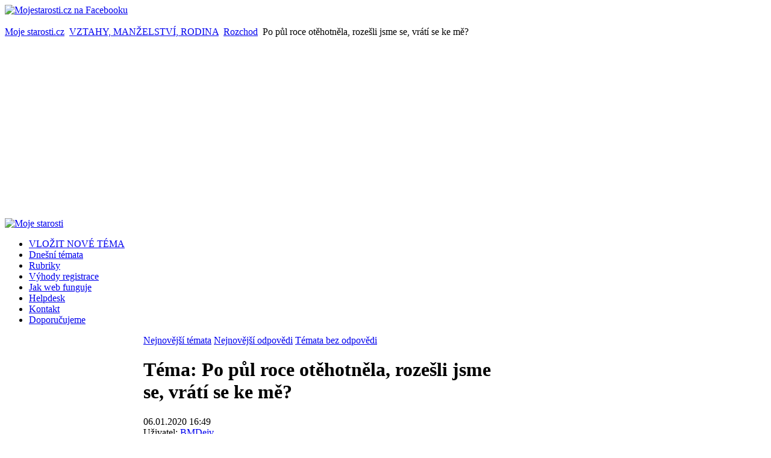

--- FILE ---
content_type: text/html; charset=utf-8
request_url: https://www.mojestarosti.cz/poradna/vztahy-manzelstvi-rodina/rozchod/po-pul-roce-otehotnela-rozesli-jsme-se-vrati-se-ke-me.html
body_size: 43529
content:
<!DOCTYPE html PUBLIC "-//W3C//DTD XHTML 1.0 Transitional//EN" "http://www.w3.org/TR/xhtml1/DTD/xhtml1-transitional.dtd">
<html xmlns="http://www.w3.org/1999/xhtml" xml:lang="cs-cz" lang="cs-cz" dir="ltr" >
<head>
  <base href="https://www.mojestarosti.cz/poradna/vztahy-manzelstvi-rodina/rozchod/po-pul-roce-otehotnela-rozesli-jsme-se-vrati-se-ke-me.html" />
  <meta http-equiv="content-type" content="text/html; charset=utf-8" />
  <meta name="robots" content="index, follow" />
  <meta name="keywords" content="jí, že, mě, teď, ale, spolu, bude, nakonec, pár, ještě, občas, bohužel, při, nám, práci, chytrá, slíbil, psychicky, úplně, sice" />
  <meta name="title" content="Po půl roce otěhotněla, rozešli jsme se, vrátí se ke mě? - Rozchod - VZTAHY, MANŽELSTVÍ, RODINA" />
  <meta name="description" content="Ahoj, rád bych znal Váš názor. S přítelkyní jsme půl roku. Oběma je nám 26. Od prosince spolu společně bydlíme. Občas se nám stávalo, že jsme se pohádali, kvůli úplné hlouposti (nákup, nechání kočky pár dní samotnou), zkrátka nic hrozného, ale pořád nám spolu bylo dobře, občas jsem jí přinesl kytku a snažil se jí vždy pomoc při vaření nebo úklidu. Měl jsem teď 2 roky nudnou práci, při které člověk nemusel myslet, v důsledku čehož jsem třošku natvrdlý a hrozně často zapomínám, což vadí mě i jí. Ona je naopak velice chytrá a vyspělá. Při sexu jsme nepoužívali ochranu, protože to nemá ráda a prášky jí nedělali dobře. A bohužel se stalo, že otěhotněla. Ani jeden z nás na to nejsme připravený a nemůžeme si to momentálně dovolit, takže potrat. Bohužel jsem úplně psychicky nezvládl ten okamžit, kdy přede mě položila pozitivní test. Nemohl jsem tomu uvěřit, byl jsem vyřízenej, pil z flašky jednoho panáka za druhým a mlel takové ty kecy o kastraci či vasektomii. Sice jsem se nakonec uklidnil a řekl jí, že to spolu zvládneme, ale ona na mě díky této přecitlivělé scéně úplně změnila pohled. Pár dní jsme spolu ještě vycházeli ale asi 3 dny po se ke mě začala chovat nepříjemně, nebavila se, ignorolava mě, až jsem se nakonec zeptal zda se chce rozejít a ona souhlasila. Jako důvod uvedla to jak jsem vyváděl, že na mě změnila názor a už se mnou nechce dál být. Straně mě to psychicky vzalo, protože ona je ta, se kterou jsem byl rozhodnutý založit rodinu a strávit zbytek života. Je chytrá, pěkná, umí vařit, uklízet prostě vše co chlap potřebuje. Byla hodně naštvaná, protože má skvělou práci a tím že jsem jí napustil jsem jí to v práci zkomplikovat. Možná na její rozhodnutí měli vliv i hormony, prože prochází teď různými změnami (zvracení, pálení žáhy atd). Dlouho jsem pak o našem vztahu přemýšlel i o svém chování během něj a uvědomil jsem si chyby, které jsem dělal. Pochopil jsem, že potřebuje chlapa, co se za ní dokáže postavit v každé situaci, bude jí najevo dávat své city, bude o věcech přemýšlet a bude se zktátka chovat dospěle. Já jsem teď pro ní trouba s 5ti vteřinovou pamětí, co se občas chová jako přecitlivý puberťák a co jí dostal do této situace. Řekl jsem jí, že jsem dlouho o tom přemýšlel, uvědomil jsem si a popsal jí všechny své chyby, které jsem během vztahu udělal a omluvil se jí, že jsem nebyl tím, koho ona vedle sebe potřebovala, ale zároveň jsem jí slíbil, že na sobě začnu pracovat (sleduji dokumenty, koupil jsem si knížku na paměť, chodím běhat atd). Bohužel ona tohle moje vyznání poslouchala s nezájmem a nakonec dodala, že je to sice hezké, ale rozhodně teď nikoho nechce a chce být teď sama a mám se odstěhovat. Nemám tušení, jakými stavy si teď v těhotenství (7 týden) prochází a chápu že má na mě vztek když všichni její předchodí si dávali několik let pozor a já ji po pár měsících napustil. Jaká myslíte, že je ještě šance, že se ke mě potom vrátí a dá mi ještě šanci? Dá se ztracená důvěra vrátit zpět? Pořád na sobě pracuji, chci se zkodonalit, přesně jak jsme slíbil a hodnám udělat vše proto, abych ji získal zpět. " />
  <meta name="author" content="MUDr. Zbyněk Mlčoch (www.zmwh.cz)" />
  <meta name="web_author" content="Tvorba www stránek: Petr Coufal - IVT služby (http://ivt-sluzby.petrcoufal.cz)" />
  <title>Po půl roce otěhotněla, rozešli jsme se, vrátí se ke mě? - Rozchod - VZTAHY, MANŽELSTVÍ, RODINA</title>
  <link href="/poradna/vztahy-manzelstvi-rodina/rozchod-html/posledni-temata/rss.html?format=feed&amp;type=rss" rel="alternate" type="application/rss+xml" title="Poslední témata z Rozchod" />
  <link href="/poradna/vztahy-manzelstvi-rodina/rozchod-html/posledni-odpovedi/rss.html?format=feed&amp;type=rss" rel="alternate" type="application/rss+xml" title="Poslední odpovědi z Rozchod" />
  <link href="/poradna/favicon.ico" rel="shortcut icon" type="image/x-icon" />
  <link rel="stylesheet" href="/poradna/plugins/system/cdscriptegrator/libraries/highslide/css/cssloader.php" type="text/css" />
  <link rel="stylesheet" href="/poradna/components/com_mconsult/assets/template.css" type="text/css" />
  <link rel="stylesheet" href="/poradna/components/com_mconsult/libs/slimbox2/css/slimbox2.css" type="text/css" />
  <link rel="stylesheet" href="/poradna/media/system/css/modal.css" type="text/css" />
  <link rel="stylesheet" href="/poradna/templates/yoo_enterprise/css/template.css" type="text/css" />
  <link rel="stylesheet" href="/poradna/templates/yoo_enterprise/css/variations/orangeblack.css" type="text/css" />
  <link rel="stylesheet" href="/poradna/templates/yoo_enterprise/css/custom.css" type="text/css" />
  <link rel="stylesheet" href="/poradna/components/com_mconsult/assets/template.css" type="text/css" />
  <link rel="stylesheet" href="/poradna/modules/mod_phocagallery_image/assets/phocagallery_module_image.css" type="text/css" />
  <link rel="stylesheet" href="/poradna/modules/mod_mconsult_slider/tmpl//template.css" type="text/css" />
  <style type="text/css">
    <!--
.wrapper { width: 1000px; }
#main-shift { margin-left: 230px; }
#left { width: 230px; }
#main-shift { margin-right: 190px; }
#right { width: 190px; margin-left: -420px; }
#menu .dropdown { width: 220px; }
#menu .columns2 { width: 440px; }
#menu .columns3 { width: 660px; }
#menu .columns4 { width: 880px; }

    -->
  </style>
  <script type="text/javascript" src="/poradna/plugins/system/cdscriptegrator/libraries/highslide/js/jsloader.php?files[]=highslide.packed.js"></script>
  <script type="text/javascript" src="/poradna/plugins/system/cdscriptegrator/libraries/jquery/js/jsloader.php?files[]=jquery-latest.packed.js&files[]=jquery-noconflict.js"></script>
  <script type="text/javascript" src="/poradna/plugins/system/cdscriptegrator/libraries/jquery/js/ui/jsloader.php?file=ui.core"></script>
  <script type="text/javascript" src="/poradna/plugins/system/mcpolls/mcpolls.js"></script>
  <script type="text/javascript" src="/poradna/components/com_mconsult/views/posts/tmpl/ajax.js"></script>
  <script type="text/javascript" src="/poradna/index.php?option=com_mconsult&controller=posts&task=get_js&format=raw"></script>
  <script type="text/javascript" src="/poradna/plugins/system/mtupgrade/mootools-uncompressed.js"></script>
  <script type="text/javascript" src="http://static.ak.fbcdn.net/connect.php/js/FB.Share"></script>
  <script type="text/javascript" src="https://www.google.com/recaptcha/api.js"></script>
  <script type="text/javascript" src="/poradna/media/system/js/modal.js"></script>
  <script type="text/javascript">

		hs.graphicsDir = '/poradna/plugins/system/cdscriptegrator/libraries/highslide/graphics/';
    	hs.outlineType = 'rounded-white';
    	hs.outlineWhileAnimating = true;
    	hs.showCredits = true;
    	hs.expandDuration = 250;
		hs.anchor = 'auto';
		hs.align = 'auto';
		hs.transitions = ["expand"];
		hs.dimmingOpacity = 0;
		hs.lang = {
		   loadingText :     'Loading...',
		   loadingTitle :    'Click to cancel',
		   focusTitle :      'Click to bring to front',
		   fullExpandTitle : 'Expand to actual size',
		   fullExpandText :  'Full size',
		   creditsText :     'Powered by Highslide JS',
		   creditsTitle :    'Go to the Highslide JS homepage',
		   previousText :    'Previous',
		   previousTitle :   'Previous (arrow left)',
		   nextText :        'Next',
		   nextTitle :       'Next (arrow right)',
		   moveTitle :       'Move',
		   moveText :        'Move',
		   closeText :       'Close',
		   closeTitle :      'Close (esc)',
		   resizeTitle :     'Resize',
		   playText :        'Play',
		   playTitle :       'Play slideshow (spacebar)',
		   pauseText :       'Pause',
		   pauseTitle :      'Pause slideshow (spacebar)',   
		   number :          'Image %1 of %2',
		   restoreTitle :    'Click to close image, click and drag to move. Use arrow keys for next and previous.'
		};
		var already_vote="Již jste hlasoval(a)";function keepAlive() { new Ajax("index.php", {method: "get"}).request(); }
window.addEvent("domready", function() { keepAlive.periodical(7140000); });window.addEvent("domready", function() {
	var JTooltips = new Tips($$(".hasTip"), { maxTitleChars: 50, hideDelay: 1500, fixed: true, offsets: { x: 10, y: 15}});
});window.addEvent("domready", function() {
	SqueezeBox.initialize({});
	$$("a.modal-button").each(function(el) {
		el.addEvent("click", function(e) {
			new Event(e).stop();
			SqueezeBox.fromElement(el);
		});
	});
});window.addEvent('domready',function() {
	window.setInterval("get_latest_0()",20*60*1000);
});

function get_latest_0() {
	new Request({
		'url':'index.php?option=com_mconsult&controller=sitemap&task=getRAWLatest',
		'data':'type=0',
		'method':'post',
		'onSuccess':function(text,xml) {
			document.getElementById('latest_data_0').innerHTML=text;
			new Tips($$(".hasTip"), { maxTitleChars: 50, fixed: false});
		}
	}).send();
}
window.addEvent('domready',function() {
	window.setInterval("get_latest_1()",20*60*1000);
});

function get_latest_1() {
	new Request({
		'url':'index.php?option=com_mconsult&controller=sitemap&task=getRAWLatest',
		'data':'type=1',
		'method':'post',
		'onSuccess':function(text,xml) {
			document.getElementById('latest_data_1').innerHTML=text;
			new Tips($$(".hasTip"), { maxTitleChars: 50, fixed: false});
		}
	}).send();
}
window.addEvent('domready',function() {
	window.setInterval("get_noanswer();",20*60*1000);
});

function get_noanswer() {
	new Request({
		'url':'index.php?option=com_mconsult&controller=sitemap&task=getRAWNoAnswer',
		'method':'post',
		'onSuccess':function(text,xml) {
			document.getElementById('latest_noanswer').innerHTML=text;
			new Tips($$(".hasTip"), { maxTitleChars: 50, fixed: false});
		}
	}).send();
}

  </script>
  <!-- JoomlaWorks "Ultimate PNG Fix" (v2.0) starts here -->
	<!--[if lt IE 7]>
	<script defer type="text/javascript" src="https://www.mojestarosti.cz/poradna/plugins/system/jwupf/ultimatepngfix_inline.js"></script>
	<script type="text/javascript" src="https://www.mojestarosti.cz/poradna/plugins/system/jwupf/ultimatepngfix_bg.js"></script>
	<![endif]-->
	<!-- JoomlaWorks "Ultimate PNG Fix" (v2.0) ends here -->
  <!--[if lt IE 7]>
        <script type="text/javascript">               
          document.location.href='http://www.microsoft.com/cze/windows/internet-explorer/worldwide-sites.aspx';
        </script>
        <![endif]-->
  <link rel="stylesheet" href="/poradna/components/com_jce/editor/libraries/css/editor.css?639612a6057368d01351230729238959" type="text/css" />
  <script data-cfasync="false" type="text/javascript" src="/poradna/components/com_jce/editor/tiny_mce/tiny_mce.js?bd349773b00df72c4033f7d85be75b6e"></script>
  <script data-cfasync="false" type="text/javascript" src="/poradna/components/com_jce/editor/libraries/js/editor.js?2c88d1c9ac293abc62c31f1ea3339bfe"></script>
  <script data-cfasync="false" type="text/javascript" src="/poradna/index.php?option=com_jce&view=editor&layout=editor&task=loadlanguages&lang=cs&component_id=47&wf44ab530de2e7ff65f404488a6b9d72be=1"></script>
  <script data-cfasync="false" type="text/javascript">
		try{WFEditor.init({
			token: "wf44ab530de2e7ff65f404488a6b9d72be",
			etag: "f52854cc99ae1c1966b0a21d0127975b",
			base_url: "https://www.mojestarosti.cz/poradna/",
			language: "cs",
			directionality: "ltr",
			theme: "advanced",
			plugins: "autolink,cleanup,core,code,colorpicker,upload,format,lists,charmap,video,link,emoticons,poll,imgpaste,inlinepopups,media,advlist,wordcount",
			language_load: false,
			component_id: 47,
			theme_advanced_buttons1: "newdocument,undo,redo,bold,italic,underline,justifyleft,justifycenter,justifyright,justifyfull,forecolor,numlist,bullist,hr,charmap,video,link,unlink,emoticons,poll,imgpaste",
			theme_advanced_buttons2: "",
			theme_advanced_buttons3: "",
			theme_advanced_resizing: true,
			width: 540,
			content_css: "/poradna/templates/yoo_enterprise/css/template.css?76ecbb0a7b1cac7f170667d714c3dee2",
			toggle: 0,
			toggle_label: "[WYSIWYG/HTML]",
			entity_encoding: "raw",
			verify_html: false,
			invalid_elements: "div,script,table,style,applet,body,bgsound,base,basefont,frame,frameset,head,html,id,ilayer,layer,link,meta,name,title,xml",
			forced_root_block: "p",
			theme_advanced_blockformats: {"advanced.paragraph":"p"},
			remove_script_host: false,
			theme_advanced_font_sizes: "8pt,10pt,12pt,14pt,18pt,24pt,36pt",
			compress: {"javascript":0,"css":0}
        });}catch(e){console.debug(e);}
</script>
  <!--[if lt IE 8]>
<link rel="stylesheet" href="/poradna/modules/mod_phocagallery_image/assets/phocagallery_moduleieall_image.css" type="text/css" />
<![endif]-->
  <style type="text/css">
 #phocagallery-module-ri .name {color: #b36b00 ;}
 #phocagallery-module-ri .phocagallery-box-file {background: #fcfcfc ; border:1px solid #e8e8e8 ;}
 #phocagallery-module-ri .phocagallery-box-file-first { background: url('/poradna/components/com_phocagallery/assets/images/shadow1.gif') 50% 50% no-repeat; }
 #phocagallery-module-ri .phocagallery-box-file:hover, .phocagallery-box-file.hover {border:1px solid #b36b00 ; background: #f5f5f5 ;}
 </style>
<!--[if lt IE 8]>
<style type="text/css">
 #phocagallery-module-ri .phocagallery-box-file-first { background: url('/poradna/components/com_phocagallery/assets/images/shadow1.gif') 0px 0px no-repeat; }
 </style>
<![endif]-->
  <!--[if lt IE 7]>
<style type="text/css">
.phocagallery-box-file{
 background-color: expression(isNaN(this.js)?(this.js=1, this.onmouseover=new Function("this.className+=' hover';"), 
this.onmouseout=new Function("this.className=this.className.replace(' hover','');")):false););
}
 </style>
<![endif]-->
  <style type="text/css"> 
 #sbox-window.phocagallery-random-window   {background-color:#6b6b6b;padding:2px} 
 #sbox-overlay.phocagallery-random-overlay  {background-color:#000000;} 
 </style>

<link rel="stylesheet" href="https://www.mojestarosti.cz/poradna/modules/mod_ariextmenu/mod_ariextmenu/js/css/menu.min.css" type="text/css" />
<script type="text/javascript" src="https://www.mojestarosti.cz/poradna/modules/mod_ariextmenu/mod_ariextmenu/js/ext-core.js"></script>
<script type="text/javascript" src="https://www.mojestarosti.cz/poradna/modules/mod_ariextmenu/mod_ariextmenu/js/menu.min.js"></script>
  <style type="text/css">#ariextmenu_ariext70 A{ font-size: 11px !important; font-weight: bold !important; text-transform: none !important; }</style>
  <script type="text/javascript">Ext.onReady(function() { new Ext.ux.Menu("ariextmenu_ariext70", {"direction":"vertical","autoWidth":false,"transitionDuration":0.2,"animate":false}); Ext.get("ariextmenu_ariext70").select(".ux-menu-sub").removeClass("ux-menu-init-hidden"); });</script>
<link rel="apple-touch-icon" href="/poradna/templates/yoo_enterprise/apple_touch_icon.png" />
</head>

<body id="page" class="yoopage column-left column-right   itemid-155">

	
	<div id="page-body">
		<div class="wrapper">
		
				<div class="socialicon"><a href="http://www.facebook.com/mojestarosti" title="Mojestarosti.cz na Facebooku" target="_blank"><img src="/poradna/images/stories/web/facebook.png" alt="Mojestarosti.cz na Facebooku" /></a></div>
		
				<div class="banner_nahore">&nbsp;</div>
		
			
			<div id="header">
			
				<div class="header-1">
					<div class="header-2">
						<div class="header-3">
					
							<div id="toolbar">
							
																<div class="left">
									<div class="module mod-blank   first last">

	
		
	<span class="breadcrumbs pathway">
<a href="https://www.mojestarosti.cz/poradna/" class="pathway">Moje starosti.cz</a> <img src="/poradna/images/M_images/arrow.png" alt=""  /> <a href="/poradna/vztahy-manzelstvi-rodina.html" class="pathway">VZTAHY, MANŽELSTVÍ, RODINA</a> <img src="/poradna/images/M_images/arrow.png" alt=""  /> <a href="/poradna/vztahy-manzelstvi-rodina/rozchod.html" class="pathway">Rozchod</a> <img src="/poradna/images/M_images/arrow.png" alt=""  /> Po půl roce otěhotněla, rozešli jsme se, vrátí se ke mě?</span>
		
</div>

								</div>
																
																
							</div>
										
							<div id="headerbar">
			
																
																
							</div>
							
						</div>
					</div>
				</div>

				<div class="header-b1">
					<div class="header-b2">
						<div class="header-b3"></div>
					</div>
				</div>

						
				<div id="logo">
					<a title="Moje starosti" href="https://www.mojestarosti.cz/poradna/"><img src="/poradna/images/stories/logo.jpg" alt="Moje starosti" height="180" width="990" /></a>
				</div>
				
								<div id="menu">
					<ul class="menu menu-dropdown"><li class="level1 item1 first"><a href="/poradna/novy-prispevek.html" class="level1 item1 first"><span class="bg ">VLOŽIT NOVÉ TÉMA</span></a></li><li class="level1 item2 active current"><a href="https://www.mojestarosti.cz/poradna/" class="level1 item2 active current"><span class="bg ">Dnešní témata</span></a></li><li class="level1 item3"><a href="/poradna/sections.html" class="level1 item3"><span class="bg ">Rubriky</span></a></li><li class="level1 item4"><a href="/poradna/k-webu/proc-je-vyhodne-se-registrovat.html" class="level1 item4"><span class="bg ">Výhody registrace</span></a></li><li class="level1 item5"><a href="/poradna/k-webu/jak-web-funguje-pravidla-webu.html" class="level1 item5"><span class="bg ">Jak web funguje</span></a></li><li class="level1 item6"><a href="/poradna/issues.html" class="level1 item6"><span class="bg ">Helpdesk</span></a></li><li class="level1 item7"><a href="/poradna/kontakt/tym-webu.html" class="level1 item7"><span class="bg ">Kontakt</span></a></li><li class="level1 item8 last"><a href="/poradna/reklamni-clanky/blog.html" class="level1 item8 last"><span class="bg ">Doporučujeme</span></a></li></ul>
				</div>
				
				
				
			</div>
			<!-- header end -->
			
			
					
			<div id="middle">
				<div id="middle-expand">

					<div id="main">
						<div id="main-shift">

														<div id="maintop">
								<div class="maintopbox float-left width100"><div class="module mod-box   first last">

		
	<div class="box-t1">
		<div class="box-t2">
			<div class="box-t3"></div>
		</div>
	</div>
	
	<div class="box-1">
		<div class="box-2">
			<div class="box-3 deepest">
			
								
				<script type="text/javascript">
var cnt=3;
var active=0;

window.addEvent('domready', function() {
	show_tab(active);
 	int=window.setInterval("switch_tab()",15*1000);
 	
 		 	document.getElementById('mc_switcher_main').addEvents({
			'mouseenter':function() {
				window.clearInterval(int);
			},
			'mouseleave':function() {
				int=window.setInterval("switch_tab()",15*1000);		
			}
		});
		});

function switch_tab() {
	active++;
	if(active>=cnt) {
		active=0;
	}
	show_tab(active);
}

function show_tab(ind) {
	active=ind;

	for(var i=0;i<cnt;i++) {
		document.getElementById('mc_switcher_title_'+i).setAttribute('class','mc_unactive');
		document.getElementById('mc_switcher_'+i).style.display="none";
	}
	document.getElementById('mc_switcher_title_'+active).setAttribute('class','mc_active');
	document.getElementById('mc_switcher_'+active).style.display="";
}
</script>
<div id="mc_switcher_main">
			<div id="mc_switcher_title_0" style="display:inline;width:33%" class="mc_unactive">
		<a href="javascript:void(0);" onclick="show_tab(0);">Nejnovější témata</a>		</div>
				<div id="mc_switcher_title_1" style="display:inline;width:33%" class="mc_unactive">
		<a href="javascript:void(0);" onclick="show_tab(1);">Nejnovější odpovědi</a>		</div>
				<div id="mc_switcher_title_2" style="display:inline;width:33%" class="mc_unactive">
		<a href="javascript:void(0);" onclick="show_tab(2);">Témata bez odpovědi</a>		</div>
				<div name="mc_switcher" id="mc_switcher_0" style="display:none;">
		<div id="latest_data_0">
	<table width="100%">
					<tr class="sectiontableentry1">
				<td width="70%" class="post_title">
					<span class="post_title"><strong><a href="/poradna/vztahy-manzelstvi-rodina/manzelstvi-a-svatba/prala-bych-si-svatbu-jak-to-priteli-naznacit.html#post213199" >Přála bych si svatbu - jak to příteli naznačit?</a></strong></span>
					 - 
					 <em>
					 	<span class="woman"><span class="editlinktip hasTip" title="Mona_::		&lt;table class=&quot;user&quot;&gt;
			&lt;tr&gt;
				&lt;th colspan=&quot;2&quot;&gt;
				Osobní údaje				&lt;/th&gt;
			&lt;/tr&gt;
			&lt;tr&gt;
				&lt;td width=&quot;30%&quot;&gt;
				Název				&lt;/td&gt;
				&lt;td&gt;
					&lt;span class=&quot;woman&quot;&gt;Mona_&lt;/span&gt;
				&lt;/td&gt;
			&lt;/tr&gt;
			&lt;tr&gt;
				&lt;td&gt;
				Pohlaví				&lt;/td&gt;
				&lt;td&gt;
				Žena				&lt;/td&gt;
			&lt;/tr&gt;
										&lt;tr&gt;
					&lt;td&gt;
					Věk					&lt;/td&gt;
					&lt;td&gt;
					20					&lt;/td&gt;
				&lt;/tr&gt;
											&lt;/table&gt;
		&lt;table class=&quot;contact_info&quot;&gt;
			&lt;tr&gt;
				&lt;th colspan=&quot;2&quot;&gt;
					Kotanktní údaje				&lt;/th&gt;
			&lt;/tr&gt;
											&lt;/table&gt;
		&lt;table class=&quot;statistics&quot;&gt;
			&lt;tr&gt;
				&lt;th colspan=&quot;2&quot;&gt;
				Statistiky				&lt;/th&gt;
			&lt;/tr&gt;
			&lt;tr&gt;
				&lt;td&gt;
				Datum registrace				&lt;/td&gt;
				&lt;td&gt;
				08.08.2015				&lt;/td&gt;
			&lt;/tr&gt;
			&lt;tr&gt;
				&lt;td&gt;
				Datum posledního příhlášení				&lt;/td&gt;
				&lt;td&gt;
				09.12.2024				&lt;/td&gt;
			&lt;/tr&gt;
			&lt;tr&gt;
				&lt;td&gt;
				Počet vložených témat				&lt;/td&gt;
				&lt;td&gt;
				&lt;a href=&quot;/poradna/mona/temata-uzivatele.html&quot; class=&quot;link&quot;&gt;10&lt;/a&gt;				&lt;/td&gt;
			&lt;/tr&gt;
			&lt;tr&gt;
				&lt;td&gt;
				Počet odpovědí na témata				&lt;/td&gt;
				&lt;td&gt;
				&lt;a href=&quot;/poradna/mona/odpovedi-uzivatele.html&quot; class=&quot;link&quot;&gt;22&lt;/a&gt;				&lt;/td&gt;
			&lt;/tr&gt;
		&lt;/table&gt;
		" ><a href="/poradna/mona.html">Mona_</a></span></span>					 </em>
				</td>
				<td>
					10.10.2024 19:22:10				</td>
			</tr>
						<tr class="sectiontableentry2">
				<td width="70%" class="post_title">
					<span class="post_title"><strong><a href="/poradna/vztahy-manzelstvi-rodina/vztahy-s-ostatnimi-lidmi/byla-jsem-kamaradce-oporou-a-ta-se-na-me-vykaslala-citim-smutek-litost-zklamani.html#post213155" >Byla jsem kamarádce oporou a ta se na mě vykašlala - cítím smutek, lítost, zklamání</a></strong></span>
					 - 
					 <em>
					 	<span class="woman"><span class="editlinktip hasTip" title="veverka::		&lt;table class=&quot;user&quot;&gt;
			&lt;tr&gt;
				&lt;th colspan=&quot;2&quot;&gt;
				Osobní údaje				&lt;/th&gt;
			&lt;/tr&gt;
			&lt;tr&gt;
				&lt;td width=&quot;30%&quot;&gt;
				Název				&lt;/td&gt;
				&lt;td&gt;
					&lt;span class=&quot;woman&quot;&gt;veverka&lt;/span&gt;
				&lt;/td&gt;
			&lt;/tr&gt;
			&lt;tr&gt;
				&lt;td&gt;
				Pohlaví				&lt;/td&gt;
				&lt;td&gt;
				Žena				&lt;/td&gt;
			&lt;/tr&gt;
										&lt;tr&gt;
					&lt;td&gt;
					Věk					&lt;/td&gt;
					&lt;td&gt;
					37					&lt;/td&gt;
				&lt;/tr&gt;
										&lt;tr&gt;
					&lt;td&gt;
					Město					&lt;/td&gt;
					&lt;td&gt;
					Praha					&lt;/td&gt;
				&lt;/tr&gt;
								&lt;/table&gt;
		&lt;table class=&quot;contact_info&quot;&gt;
			&lt;tr&gt;
				&lt;th colspan=&quot;2&quot;&gt;
					Kotanktní údaje				&lt;/th&gt;
			&lt;/tr&gt;
											&lt;/table&gt;
		&lt;table class=&quot;statistics&quot;&gt;
			&lt;tr&gt;
				&lt;th colspan=&quot;2&quot;&gt;
				Statistiky				&lt;/th&gt;
			&lt;/tr&gt;
			&lt;tr&gt;
				&lt;td&gt;
				Datum registrace				&lt;/td&gt;
				&lt;td&gt;
				11.09.2010				&lt;/td&gt;
			&lt;/tr&gt;
			&lt;tr&gt;
				&lt;td&gt;
				Datum posledního příhlášení				&lt;/td&gt;
				&lt;td&gt;
				04.09.2024				&lt;/td&gt;
			&lt;/tr&gt;
			&lt;tr&gt;
				&lt;td&gt;
				Počet vložených témat				&lt;/td&gt;
				&lt;td&gt;
				&lt;a href=&quot;/poradna/veverka/temata-uzivatele.html&quot; class=&quot;link&quot;&gt;127&lt;/a&gt;				&lt;/td&gt;
			&lt;/tr&gt;
			&lt;tr&gt;
				&lt;td&gt;
				Počet odpovědí na témata				&lt;/td&gt;
				&lt;td&gt;
				&lt;a href=&quot;/poradna/veverka/odpovedi-uzivatele.html&quot; class=&quot;link&quot;&gt;1983&lt;/a&gt;				&lt;/td&gt;
			&lt;/tr&gt;
		&lt;/table&gt;
		" ><a href="/poradna/veverka.html">veverka</a></span></span>					 </em>
				</td>
				<td>
					02.08.2024 19:45:19				</td>
			</tr>
						<tr class="sectiontableentry1">
				<td width="70%" class="post_title">
					<span class="post_title"><strong><a href="/poradna/zdravi-nemoci-me-zavislosti/uraz-zraneni-otrava/mamka-si-ve-zdravotnickem-zarizeni-zlomila-nohu-kvuli-nezajistene-posteli-tam-to-popiraji.html#post213123" >Mamka si ve zdravotnickém zařízení zlomila nohu kvůli nezajištěné posteli, tam to popírají</a></strong></span>
					 - 
					 <em>
					 	<span class="woman"><span class="editlinktip hasTip" title="mafianka::		&lt;table class=&quot;user&quot;&gt;
			&lt;tr&gt;
				&lt;th colspan=&quot;2&quot;&gt;
				Osobní údaje				&lt;/th&gt;
			&lt;/tr&gt;
			&lt;tr&gt;
				&lt;td width=&quot;30%&quot;&gt;
				Název				&lt;/td&gt;
				&lt;td&gt;
					&lt;span class=&quot;woman&quot;&gt;mafianka&lt;/span&gt;
				&lt;/td&gt;
			&lt;/tr&gt;
			&lt;tr&gt;
				&lt;td&gt;
				Pohlaví				&lt;/td&gt;
				&lt;td&gt;
				Žena				&lt;/td&gt;
			&lt;/tr&gt;
										&lt;tr&gt;
					&lt;td&gt;
					Věk					&lt;/td&gt;
					&lt;td&gt;
										&lt;/td&gt;
				&lt;/tr&gt;
											&lt;/table&gt;
		&lt;table class=&quot;contact_info&quot;&gt;
			&lt;tr&gt;
				&lt;th colspan=&quot;2&quot;&gt;
					Kotanktní údaje				&lt;/th&gt;
			&lt;/tr&gt;
							&lt;tr&gt;
					&lt;td&gt;
					ICQ					&lt;/td&gt;
					&lt;td&gt;
										&lt;/td&gt;
				&lt;/tr&gt;
											&lt;tr&gt;
					&lt;td&gt;
					Skype					&lt;/td&gt;
					&lt;td&gt;
										&lt;/td&gt;
				&lt;/tr&gt;
									&lt;/table&gt;
		&lt;table class=&quot;statistics&quot;&gt;
			&lt;tr&gt;
				&lt;th colspan=&quot;2&quot;&gt;
				Statistiky				&lt;/th&gt;
			&lt;/tr&gt;
			&lt;tr&gt;
				&lt;td&gt;
				Datum registrace				&lt;/td&gt;
				&lt;td&gt;
				08.02.2012				&lt;/td&gt;
			&lt;/tr&gt;
			&lt;tr&gt;
				&lt;td&gt;
				Datum posledního příhlášení				&lt;/td&gt;
				&lt;td&gt;
				04.12.2025				&lt;/td&gt;
			&lt;/tr&gt;
			&lt;tr&gt;
				&lt;td&gt;
				Počet vložených témat				&lt;/td&gt;
				&lt;td&gt;
				&lt;a href=&quot;/poradna/mafianka/temata-uzivatele.html&quot; class=&quot;link&quot;&gt;21&lt;/a&gt;				&lt;/td&gt;
			&lt;/tr&gt;
			&lt;tr&gt;
				&lt;td&gt;
				Počet odpovědí na témata				&lt;/td&gt;
				&lt;td&gt;
				&lt;a href=&quot;/poradna/mafianka/odpovedi-uzivatele.html&quot; class=&quot;link&quot;&gt;32&lt;/a&gt;				&lt;/td&gt;
			&lt;/tr&gt;
		&lt;/table&gt;
		" ><a href="/poradna/mafianka.html">mafianka</a></span></span>					 </em>
				</td>
				<td>
					06.07.2024 14:42:42				</td>
			</tr>
						<tr class="sectiontableentry2">
				<td width="70%" class="post_title">
					<span class="post_title"><strong><a href="/poradna/pravni-problemy/duchody-socialni-zabezpeceni/mam-narok-na-invalidni-duchod-smisena-uzkostne-depresivni-porucha.html#post212998" >Mám nárok na invalidní důchod - smíšená úzkostně-depresivní porucha</a></strong></span>
					 - 
					 <em>
					 	<span class="woman"><span class="editlinktip hasTip" title="MightyZett::		&lt;table class=&quot;user&quot;&gt;
			&lt;tr&gt;
				&lt;th colspan=&quot;2&quot;&gt;
				Osobní údaje				&lt;/th&gt;
			&lt;/tr&gt;
			&lt;tr&gt;
				&lt;td width=&quot;30%&quot;&gt;
				Název				&lt;/td&gt;
				&lt;td&gt;
					&lt;span class=&quot;woman&quot;&gt;MightyZett&lt;/span&gt;
				&lt;/td&gt;
			&lt;/tr&gt;
			&lt;tr&gt;
				&lt;td&gt;
				Pohlaví				&lt;/td&gt;
				&lt;td&gt;
				Žena				&lt;/td&gt;
			&lt;/tr&gt;
										&lt;tr&gt;
					&lt;td&gt;
					Věk					&lt;/td&gt;
					&lt;td&gt;
					21					&lt;/td&gt;
				&lt;/tr&gt;
											&lt;/table&gt;
		&lt;table class=&quot;contact_info&quot;&gt;
			&lt;tr&gt;
				&lt;th colspan=&quot;2&quot;&gt;
					Kotanktní údaje				&lt;/th&gt;
			&lt;/tr&gt;
											&lt;/table&gt;
		&lt;table class=&quot;statistics&quot;&gt;
			&lt;tr&gt;
				&lt;th colspan=&quot;2&quot;&gt;
				Statistiky				&lt;/th&gt;
			&lt;/tr&gt;
			&lt;tr&gt;
				&lt;td&gt;
				Datum registrace				&lt;/td&gt;
				&lt;td&gt;
				18.02.2019				&lt;/td&gt;
			&lt;/tr&gt;
			&lt;tr&gt;
				&lt;td&gt;
				Datum posledního příhlášení				&lt;/td&gt;
				&lt;td&gt;
				23.09.2022				&lt;/td&gt;
			&lt;/tr&gt;
			&lt;tr&gt;
				&lt;td&gt;
				Počet vložených témat				&lt;/td&gt;
				&lt;td&gt;
				&lt;a href=&quot;/poradna/mightyzett/temata-uzivatele.html&quot; class=&quot;link&quot;&gt;20&lt;/a&gt;				&lt;/td&gt;
			&lt;/tr&gt;
			&lt;tr&gt;
				&lt;td&gt;
				Počet odpovědí na témata				&lt;/td&gt;
				&lt;td&gt;
				&lt;a href=&quot;/poradna/mightyzett/odpovedi-uzivatele.html&quot; class=&quot;link&quot;&gt;16&lt;/a&gt;				&lt;/td&gt;
			&lt;/tr&gt;
		&lt;/table&gt;
		" ><a href="/poradna/mightyzett.html">MightyZett</a></span></span>					 </em>
				</td>
				<td>
					17.02.2024 12:45:56				</td>
			</tr>
						<tr class="sectiontableentry1">
				<td width="70%" class="post_title">
					<span class="post_title"><strong><a href="/poradna/vztahy-manzelstvi-rodina/rozchod/byvala-pritelkyne-byla-asi-stale-zamilovana-do-byvaleho-manzela-trapim-se-rozchodem-s-ni.html#post212929" >Bývalá přítelkyně byla asi stále zamilovaná do bývalého manžela - trápím se rozchodem s ní</a></strong></span>
					 - 
					 <em>
					 	<span class="man"><span class="editlinktip hasTip" title="njn::		&lt;table class=&quot;user&quot;&gt;
			&lt;tr&gt;
				&lt;th colspan=&quot;2&quot;&gt;
				Osobní údaje				&lt;/th&gt;
			&lt;/tr&gt;
			&lt;tr&gt;
				&lt;td width=&quot;30%&quot;&gt;
				Název				&lt;/td&gt;
				&lt;td&gt;
					&lt;span class=&quot;man&quot;&gt;njn&lt;/span&gt;
				&lt;/td&gt;
			&lt;/tr&gt;
			&lt;tr&gt;
				&lt;td&gt;
				Pohlaví				&lt;/td&gt;
				&lt;td&gt;
				Muž				&lt;/td&gt;
			&lt;/tr&gt;
										&lt;tr&gt;
					&lt;td&gt;
					Věk					&lt;/td&gt;
					&lt;td&gt;
					45					&lt;/td&gt;
				&lt;/tr&gt;
											&lt;/table&gt;
		&lt;table class=&quot;contact_info&quot;&gt;
			&lt;tr&gt;
				&lt;th colspan=&quot;2&quot;&gt;
					Kotanktní údaje				&lt;/th&gt;
			&lt;/tr&gt;
											&lt;/table&gt;
		&lt;table class=&quot;statistics&quot;&gt;
			&lt;tr&gt;
				&lt;th colspan=&quot;2&quot;&gt;
				Statistiky				&lt;/th&gt;
			&lt;/tr&gt;
			&lt;tr&gt;
				&lt;td&gt;
				Datum registrace				&lt;/td&gt;
				&lt;td&gt;
				27.07.2019				&lt;/td&gt;
			&lt;/tr&gt;
			&lt;tr&gt;
				&lt;td&gt;
				Datum posledního příhlášení				&lt;/td&gt;
				&lt;td&gt;
				03.12.2023				&lt;/td&gt;
			&lt;/tr&gt;
			&lt;tr&gt;
				&lt;td&gt;
				Počet vložených témat				&lt;/td&gt;
				&lt;td&gt;
				&lt;a href=&quot;/poradna/njn/temata-uzivatele.html&quot; class=&quot;link&quot;&gt;5&lt;/a&gt;				&lt;/td&gt;
			&lt;/tr&gt;
			&lt;tr&gt;
				&lt;td&gt;
				Počet odpovědí na témata				&lt;/td&gt;
				&lt;td&gt;
				&lt;a href=&quot;/poradna/njn/odpovedi-uzivatele.html&quot; class=&quot;link&quot;&gt;24&lt;/a&gt;				&lt;/td&gt;
			&lt;/tr&gt;
		&lt;/table&gt;
		" ><a href="/poradna/njn.html">njn</a></span></span>					 </em>
				</td>
				<td>
					03.12.2023 09:24:22				</td>
			</tr>
				</table>
</div>		</div>
				<div name="mc_switcher" id="mc_switcher_1" style="display:none;">
		<div id="latest_data_1">
	<table width="100%">
					<tr class="sectiontableentry1">
				<td width="70%" class="post_title">
					<span class="post_title"><strong><a href="/poradna/vztahy-manzelstvi-rodina/rozchod/byla-jsem-hnusna-na-sveho-pritele-a-rozesla-se-s-nim-lituji-a-snazim-se-ho-ziskat-zpet-mam-nadeji.html#post213649" >Byla jsem hnusná na svého přítele a rozešla se s ním - lituji a snažím se ho získat zpět, mám naději?</a></strong></span>
					 - 
					 <em>
					 	<span class="man">Noe Lebreton</span>					 </em>
				</td>
				<td>
					Včera&nbsp;15:09:08				</td>
			</tr>
						<tr class="sectiontableentry2">
				<td width="70%" class="post_title">
					<span class="post_title"><strong><a href="/poradna/vztahy-manzelstvi-rodina/rozchod/po-rozchodu-myslim-na-sveho-byvaleho-partnera.html#post213648" >Po rozchodu myslím na svého bývalého partnera</a></strong></span>
					 - 
					 <em>
					 	<span class="man">Noe Lebreton</span>					 </em>
				</td>
				<td>
					Včera&nbsp;15:07:50				</td>
			</tr>
						<tr class="sectiontableentry1">
				<td width="70%" class="post_title">
					<span class="post_title"><strong><a href="/poradna/vztahy-manzelstvi-rodina/rozchod/rozchod-chci-ziskat-zpet-svoji-pritelkyni-ktere-jsem-si-nevazil.html#post213647" >Rozchod - chci získat zpět svoji přítelkyni, které jsem si nevážil</a></strong></span>
					 - 
					 <em>
					 	<span class="man">Noe Lebreton</span>					 </em>
				</td>
				<td>
					Včera&nbsp;15:06:16				</td>
			</tr>
						<tr class="sectiontableentry2">
				<td width="70%" class="post_title">
					<span class="post_title"><strong><a href="/poradna/penize-pujcky-banky/pujcky/nebankovni-pujcka-pro-podnikatele-podnikajiciho-kratkou-dobu-kde-pujcku-sehnat.html#post213644" >Nebankovní půjčka pro podnikatele podnikajícího krátkou dobu - kde půjčku sehnat?</a></strong></span>
					 - 
					 <em>
					 	<span class="woman">Anna Frankiewicz</span>					 </em>
				</td>
				<td>
					09.01.2026 02:57:46				</td>
			</tr>
						<tr class="sectiontableentry1">
				<td width="70%" class="post_title">
					<span class="post_title"><strong><a href="/poradna/cestovani-a-dovolena/moje-dotazy-k-ostatnim/dovolena-v-recku-je-nutny-pas-a-jake-se-pouzivaji-zasuvky.html#post213640" >Dovolená v Řecku - je nutný pas a jaké se používají zásuvky</a></strong></span>
					 - 
					 <em>
					 	<span class="woman">vera mlada</span>					 </em>
				</td>
				<td>
					06.01.2026 01:30:39				</td>
			</tr>
				</table>
</div>		</div>
				<div name="mc_switcher" id="mc_switcher_2" style="display:none;">
		<div id="latest_noanswer">
	<table width="100%">
					<tr class="sectiontableentry1">
				<td width="70%" class="post_title">
				<span class="post_title"><strong><a href="/poradna/televize-reklamy-filmy/filmy-a-nazory-na-ne/hledam-nazev-filmu.html" >Hledám název filmu </a></strong></span>
					- 
					<em>
						<span class="man"><span class="editlinktip hasTip" title="drak123::		&lt;table class=&quot;user&quot;&gt;
			&lt;tr&gt;
				&lt;th colspan=&quot;2&quot;&gt;
				Osobní údaje				&lt;/th&gt;
			&lt;/tr&gt;
			&lt;tr&gt;
				&lt;td width=&quot;30%&quot;&gt;
				Název				&lt;/td&gt;
				&lt;td&gt;
					&lt;span class=&quot;man&quot;&gt;drak123&lt;/span&gt;
				&lt;/td&gt;
			&lt;/tr&gt;
			&lt;tr&gt;
				&lt;td&gt;
				Pohlaví				&lt;/td&gt;
				&lt;td&gt;
				Muž				&lt;/td&gt;
			&lt;/tr&gt;
										&lt;tr&gt;
					&lt;td&gt;
					Věk					&lt;/td&gt;
					&lt;td&gt;
										&lt;/td&gt;
				&lt;/tr&gt;
											&lt;/table&gt;
		&lt;table class=&quot;contact_info&quot;&gt;
			&lt;tr&gt;
				&lt;th colspan=&quot;2&quot;&gt;
					Kotanktní údaje				&lt;/th&gt;
			&lt;/tr&gt;
											&lt;/table&gt;
		&lt;table class=&quot;statistics&quot;&gt;
			&lt;tr&gt;
				&lt;th colspan=&quot;2&quot;&gt;
				Statistiky				&lt;/th&gt;
			&lt;/tr&gt;
			&lt;tr&gt;
				&lt;td&gt;
				Datum registrace				&lt;/td&gt;
				&lt;td&gt;
				03.11.2020				&lt;/td&gt;
			&lt;/tr&gt;
			&lt;tr&gt;
				&lt;td&gt;
				Datum posledního příhlášení				&lt;/td&gt;
				&lt;td&gt;
				03.11.2020				&lt;/td&gt;
			&lt;/tr&gt;
			&lt;tr&gt;
				&lt;td&gt;
				Počet vložených témat				&lt;/td&gt;
				&lt;td&gt;
				&lt;a href=&quot;/poradna/drak123/temata-uzivatele.html&quot; class=&quot;link&quot;&gt;1&lt;/a&gt;				&lt;/td&gt;
			&lt;/tr&gt;
			&lt;tr&gt;
				&lt;td&gt;
				Počet odpovědí na témata				&lt;/td&gt;
				&lt;td&gt;
				&lt;a href=&quot;/poradna/drak123/odpovedi-uzivatele.html&quot; class=&quot;link&quot;&gt;0&lt;/a&gt;				&lt;/td&gt;
			&lt;/tr&gt;
		&lt;/table&gt;
		" ><a href="/poradna/drak123.html">drak123</a></span></span>					</em>
				</td>
				<td>
				03.11.2020 15:17:00				</td>
			</tr>
						<tr class="sectiontableentry2">
				<td width="70%" class="post_title">
				<span class="post_title"><strong><a href="/poradna/potrebuji-vedet-zjistit/potrebuji-vedet/oznameni-o-zmene-prispevku-nepojitnych-socialnich-davek.html" >Oznámení o změně  příspěvků nepojitných sociálních dávek </a></strong></span>
					- 
					<em>
						<span class="woman">Sona</span>					</em>
				</td>
				<td>
				08.04.2020 09:17:51				</td>
			</tr>
						<tr class="sectiontableentry1">
				<td width="70%" class="post_title">
				<span class="post_title"><strong><a href="/poradna/podvody-a-lumparny/podvodne-firmy/progress-project-s-r-o-prostejov-recenze-upozorneni.html" >Progress project s.r.o. Prostějov - recenze, upozornění</a></strong></span>
					- 
					<em>
						<span class="man">Jožin</span>					</em>
				</td>
				<td>
				24.05.2019 17:22:45				</td>
			</tr>
				</table>
</div>		</div>
		</div>				
			</div>
		</div>
	</div>

	<div class="box-b1">
		<div class="box-b2">
			<div class="box-b3"></div>
		</div>
	</div>
		
</div></div>									
							</div>
							<!-- maintop end -->
							
														
							
							<div id="mainmiddle">
								<div id="mainmiddle-expand">
								
									<div id="content">
										<div id="content-shift">
											
																						
											<div class="wrapper-t1">
												<div class="wrapper-t2">
													<div class="wrapper-t3"></div>
												</div>
											</div>
											
											<div class="wrapper-1">
												<div class="wrapper-2">
													<div class="wrapper-3">
														
														<script type="text/javascript" src="/poradna/components/com_mconsult/assets/js/mootools-center.js"></script><script type="text/javascript" src="/poradna/components/com_mconsult/libs/slimbox2/js/slimbox2.js"></script><script type="text/javascript">
window.addEvent('domready',function() {
	var preloader=new Element('div',{
		'id':'preloader'
	});
	document.getElementsByTagName('body')[0].appendChild(preloader);
	var preloader_inner=new Element('div',{
		'id':'preloader_inner'
	});
	preloader.grab(preloader_inner);
	var img=new Element('img',{
		'src':'https://www.mojestarosti.cz/poradna/components/com_mconsult/assets/images/ajax-loader.gif',
		'id':'preloader_img'
	});
	preloader_inner.grab(img);
	preloader.setStyle('display','none');
});	

function create_preloader() {
	document.id('preloader').setStyle('display','');
	document.id('preloader').setStyle('height',Math.max( document.body.scrollHeight, document.body.offsetHeight,document.documentElement.clientHeight, document.documentElement.scrollHeight, document.documentElement.offsetHeight ));
	var offset=document.id('preloader').visibleOffset();
	document.id('preloader_inner').setStyles({
		'position':'absolute',
		'left':typeof(window.pageXOffset)=='number'?window.pageXOffset:document.documentElement.scrollLeft,
		'top':typeof(window.pageYOffset)=='number'?window.pageYOffset:document.documentElement.scrollTop,
		'width':window.innerWidth || document.documentElement.clientWidth,
		'height':window.innerHeight||document.documentElement.clientHeight
	});
	document.id('preloader_img').position({
		'relativeTo':'preloader_inner',
		'position':'center'
	});
}

function remove_preloader() {
	document.id('preloader').setStyle('display','none');
}

function reply(id) {
	    var f=document.adminForm;
  	f.parent_id.value=id;
  	f.title.value="Po půl roce otěhotněla, rozešli jsme se, vrátí se ke mě?";
  	window.location.hash="form";
  }

function submitform(task) {
	var f=document.adminForm;
	var text=WFEditor.getContent('text');;
	if(f.title.value.trim()=="") {
		return alert('Název musí být vyplněný');
	}
	if(text.replace(/&nbsp;/g,'').replace(/<\/p>/g,'').replace(/<p>/,'').trim()=="") {
		return alert('Text příspěvku musí být vyplněný');
	}
	if(f.nick && f.nick.value.trim()=="") {
		return alert('Musíte vyplnit vaše jméno');
	}
	if(f.id.value==0 && f.parent_id.value=="") {
		return alert('Zvolte příspěvek na který odpovídáte');
	}
	if(f.age && f.age.value.trim()=="") {
		return alert('Věk musí být mezi 10 a 90');
	}
	if(f.age && f.age.value!="" && (f.age.value<10 || f.age.value>90)) {
		return alert('Věk musí být mezi 10 a 90');
	}
	WFEditor.getContent('text');			var sex_used=false;
		for(var i=0;i<f.sex.length;i++) {
			if(f.sex[i].checked) {
				sex_used=true;
				break;
			}
		}
		if(sex_used==false) {
			return alert('Musíte vybrat pohlaví');
		}
    
    if(f.captcha.value.trim()=="") {
		  return alert('Zapomněli jste vyplnit ochranu proti spamu');
    }
    
    /*if(grecaptcha.getResponse() == '') {
      return alert('Zapomněli jste vyplnit ochranu proti spamu');
    }*/
		//validate_captcha();
		create_preloader();
		document.adminForm.task.value=task;
    document.adminForm.submit();
		}
window.addEvent('domready', function(){
	new Tips($$('a.like_tip'));	
});

/*function suggest_remove() {
	document.id('suggest_remove_catpcha').style.display='';
}

function suggest_remove_finish() {
	if(document.id('suggest_remove_captcha_text').value=='2026') {
		window.location.href='https://www.mojestarosti.cz/poradna/index.php?option=com_mconsult&controller=posts&task=suggest_remove&id=208878&year='+document.id('suggest_remove_captcha_text').value+'&35bf74d857155cb2648847fbd911d490=1';
	} else {
		return alert('Zadejte aktuální rok');
	}
}*/
</script>
<h1 class="componentheading">
Téma:&nbsp;Po půl roce otěhotněla, rozešli jsme se, vrátí se ke mě?</h1>
<div class="theme ">
	<div class="theader">
				06.01.2020 16:49<br />
			<span class="answer_label">Uživatel:</span> <span class="man"><span class="editlinktip hasTip" title="BMDejv::		&lt;table class=&quot;user&quot;&gt;
			&lt;tr&gt;
				&lt;th colspan=&quot;2&quot;&gt;
				Osobní údaje				&lt;/th&gt;
			&lt;/tr&gt;
			&lt;tr&gt;
				&lt;td width=&quot;30%&quot;&gt;
				Název				&lt;/td&gt;
				&lt;td&gt;
					&lt;span class=&quot;man&quot;&gt;BMDejv&lt;/span&gt;
				&lt;/td&gt;
			&lt;/tr&gt;
			&lt;tr&gt;
				&lt;td&gt;
				Pohlaví				&lt;/td&gt;
				&lt;td&gt;
				Muž				&lt;/td&gt;
			&lt;/tr&gt;
										&lt;tr&gt;
					&lt;td&gt;
					Věk					&lt;/td&gt;
					&lt;td&gt;
					27					&lt;/td&gt;
				&lt;/tr&gt;
										&lt;tr&gt;
					&lt;td&gt;
					Město					&lt;/td&gt;
					&lt;td&gt;
										&lt;/td&gt;
				&lt;/tr&gt;
								&lt;/table&gt;
		&lt;table class=&quot;contact_info&quot;&gt;
			&lt;tr&gt;
				&lt;th colspan=&quot;2&quot;&gt;
					Kotanktní údaje				&lt;/th&gt;
			&lt;/tr&gt;
							&lt;tr&gt;
					&lt;td&gt;
					ICQ					&lt;/td&gt;
					&lt;td&gt;
										&lt;/td&gt;
				&lt;/tr&gt;
											&lt;tr&gt;
					&lt;td&gt;
					Skype					&lt;/td&gt;
					&lt;td&gt;
										&lt;/td&gt;
				&lt;/tr&gt;
									&lt;/table&gt;
		&lt;table class=&quot;statistics&quot;&gt;
			&lt;tr&gt;
				&lt;th colspan=&quot;2&quot;&gt;
				Statistiky				&lt;/th&gt;
			&lt;/tr&gt;
			&lt;tr&gt;
				&lt;td&gt;
				Datum registrace				&lt;/td&gt;
				&lt;td&gt;
				06.01.2020				&lt;/td&gt;
			&lt;/tr&gt;
			&lt;tr&gt;
				&lt;td&gt;
				Datum posledního příhlášení				&lt;/td&gt;
				&lt;td&gt;
				13.04.2021				&lt;/td&gt;
			&lt;/tr&gt;
			&lt;tr&gt;
				&lt;td&gt;
				Počet vložených témat				&lt;/td&gt;
				&lt;td&gt;
				&lt;a href=&quot;/poradna/bmdejv/temata-uzivatele.html&quot; class=&quot;link&quot;&gt;1&lt;/a&gt;				&lt;/td&gt;
			&lt;/tr&gt;
			&lt;tr&gt;
				&lt;td&gt;
				Počet odpovědí na témata				&lt;/td&gt;
				&lt;td&gt;
				&lt;a href=&quot;/poradna/bmdejv/odpovedi-uzivatele.html&quot; class=&quot;link&quot;&gt;5&lt;/a&gt;				&lt;/td&gt;
			&lt;/tr&gt;
		&lt;/table&gt;
		" ><a href="/poradna/bmdejv.html">BMDejv</a></span></span><br />
							<span class="answer_label">Věk:&nbsp;</span>
				27							<div class="theader_avatar">
							</div>
							<div class="theader_status">
									</div>
							<div class="theader_rank">
				<img src="/poradna/images/stories/mconsult/ranks/1star_gray.png" alt="0-100" title="Uživatel má 6 příspěvků" />				</div>
								<div class="private-message-link">
					<p><a href="/poradna/bmdejv/napsat-neverejny-vzkaz-uzivateli.html" title="Napsat soukromý vzkaz uživateli"><img src="https://www.mojestarosti.cz/poradna/images/pm.png" alt="Napsat soukromý vzkaz uživateli"  /></a></p>
				</div>
							<div class="answers_count">
				Odpovědí na téma:&nbsp;27			</div>
	</div>
	<div class="theader_body">
		<div class="theader_text">
		<span class="answer_label">Text:</span>&nbsp;
		<p>Ahoj, rád bych znal Váš názor. S přítelkyní jsme půl roku. Oběma je nám 26. Od prosince spolu společně bydlíme. Občas se nám stávalo, že jsme se pohádali, kvůli úplné hlouposti (nákup, nechání kočky pár dní samotnou), zkrátka nic hrozného, ale pořád nám spolu bylo dobře, občas jsem jí přinesl kytku a snažil se jí vždy pomoc při vaření nebo úklidu. Měl jsem teď 2 roky nudnou práci, při které člověk nemusel myslet, v důsledku čehož jsem třošku natvrdlý a hrozně často zapomínám, což vadí mě i jí. Ona je naopak velice chytrá a vyspělá. Při sexu jsme nepoužívali ochranu, protože to nemá ráda a prášky jí nedělali dobře. A bohužel se stalo, že otěhotněla. Ani jeden z nás na to nejsme připravený a nemůžeme si to momentálně dovolit, takže potrat. Bohužel jsem úplně psychicky nezvládl ten okamžit, kdy přede mě položila pozitivní test. Nemohl jsem tomu uvěřit, byl jsem vyřízenej, pil z flašky jednoho panáka za druhým a mlel takové ty kecy o kastraci či vasektomii. Sice jsem se nakonec uklidnil a řekl jí, že to spolu zvládneme, ale ona na mě díky této přecitlivělé scéně úplně změnila pohled. Pár dní jsme spolu ještě vycházeli ale asi 3 dny po se ke mě začala chovat nepříjemně, nebavila se, ignorolava mě, až jsem se nakonec zeptal zda se chce rozejít a ona souhlasila. Jako důvod uvedla to jak jsem vyváděl, že na mě změnila názor a už se mnou nechce dál být. Straně mě to psychicky vzalo, protože ona je ta, se kterou jsem byl rozhodnutý založit rodinu a strávit zbytek života. Je chytrá, pěkná, umí vařit, uklízet prostě vše co chlap potřebuje. Byla hodně naštvaná, protože má skvělou práci a tím že jsem jí napustil jsem jí to v práci zkomplikovat. Možná na její rozhodnutí měli vliv i hormony, prože prochází teď různými změnami (zvracení, pálení žáhy atd). Dlouho jsem pak o našem vztahu přemýšlel i o svém chování během něj a uvědomil jsem si chyby, které jsem dělal. Pochopil jsem, že potřebuje chlapa, co se za ní dokáže postavit v každé situaci, bude jí najevo dávat své city, bude o věcech přemýšlet a bude se zktátka chovat dospěle. Já jsem teď pro ní trouba s 5ti vteřinovou pamětí, co se občas chová jako přecitlivý puberťák a co jí dostal do této situace. Řekl jsem jí, že jsem dlouho o tom přemýšlel, uvědomil jsem si a popsal jí všechny své chyby, které jsem během vztahu udělal a omluvil se jí, že jsem nebyl tím, koho ona vedle sebe potřebovala, ale zároveň jsem jí slíbil, že na sobě začnu pracovat (sleduji dokumenty, koupil jsem si knížku na paměť, chodím běhat atd). Bohužel ona tohle moje vyznání poslouchala s nezájmem a nakonec dodala, že je to sice hezké, ale rozhodně teď nikoho nechce a chce být teď sama a mám se odstěhovat. Nemám tušení, jakými stavy si teď v těhotenství (7 týden) prochází a chápu že má na mě vztek když všichni její předchodí si dávali několik let pozor a já ji po pár měsících napustil. Jaká myslíte, že je ještě šance, že se ke mě potom vrátí a dá mi ještě šanci? Dá se ztracená důvěra vrátit zpět? Pořád na sobě pracuji, chci se zkodonalit, přesně jak jsme slíbil a hodnám udělat vše proto, abych ji získal zpět. </p>		</div>
		<div class="theader_reply">
											<a href="javascript:void(0);" onclick="reply(208878)" class="reply" title="Odpovědět">Odpovědět</a><br />				<a href="javascript:void(0);">
					<img src="/poradna/images/mconsult/smajlikCB.png" alt="To se mi líbí" id="like_img_208878" onclick="alert('Pro hodnocení příspěvků musíte být přihlášení');"/>
				</a>
				<a class="like_tip" id="like_div_208878" title="Tento příspěvek se líbí" rel="Nikomu">
					(0&nbsp;lidí)
				</a>
				&nbsp;&nbsp				<a href="javascript:void(0);">
					<img src="/poradna/images/mconsult/nesmajlikCB.png" alt="To se mi nelíbí" id="dont_like_img_208878" onclick="alert('Pro hodnocení příspěvků musíte být přihlášení');"/>
				</a>
				<a class="like_tip" id="dont_like_div_208878" title="Tento příspěvek se nelíbí" rel="Nikomu">
					(0&nbsp;lidí)
				</a>
				&nbsp;&nbsp<a name="fb_share" type="icon" share_url="https://www.mojestarosti.cz/poradna/vztahy-manzelstvi-rodina/rozchod/po-pul-roce-otehotnela-rozesli-jsme-se-vrati-se-ke-me.html"></a><br />			<small>Stránka otevřena 2598x</small>
			<a href="/poradna/podvody-a-lumparny/podvodne-firmy/prvni-dacicka-s-r-o.html" class="prev" title="Předchozí téma">Předchozí téma</a>			&nbsp;|&nbsp;<a href="/poradna/pravni-problemy/nahrada-skody/zanedbani-zdravotni-pece-na-gynekologii-nasledny-potrat.html" class="next" title="Další téma">Další téma</a>							<div class="old_title">
					Původní název příspěvku před úpravou administrátorem: Vrátí se ke mě?				</div>
						</div>
					<div id="watch_email_div">
			Váš e-mail:&nbsp;
			<input class="textarea" type="text" name="watch_email" id="watch_email" placeholder="muj@email.cz" />
			<input type="button" class="button" onclick="submit_watch();" value="Sledovat" />
			</div>
				</div>
	<div style="clear:both"></div>
</div>
<div class="mc_banner">
</div>
<div id="locked_msg" class="locked_msg" style="display:none">
<b>Toto téma je uzamčené administrátorem a proto není možné vkládat komentáře.</b><br />Pokud chcete, můžete vložit nové téma <a href="/poradna/novy-prispevek.html">zde</a>.</div>
<h2 class="mc_posts_heading">
	Reakce čtenářů	</h2>
<div class="mc_posts">
<a class="post" name="post208884">&nbsp;</a>
<div style="margin-left: 0px;" class="answer ">
	<div class="answer_header">
			06.01.2020 21:15			<span class="answer_label">Uživatel: </span><span class="woman"><span class="editlinktip hasTip" title="Dáreček::		&lt;table class=&quot;user&quot;&gt;
			&lt;tr&gt;
				&lt;th colspan=&quot;2&quot;&gt;
				Osobní údaje				&lt;/th&gt;
			&lt;/tr&gt;
			&lt;tr&gt;
				&lt;td width=&quot;30%&quot;&gt;
				Název				&lt;/td&gt;
				&lt;td&gt;
					&lt;span class=&quot;woman&quot;&gt;Dáreček&lt;/span&gt;
				&lt;/td&gt;
			&lt;/tr&gt;
			&lt;tr&gt;
				&lt;td&gt;
				Pohlaví				&lt;/td&gt;
				&lt;td&gt;
				Žena				&lt;/td&gt;
			&lt;/tr&gt;
										&lt;tr&gt;
					&lt;td&gt;
					Věk					&lt;/td&gt;
					&lt;td&gt;
										&lt;/td&gt;
				&lt;/tr&gt;
											&lt;/table&gt;
		&lt;table class=&quot;contact_info&quot;&gt;
			&lt;tr&gt;
				&lt;th colspan=&quot;2&quot;&gt;
					Kotanktní údaje				&lt;/th&gt;
			&lt;/tr&gt;
							&lt;tr&gt;
					&lt;td&gt;
					ICQ					&lt;/td&gt;
					&lt;td&gt;
										&lt;/td&gt;
				&lt;/tr&gt;
											&lt;tr&gt;
					&lt;td&gt;
					Skype					&lt;/td&gt;
					&lt;td&gt;
										&lt;/td&gt;
				&lt;/tr&gt;
									&lt;/table&gt;
		&lt;table class=&quot;statistics&quot;&gt;
			&lt;tr&gt;
				&lt;th colspan=&quot;2&quot;&gt;
				Statistiky				&lt;/th&gt;
			&lt;/tr&gt;
			&lt;tr&gt;
				&lt;td&gt;
				Datum registrace				&lt;/td&gt;
				&lt;td&gt;
				14.08.2016				&lt;/td&gt;
			&lt;/tr&gt;
			&lt;tr&gt;
				&lt;td&gt;
				Datum posledního příhlášení				&lt;/td&gt;
				&lt;td&gt;
				17.11.2025				&lt;/td&gt;
			&lt;/tr&gt;
			&lt;tr&gt;
				&lt;td&gt;
				Počet vložených témat				&lt;/td&gt;
				&lt;td&gt;
				&lt;a href=&quot;/poradna/darecek/temata-uzivatele.html&quot; class=&quot;link&quot;&gt;22&lt;/a&gt;				&lt;/td&gt;
			&lt;/tr&gt;
			&lt;tr&gt;
				&lt;td&gt;
				Počet odpovědí na témata				&lt;/td&gt;
				&lt;td&gt;
				&lt;a href=&quot;/poradna/darecek/odpovedi-uzivatele.html&quot; class=&quot;link&quot;&gt;1895&lt;/a&gt;				&lt;/td&gt;
			&lt;/tr&gt;
		&lt;/table&gt;
		" ><a href="/poradna/darecek.html">Dáreček</a></span></span>						<div class="answer_avatar">
				<img src="/poradna/images/mconsult/avatars/thumb/1521657124_drek.jpg" alt="1521657124_drek.jpg"  />			</div>
							<div class="answer_status">
									</div>
							<div class="private-message-link">
					<p><a href="/poradna/darecek/napsat-neverejny-vzkaz-uzivateli.html" title="Napsat soukromý vzkaz uživateli"><img src="https://www.mojestarosti.cz/poradna/images/pm.png" alt="Napsat soukromý vzkaz uživateli"  /></a></p>
				</div>
					</div>
	<div class="answer_body">
				<div class="answer_title"><span class="answer_label">Téma:&nbsp;</span>Po půl roce otěhotněla, rozešli jsme se, vrátí se ke mě?</div>
		<div class="answer_text">
			<span class="answer_label">Text uživatele:&nbsp;</span><p>Mě by zajímalo, jestli ona z toho těhotenství byla nadšená, než jsi na to začal reagovat?   Mě připadá divné, že jen kvůli tvé reakce by vzala dítěti tátu. Její reakce mi připadá přehnaná, navíc, když ses ji ještě omluvil. Kdybys ji třeba podvedl, tak bych to jako důvod k rozchodu pochopila. Ty jsi s dítětem momentálně ještě nepočítal a tak tě docela dokážu pochopit. To by asi každému chvilku trvalo, než by to přijal. Ale přes to jsi to nakonec přijal a nabídl jí, vze se o ně postaraš. Asi bych si po narození dítěte nechala udělat testy otcovství.  </p>		</div>
		<div class="answer_reply">
			<a href="javascript:void(0);" onclick="reply(208884)" class="reply" title="Odpovědět">Odpovědět</a><br />			<a href="javascript:void(0);">
				<img src="/poradna/images/mconsult/smajlikCB.png" alt="To se mi líbí" id="like_img_208884" onclick="alert('Pro hodnocení příspěvků musíte být přihlášení');"/>
			</a>
			<a class="like_tip" id="like_div_208884" title="Tento příspěvek se líbí" rel="Nikomu">
				(0&nbsp;lidí)
			</a>
			&nbsp;&nbsp;			<a href="javascript:void(0);">
				<img src="/poradna/images/mconsult/nesmajlikCB.png" alt="To se mi nelíbí" id="dont_like_img_208884" onclick="alert('Pro hodnocení příspěvků musíte být přihlášení');"/>
			</a>
			<a class="like_tip" id="dont_like_div_208884" title="Tento příspěvek se nelíbí" rel="Nikomu">
				(0&nbsp;lidí)
			</a>
			&nbsp;&nbsp;<a href="/poradna/vztahy-manzelstvi-rodina/rozchod/po-pul-roce-otehotnela-rozesli-jsme-se-vrati-se-ke-me.html#post208884" class="link" title="Odkaz na odpověď">Odkaz na odpověď</a><br />		</div>
	</div>
	<div style="clear:both"></div>
</div><a class="post" name="post208885">&nbsp;</a>
<div style="margin-left: 10px;" class="answer ">
	<div class="answer_header">
			07.01.2020 01:04			<span class="answer_label">Uživatel: </span><span class="man">Václav Havel</span>							<br /><span class="answer_label">Věk:&nbsp;</span>
				11<p><span class="answer_label">Město:</span>Papeete</p>							<div class="answer_avatar">
							</div>
							<div class="answer_status">
									</div>
				</div>
	<div class="answer_body">
				<div class="answer_title"><span class="answer_label">Téma:&nbsp;</span>Po půl roce otěhotněla, rozešli jsme se, vrátí se ke mě?</div>
		<div class="answer_text">
			<span class="answer_label">Text uživatele:&nbsp;</span><p>To já bych se zase nedivil. Mám vypozorováno, že když se muž k dítěti nepostaví zodpovědně - tak žena velice ochladne, a začíná být sarkastická. Viděl jsem to už tolikrát, že je to až klišé. Dost často to vztah už nerozchodil. </p>
<p> </p>
<p>Žena očekává, že ve vás v dítěti bude mít oporu, a budete je mít obě rád. V tu chvíli je totiž na vás totálně závislá (alespoň tak to pravěký mozek velí). A vaše reakce je ostře vnímána a posuzována. </p>
<p> </p>
<p>Vaše chyby jsou nepodstatné, a přiznávat je a slibovat nápravu je střelba vedle. </p>
<p> </p>
<p>Správná náprava - do několika dní po činu - je, že jste si najednou uvědomil, že jí máte rád, že se těšíte na dítě, postaráte se spolu o ně, a budete dlouze žvatlat takové ty infantilní voloviny o lásce, a klást otázky jaké mu dáte jméno, kde mu uděláte pokojíček, apod. A doufat, že to bude prominuto. </p>
<p> </p>
<p>Ostatně souložíte bez antikoncepce, a pak vás vyvede z míry, že je žena těhotná&hellip; </p>		</div>
		<div class="answer_reply">
			<a href="javascript:void(0);" onclick="reply(208885)" class="reply" title="Odpovědět">Odpovědět</a><br />			<a href="javascript:void(0);">
				<img src="/poradna/images/mconsult/smajlikCB.png" alt="To se mi líbí" id="like_img_208885" onclick="alert('Pro hodnocení příspěvků musíte být přihlášení');"/>
			</a>
			<a class="like_tip" id="like_div_208885" title="Tento příspěvek se líbí" rel="Nikomu">
				(0&nbsp;lidí)
			</a>
			&nbsp;&nbsp;			<a href="javascript:void(0);">
				<img src="/poradna/images/mconsult/nesmajlikCB.png" alt="To se mi nelíbí" id="dont_like_img_208885" onclick="alert('Pro hodnocení příspěvků musíte být přihlášení');"/>
			</a>
			<a class="like_tip" id="dont_like_div_208885" title="Tento příspěvek se nelíbí" rel="Nikomu">
				(0&nbsp;lidí)
			</a>
			&nbsp;&nbsp;<a href="/poradna/vztahy-manzelstvi-rodina/rozchod/po-pul-roce-otehotnela-rozesli-jsme-se-vrati-se-ke-me.html#post208885" class="link" title="Odkaz na odpověď">Odkaz na odpověď</a><br />		</div>
	</div>
	<div style="clear:both"></div>
</div><a class="post" name="post208889">&nbsp;</a>
<div style="margin-left: 0px;" class="answer ">
	<div class="answer_header">
			07.01.2020 08:35			<span class="answer_label">Uživatel: </span><span class="woman"><span class="editlinktip hasTip" title="Listicka::		&lt;table class=&quot;user&quot;&gt;
			&lt;tr&gt;
				&lt;th colspan=&quot;2&quot;&gt;
				Osobní údaje				&lt;/th&gt;
			&lt;/tr&gt;
			&lt;tr&gt;
				&lt;td width=&quot;30%&quot;&gt;
				Název				&lt;/td&gt;
				&lt;td&gt;
					&lt;span class=&quot;woman&quot;&gt;Listicka&lt;/span&gt;
				&lt;/td&gt;
			&lt;/tr&gt;
			&lt;tr&gt;
				&lt;td&gt;
				Pohlaví				&lt;/td&gt;
				&lt;td&gt;
				Žena				&lt;/td&gt;
			&lt;/tr&gt;
										&lt;tr&gt;
					&lt;td&gt;
					Věk					&lt;/td&gt;
					&lt;td&gt;
										&lt;/td&gt;
				&lt;/tr&gt;
										&lt;tr&gt;
					&lt;td&gt;
					Město					&lt;/td&gt;
					&lt;td&gt;
					Jizni Cechy					&lt;/td&gt;
				&lt;/tr&gt;
										&lt;tr&gt;
					&lt;td&gt;
					O mně					&lt;/td&gt;
					&lt;td&gt;
										&lt;/td&gt;
				&lt;/tr&gt;
						&lt;/table&gt;
		&lt;table class=&quot;contact_info&quot;&gt;
			&lt;tr&gt;
				&lt;th colspan=&quot;2&quot;&gt;
					Kotanktní údaje				&lt;/th&gt;
			&lt;/tr&gt;
							&lt;tr&gt;
					&lt;td&gt;
					ICQ					&lt;/td&gt;
					&lt;td&gt;
										&lt;/td&gt;
				&lt;/tr&gt;
											&lt;tr&gt;
					&lt;td&gt;
					Skype					&lt;/td&gt;
					&lt;td&gt;
										&lt;/td&gt;
				&lt;/tr&gt;
									&lt;/table&gt;
		&lt;table class=&quot;statistics&quot;&gt;
			&lt;tr&gt;
				&lt;th colspan=&quot;2&quot;&gt;
				Statistiky				&lt;/th&gt;
			&lt;/tr&gt;
			&lt;tr&gt;
				&lt;td&gt;
				Datum registrace				&lt;/td&gt;
				&lt;td&gt;
				10.10.2013				&lt;/td&gt;
			&lt;/tr&gt;
			&lt;tr&gt;
				&lt;td&gt;
				Datum posledního příhlášení				&lt;/td&gt;
				&lt;td&gt;
				16.11.2024				&lt;/td&gt;
			&lt;/tr&gt;
			&lt;tr&gt;
				&lt;td&gt;
				Počet vložených témat				&lt;/td&gt;
				&lt;td&gt;
				&lt;a href=&quot;/poradna/listicka/temata-uzivatele.html&quot; class=&quot;link&quot;&gt;39&lt;/a&gt;				&lt;/td&gt;
			&lt;/tr&gt;
			&lt;tr&gt;
				&lt;td&gt;
				Počet odpovědí na témata				&lt;/td&gt;
				&lt;td&gt;
				&lt;a href=&quot;/poradna/listicka/odpovedi-uzivatele.html&quot; class=&quot;link&quot;&gt;3102&lt;/a&gt;				&lt;/td&gt;
			&lt;/tr&gt;
		&lt;/table&gt;
		" ><a href="/poradna/listicka.html">Listicka</a></span></span>						<div class="answer_avatar">
				<img src="/poradna/images/mconsult/avatars/thumb/1553340406_liska_s_kytickou.jpg" alt="1553340406_liska_s_kytickou.jpg"  />			</div>
							<div class="answer_status">
									</div>
							<div class="private-message-link">
					<p><a href="/poradna/listicka/napsat-neverejny-vzkaz-uzivateli.html" title="Napsat soukromý vzkaz uživateli"><img src="https://www.mojestarosti.cz/poradna/images/pm.png" alt="Napsat soukromý vzkaz uživateli"  /></a></p>
				</div>
								<div class="answer_rank">
				<img src="/poradna/images/stories/mconsult/ranks/3star.png" alt="3000-4000" title="Uživatel má 3151 příspěvků" />				</div>
					</div>
	<div class="answer_body">
				<div class="answer_title"><span class="answer_label">Téma:&nbsp;</span>Po půl roce otěhotněla, rozešli jsme se, vrátí se ke mě?</div>
		<div class="answer_text">
			<span class="answer_label">Text uživatele:&nbsp;</span><p>V pripade, ze by nejaky muz o me prohlasil, ze me "napustil", bych ho okamzite vypustila ze sve mysli!! <br /><br /><br data-mce-bogus="1" /></p>		</div>
		<div class="answer_reply">
			<a href="javascript:void(0);" onclick="reply(208889)" class="reply" title="Odpovědět">Odpovědět</a><br />			<a href="javascript:void(0);">
				<img src="/poradna/plugins/editors/jce/tiny_mce/plugins/emotions/img/emotions.gif" alt="To se mi líbí" id="like_img_208889" onclick="alert('Pro hodnocení příspěvků musíte být přihlášení');"/>
			</a>
			<a class="like_tip" id="like_div_208889" title="Tento příspěvek se líbí" rel="Veselka, Paní Colombová">
				(2&nbsp;lidí)
			</a>
			&nbsp;&nbsp;			<a href="javascript:void(0);">
				<img src="/poradna/images/mconsult/nesmajlikCB.png" alt="To se mi nelíbí" id="dont_like_img_208889" onclick="alert('Pro hodnocení příspěvků musíte být přihlášení');"/>
			</a>
			<a class="like_tip" id="dont_like_div_208889" title="Tento příspěvek se nelíbí" rel="Nikomu">
				(0&nbsp;lidí)
			</a>
			&nbsp;&nbsp;<a href="/poradna/vztahy-manzelstvi-rodina/rozchod/po-pul-roce-otehotnela-rozesli-jsme-se-vrati-se-ke-me.html#post208889" class="link" title="Odkaz na odpověď">Odkaz na odpověď</a><br />		</div>
	</div>
	<div style="clear:both"></div>
</div><a class="post" name="post208891">&nbsp;</a>
<div style="margin-left: 0px;" class="answer ">
	<div class="answer_header">
			07.01.2020 10:42			<span class="answer_label">Uživatel: </span><span class="woman"><span class="editlinktip hasTip" title="Rypoušice::		&lt;table class=&quot;user&quot;&gt;
			&lt;tr&gt;
				&lt;th colspan=&quot;2&quot;&gt;
				Osobní údaje				&lt;/th&gt;
			&lt;/tr&gt;
			&lt;tr&gt;
				&lt;td width=&quot;30%&quot;&gt;
				Název				&lt;/td&gt;
				&lt;td&gt;
					&lt;span class=&quot;woman&quot;&gt;Rypoušice&lt;/span&gt;
				&lt;/td&gt;
			&lt;/tr&gt;
			&lt;tr&gt;
				&lt;td&gt;
				Pohlaví				&lt;/td&gt;
				&lt;td&gt;
				Žena				&lt;/td&gt;
			&lt;/tr&gt;
										&lt;tr&gt;
					&lt;td&gt;
					Věk					&lt;/td&gt;
					&lt;td&gt;
					27					&lt;/td&gt;
				&lt;/tr&gt;
													&lt;tr&gt;
					&lt;td&gt;
					O mně					&lt;/td&gt;
					&lt;td&gt;
										&lt;/td&gt;
				&lt;/tr&gt;
						&lt;/table&gt;
		&lt;table class=&quot;contact_info&quot;&gt;
			&lt;tr&gt;
				&lt;th colspan=&quot;2&quot;&gt;
					Kotanktní údaje				&lt;/th&gt;
			&lt;/tr&gt;
													&lt;tr&gt;
					&lt;td&gt;
					Oblíbený web					&lt;/td&gt;
					&lt;td&gt;
									&lt;/tr&gt;
						&lt;/table&gt;
		&lt;table class=&quot;statistics&quot;&gt;
			&lt;tr&gt;
				&lt;th colspan=&quot;2&quot;&gt;
				Statistiky				&lt;/th&gt;
			&lt;/tr&gt;
			&lt;tr&gt;
				&lt;td&gt;
				Datum registrace				&lt;/td&gt;
				&lt;td&gt;
				18.10.2015				&lt;/td&gt;
			&lt;/tr&gt;
			&lt;tr&gt;
				&lt;td&gt;
				Datum posledního příhlášení				&lt;/td&gt;
				&lt;td&gt;
				16.03.2023				&lt;/td&gt;
			&lt;/tr&gt;
			&lt;tr&gt;
				&lt;td&gt;
				Počet vložených témat				&lt;/td&gt;
				&lt;td&gt;
				&lt;a href=&quot;/poradna/rypousice/temata-uzivatele.html&quot; class=&quot;link&quot;&gt;57&lt;/a&gt;				&lt;/td&gt;
			&lt;/tr&gt;
			&lt;tr&gt;
				&lt;td&gt;
				Počet odpovědí na témata				&lt;/td&gt;
				&lt;td&gt;
				&lt;a href=&quot;/poradna/rypousice/odpovedi-uzivatele.html&quot; class=&quot;link&quot;&gt;1984&lt;/a&gt;				&lt;/td&gt;
			&lt;/tr&gt;
		&lt;/table&gt;
		" ><a href="/poradna/rypousice.html">Rypoušice</a></span></span>							<br /><span class="answer_label">Věk:&nbsp;</span>
				27							<div class="answer_avatar">
							</div>
							<div class="answer_status">
									</div>
							<div class="private-message-link">
					<p><a href="/poradna/rypousice/napsat-neverejny-vzkaz-uzivateli.html" title="Napsat soukromý vzkaz uživateli"><img src="https://www.mojestarosti.cz/poradna/images/pm.png" alt="Napsat soukromý vzkaz uživateli"  /></a></p>
				</div>
								<div class="answer_rank">
				<img src="/poradna/images/stories/mconsult/ranks/2star.png" alt="2000-3000" title="Uživatel má 2064 příspěvků" />				</div>
					</div>
	<div class="answer_body">
				<div class="answer_title"><span class="answer_label">Téma:&nbsp;</span>Po půl roce otěhotněla, rozešli jsme se, vrátí se ke mě?</div>
		<div class="answer_text">
			<span class="answer_label">Text uživatele:&nbsp;</span><p>Tak jí se nedivím, že s tebou nechce být, jsi jelito. To ti je fakt 26? To si neumíš dávat pozor pči sexu a zachovat se jako chlap, když už to oba poděláte? </p>
<p>Nech ji být, ty jsi ji dostal do této blbé situace, i když je pravda, že i ona se měla chránit - měli jste mít aspoň ten kondom. </p>
<p>Bože bože, další dítě v dospělém těle&hellip; </p>		</div>
		<div class="answer_reply">
			<a href="javascript:void(0);" onclick="reply(208891)" class="reply" title="Odpovědět">Odpovědět</a><br />			<a href="javascript:void(0);">
				<img src="/poradna/plugins/editors/jce/tiny_mce/plugins/emotions/img/emotions.gif" alt="To se mi líbí" id="like_img_208891" onclick="alert('Pro hodnocení příspěvků musíte být přihlášení');"/>
			</a>
			<a class="like_tip" id="like_div_208891" title="Tento příspěvek se líbí" rel="Veselka">
				(1&nbsp;člověk)
			</a>
			&nbsp;&nbsp;			<a href="javascript:void(0);">
				<img src="/poradna/images/mconsult/nesmajlikCB.png" alt="To se mi nelíbí" id="dont_like_img_208891" onclick="alert('Pro hodnocení příspěvků musíte být přihlášení');"/>
			</a>
			<a class="like_tip" id="dont_like_div_208891" title="Tento příspěvek se nelíbí" rel="Nikomu">
				(0&nbsp;lidí)
			</a>
			&nbsp;&nbsp;<a href="/poradna/vztahy-manzelstvi-rodina/rozchod/po-pul-roce-otehotnela-rozesli-jsme-se-vrati-se-ke-me.html#post208891" class="link" title="Odkaz na odpověď">Odkaz na odpověď</a><br />		</div>
	</div>
	<div style="clear:both"></div>
</div><a class="post" name="post208892">&nbsp;</a>
<div style="margin-left: 0px;" class="answer ">
	<div class="answer_header">
			07.01.2020 10:44			<span class="answer_label">Uživatel: </span><span class="man">Autor</span>							<br /><span class="answer_label">Věk:&nbsp;</span>
				26							<div class="answer_avatar">
							</div>
							<div class="answer_status">
									</div>
				</div>
	<div class="answer_body">
				<div class="answer_title"><span class="answer_label">Téma:&nbsp;</span>Po půl roce otěhotněla, rozešli jsme se, vrátí se ke mě?</div>
		<div class="answer_text">
			<span class="answer_label">Text uživatele:&nbsp;</span><p>Vy to nechapete. Potrat byl jasný od první vteřiny. I když jsem ji nakonec řekl že by mi dítě nevadilo tak ona ho prostě za žádnou cenu nechce. Jen mi furt dělá problém proč se rozhodla tak jak se rozhodla, tedy rozejít se. Možná jsem jí zklamal ale myslilm si že ten náš vztah byl skvělý bohužel ona je ten typ člověka který když něco zkusí a nevyhovuje mu je to tak tak jde prostě dál já jsem naopak ten typ co bojuje do posledního konce i třeba s vědomím, že nakonec prohraje ale s vědomím že to aspoň zkusil. Připadá mi že to dělá jen ze vzteku že jsem ji dostal do této situace. </p>		</div>
		<div class="answer_reply">
			<a href="javascript:void(0);" onclick="reply(208892)" class="reply" title="Odpovědět">Odpovědět</a><br />			<a href="javascript:void(0);">
				<img src="/poradna/images/mconsult/smajlikCB.png" alt="To se mi líbí" id="like_img_208892" onclick="alert('Pro hodnocení příspěvků musíte být přihlášení');"/>
			</a>
			<a class="like_tip" id="like_div_208892" title="Tento příspěvek se líbí" rel="Nikomu">
				(0&nbsp;lidí)
			</a>
			&nbsp;&nbsp;			<a href="javascript:void(0);">
				<img src="/poradna/images/mconsult/nesmajlikCB.png" alt="To se mi nelíbí" id="dont_like_img_208892" onclick="alert('Pro hodnocení příspěvků musíte být přihlášení');"/>
			</a>
			<a class="like_tip" id="dont_like_div_208892" title="Tento příspěvek se nelíbí" rel="Nikomu">
				(0&nbsp;lidí)
			</a>
			&nbsp;&nbsp;<a href="/poradna/vztahy-manzelstvi-rodina/rozchod/po-pul-roce-otehotnela-rozesli-jsme-se-vrati-se-ke-me.html#post208892" class="link" title="Odkaz na odpověď">Odkaz na odpověď</a><br />		</div>
	</div>
	<div style="clear:both"></div>
</div><a class="post" name="post208896">&nbsp;</a>
<div style="margin-left: 0px;" class="answer ">
	<div class="answer_header">
			07.01.2020 10:59			<span class="answer_label">Uživatel: </span><span class="woman"><span class="editlinktip hasTip" title="Listicka::		&lt;table class=&quot;user&quot;&gt;
			&lt;tr&gt;
				&lt;th colspan=&quot;2&quot;&gt;
				Osobní údaje				&lt;/th&gt;
			&lt;/tr&gt;
			&lt;tr&gt;
				&lt;td width=&quot;30%&quot;&gt;
				Název				&lt;/td&gt;
				&lt;td&gt;
					&lt;span class=&quot;woman&quot;&gt;Listicka&lt;/span&gt;
				&lt;/td&gt;
			&lt;/tr&gt;
			&lt;tr&gt;
				&lt;td&gt;
				Pohlaví				&lt;/td&gt;
				&lt;td&gt;
				Žena				&lt;/td&gt;
			&lt;/tr&gt;
										&lt;tr&gt;
					&lt;td&gt;
					Věk					&lt;/td&gt;
					&lt;td&gt;
										&lt;/td&gt;
				&lt;/tr&gt;
										&lt;tr&gt;
					&lt;td&gt;
					Město					&lt;/td&gt;
					&lt;td&gt;
					Jizni Cechy					&lt;/td&gt;
				&lt;/tr&gt;
										&lt;tr&gt;
					&lt;td&gt;
					O mně					&lt;/td&gt;
					&lt;td&gt;
										&lt;/td&gt;
				&lt;/tr&gt;
						&lt;/table&gt;
		&lt;table class=&quot;contact_info&quot;&gt;
			&lt;tr&gt;
				&lt;th colspan=&quot;2&quot;&gt;
					Kotanktní údaje				&lt;/th&gt;
			&lt;/tr&gt;
							&lt;tr&gt;
					&lt;td&gt;
					ICQ					&lt;/td&gt;
					&lt;td&gt;
										&lt;/td&gt;
				&lt;/tr&gt;
											&lt;tr&gt;
					&lt;td&gt;
					Skype					&lt;/td&gt;
					&lt;td&gt;
										&lt;/td&gt;
				&lt;/tr&gt;
									&lt;/table&gt;
		&lt;table class=&quot;statistics&quot;&gt;
			&lt;tr&gt;
				&lt;th colspan=&quot;2&quot;&gt;
				Statistiky				&lt;/th&gt;
			&lt;/tr&gt;
			&lt;tr&gt;
				&lt;td&gt;
				Datum registrace				&lt;/td&gt;
				&lt;td&gt;
				10.10.2013				&lt;/td&gt;
			&lt;/tr&gt;
			&lt;tr&gt;
				&lt;td&gt;
				Datum posledního příhlášení				&lt;/td&gt;
				&lt;td&gt;
				16.11.2024				&lt;/td&gt;
			&lt;/tr&gt;
			&lt;tr&gt;
				&lt;td&gt;
				Počet vložených témat				&lt;/td&gt;
				&lt;td&gt;
				&lt;a href=&quot;/poradna/listicka/temata-uzivatele.html&quot; class=&quot;link&quot;&gt;39&lt;/a&gt;				&lt;/td&gt;
			&lt;/tr&gt;
			&lt;tr&gt;
				&lt;td&gt;
				Počet odpovědí na témata				&lt;/td&gt;
				&lt;td&gt;
				&lt;a href=&quot;/poradna/listicka/odpovedi-uzivatele.html&quot; class=&quot;link&quot;&gt;3102&lt;/a&gt;				&lt;/td&gt;
			&lt;/tr&gt;
		&lt;/table&gt;
		" ><a href="/poradna/listicka.html">Listicka</a></span></span>						<div class="answer_avatar">
				<img src="/poradna/images/mconsult/avatars/thumb/1553340406_liska_s_kytickou.jpg" alt="1553340406_liska_s_kytickou.jpg"  />			</div>
							<div class="answer_status">
									</div>
							<div class="private-message-link">
					<p><a href="/poradna/listicka/napsat-neverejny-vzkaz-uzivateli.html" title="Napsat soukromý vzkaz uživateli"><img src="https://www.mojestarosti.cz/poradna/images/pm.png" alt="Napsat soukromý vzkaz uživateli"  /></a></p>
				</div>
								<div class="answer_rank">
				<img src="/poradna/images/stories/mconsult/ranks/3star.png" alt="3000-4000" title="Uživatel má 3151 příspěvků" />				</div>
					</div>
	<div class="answer_body">
				<div class="answer_title"><span class="answer_label">Téma:&nbsp;</span>Po půl roce otěhotněla, rozešli jsme se, vrátí se ke mě?</div>
		<div class="answer_text">
			<span class="answer_label">Text uživatele:&nbsp;</span><p>Naopak, ty to nechapes! Ona to nedela ze vzteku, kam jsi ji dostal, ale z soku, jak jsi se v prvnim okamziku zachoval! Nejsi dospely, zodpovedny chlap! <br />Zeny si pro sve potomstvo podvedome vybiraji dospele, zodpovedne muze, kteri jsou schopni se o ne postarat. <br />Ty mas ocividne problemy sam se sebou! <br /><br data-mce-bogus="1" /></p>		</div>
		<div class="answer_reply">
			<a href="javascript:void(0);" onclick="reply(208896)" class="reply" title="Odpovědět">Odpovědět</a><br />			<a href="javascript:void(0);">
				<img src="/poradna/plugins/editors/jce/tiny_mce/plugins/emotions/img/emotions.gif" alt="To se mi líbí" id="like_img_208896" onclick="alert('Pro hodnocení příspěvků musíte být přihlášení');"/>
			</a>
			<a class="like_tip" id="like_div_208896" title="Tento příspěvek se líbí" rel="Veselka">
				(1&nbsp;člověk)
			</a>
			&nbsp;&nbsp;			<a href="javascript:void(0);">
				<img src="/poradna/images/mconsult/nesmajlikCB.png" alt="To se mi nelíbí" id="dont_like_img_208896" onclick="alert('Pro hodnocení příspěvků musíte být přihlášení');"/>
			</a>
			<a class="like_tip" id="dont_like_div_208896" title="Tento příspěvek se nelíbí" rel="Nikomu">
				(0&nbsp;lidí)
			</a>
			&nbsp;&nbsp;<a href="/poradna/vztahy-manzelstvi-rodina/rozchod/po-pul-roce-otehotnela-rozesli-jsme-se-vrati-se-ke-me.html#post208896" class="link" title="Odkaz na odpověď">Odkaz na odpověď</a><br />		</div>
	</div>
	<div style="clear:both"></div>
</div><a class="post" name="post208898">&nbsp;</a>
<div style="margin-left: 0px;" class="answer ">
	<div class="answer_header">
			07.01.2020 15:45			<span class="answer_label">Uživatel: </span><span class="woman"><span class="editlinktip hasTip" title="Dáreček::		&lt;table class=&quot;user&quot;&gt;
			&lt;tr&gt;
				&lt;th colspan=&quot;2&quot;&gt;
				Osobní údaje				&lt;/th&gt;
			&lt;/tr&gt;
			&lt;tr&gt;
				&lt;td width=&quot;30%&quot;&gt;
				Název				&lt;/td&gt;
				&lt;td&gt;
					&lt;span class=&quot;woman&quot;&gt;Dáreček&lt;/span&gt;
				&lt;/td&gt;
			&lt;/tr&gt;
			&lt;tr&gt;
				&lt;td&gt;
				Pohlaví				&lt;/td&gt;
				&lt;td&gt;
				Žena				&lt;/td&gt;
			&lt;/tr&gt;
										&lt;tr&gt;
					&lt;td&gt;
					Věk					&lt;/td&gt;
					&lt;td&gt;
										&lt;/td&gt;
				&lt;/tr&gt;
											&lt;/table&gt;
		&lt;table class=&quot;contact_info&quot;&gt;
			&lt;tr&gt;
				&lt;th colspan=&quot;2&quot;&gt;
					Kotanktní údaje				&lt;/th&gt;
			&lt;/tr&gt;
							&lt;tr&gt;
					&lt;td&gt;
					ICQ					&lt;/td&gt;
					&lt;td&gt;
										&lt;/td&gt;
				&lt;/tr&gt;
											&lt;tr&gt;
					&lt;td&gt;
					Skype					&lt;/td&gt;
					&lt;td&gt;
										&lt;/td&gt;
				&lt;/tr&gt;
									&lt;/table&gt;
		&lt;table class=&quot;statistics&quot;&gt;
			&lt;tr&gt;
				&lt;th colspan=&quot;2&quot;&gt;
				Statistiky				&lt;/th&gt;
			&lt;/tr&gt;
			&lt;tr&gt;
				&lt;td&gt;
				Datum registrace				&lt;/td&gt;
				&lt;td&gt;
				14.08.2016				&lt;/td&gt;
			&lt;/tr&gt;
			&lt;tr&gt;
				&lt;td&gt;
				Datum posledního příhlášení				&lt;/td&gt;
				&lt;td&gt;
				17.11.2025				&lt;/td&gt;
			&lt;/tr&gt;
			&lt;tr&gt;
				&lt;td&gt;
				Počet vložených témat				&lt;/td&gt;
				&lt;td&gt;
				&lt;a href=&quot;/poradna/darecek/temata-uzivatele.html&quot; class=&quot;link&quot;&gt;22&lt;/a&gt;				&lt;/td&gt;
			&lt;/tr&gt;
			&lt;tr&gt;
				&lt;td&gt;
				Počet odpovědí na témata				&lt;/td&gt;
				&lt;td&gt;
				&lt;a href=&quot;/poradna/darecek/odpovedi-uzivatele.html&quot; class=&quot;link&quot;&gt;1895&lt;/a&gt;				&lt;/td&gt;
			&lt;/tr&gt;
		&lt;/table&gt;
		" ><a href="/poradna/darecek.html">Dáreček</a></span></span>						<div class="answer_avatar">
				<img src="/poradna/images/mconsult/avatars/thumb/1521657124_drek.jpg" alt="1521657124_drek.jpg"  />			</div>
							<div class="answer_status">
									</div>
							<div class="private-message-link">
					<p><a href="/poradna/darecek/napsat-neverejny-vzkaz-uzivateli.html" title="Napsat soukromý vzkaz uživateli"><img src="https://www.mojestarosti.cz/poradna/images/pm.png" alt="Napsat soukromý vzkaz uživateli"  /></a></p>
				</div>
					</div>
	<div class="answer_body">
				<div class="answer_title"><span class="answer_label">Téma:&nbsp;</span>Po půl roce otěhotněla, rozešli jsme se, vrátí se ke mě?</div>
		<div class="answer_text">
			<span class="answer_label">Text uživatele:&nbsp;</span><p>Těžko říct, já se do takové situace nedostala, asi by mě tvá reakce také naštvala, ale na potrat bych kvůli tomu nešla. V tom já nechápu ji.  </p>		</div>
		<div class="answer_reply">
			<a href="javascript:void(0);" onclick="reply(208898)" class="reply" title="Odpovědět">Odpovědět</a><br />			<a href="javascript:void(0);">
				<img src="/poradna/images/mconsult/smajlikCB.png" alt="To se mi líbí" id="like_img_208898" onclick="alert('Pro hodnocení příspěvků musíte být přihlášení');"/>
			</a>
			<a class="like_tip" id="like_div_208898" title="Tento příspěvek se líbí" rel="Nikomu">
				(0&nbsp;lidí)
			</a>
			&nbsp;&nbsp;			<a href="javascript:void(0);">
				<img src="/poradna/images/mconsult/nesmajlikCB.png" alt="To se mi nelíbí" id="dont_like_img_208898" onclick="alert('Pro hodnocení příspěvků musíte být přihlášení');"/>
			</a>
			<a class="like_tip" id="dont_like_div_208898" title="Tento příspěvek se nelíbí" rel="Nikomu">
				(0&nbsp;lidí)
			</a>
			&nbsp;&nbsp;<a href="/poradna/vztahy-manzelstvi-rodina/rozchod/po-pul-roce-otehotnela-rozesli-jsme-se-vrati-se-ke-me.html#post208898" class="link" title="Odkaz na odpověď">Odkaz na odpověď</a><br />		</div>
	</div>
	<div style="clear:both"></div>
</div><a class="post" name="post208901">&nbsp;</a>
<div style="margin-left: 10px;" class="answer ">
	<div class="answer_header">
			08.01.2020 00:55			<span class="answer_label">Uživatel: </span><span class="woman"><span class="editlinktip hasTip" title="Veselka::		&lt;table class=&quot;user&quot;&gt;
			&lt;tr&gt;
				&lt;th colspan=&quot;2&quot;&gt;
				Osobní údaje				&lt;/th&gt;
			&lt;/tr&gt;
			&lt;tr&gt;
				&lt;td width=&quot;30%&quot;&gt;
				Název				&lt;/td&gt;
				&lt;td&gt;
					&lt;span class=&quot;woman&quot;&gt;Veselka&lt;/span&gt;
				&lt;/td&gt;
			&lt;/tr&gt;
			&lt;tr&gt;
				&lt;td&gt;
				Pohlaví				&lt;/td&gt;
				&lt;td&gt;
				Žena				&lt;/td&gt;
			&lt;/tr&gt;
										&lt;tr&gt;
					&lt;td&gt;
					Věk					&lt;/td&gt;
					&lt;td&gt;
					34					&lt;/td&gt;
				&lt;/tr&gt;
											&lt;/table&gt;
		&lt;table class=&quot;contact_info&quot;&gt;
			&lt;tr&gt;
				&lt;th colspan=&quot;2&quot;&gt;
					Kotanktní údaje				&lt;/th&gt;
			&lt;/tr&gt;
											&lt;/table&gt;
		&lt;table class=&quot;statistics&quot;&gt;
			&lt;tr&gt;
				&lt;th colspan=&quot;2&quot;&gt;
				Statistiky				&lt;/th&gt;
			&lt;/tr&gt;
			&lt;tr&gt;
				&lt;td&gt;
				Datum registrace				&lt;/td&gt;
				&lt;td&gt;
				08.02.2011				&lt;/td&gt;
			&lt;/tr&gt;
			&lt;tr&gt;
				&lt;td&gt;
				Datum posledního příhlášení				&lt;/td&gt;
				&lt;td&gt;
				11.04.2020				&lt;/td&gt;
			&lt;/tr&gt;
			&lt;tr&gt;
				&lt;td&gt;
				Počet vložených témat				&lt;/td&gt;
				&lt;td&gt;
				&lt;a href=&quot;/poradna/veselka/temata-uzivatele.html&quot; class=&quot;link&quot;&gt;32&lt;/a&gt;				&lt;/td&gt;
			&lt;/tr&gt;
			&lt;tr&gt;
				&lt;td&gt;
				Počet odpovědí na témata				&lt;/td&gt;
				&lt;td&gt;
				&lt;a href=&quot;/poradna/veselka/odpovedi-uzivatele.html&quot; class=&quot;link&quot;&gt;3024&lt;/a&gt;				&lt;/td&gt;
			&lt;/tr&gt;
		&lt;/table&gt;
		" ><a href="/poradna/veselka.html">Veselka</a></span></span>							<br /><span class="answer_label">Věk:&nbsp;</span>
				34							<div class="answer_avatar">
				<img src="/poradna/images/mconsult/avatars/Sweete.gif" alt="Sweete.gif"  />			</div>
							<div class="answer_status">
									</div>
							<div class="private-message-link">
					<p><a href="/poradna/veselka/napsat-neverejny-vzkaz-uzivateli.html" title="Napsat soukromý vzkaz uživateli"><img src="https://www.mojestarosti.cz/poradna/images/pm.png" alt="Napsat soukromý vzkaz uživateli"  /></a></p>
				</div>
								<div class="answer_rank">
				<img src="/poradna/images/stories/mconsult/ranks/3star.png" alt="3000-4000" title="Uživatel má 3063 příspěvků" />				</div>
					</div>
	<div class="answer_body">
				<div class="answer_title"><span class="answer_label">Téma:&nbsp;</span>Po půl roce otěhotněla, rozešli jsme se, vrátí se ke mě?</div>
		<div class="answer_text">
			<span class="answer_label">Text uživatele:&nbsp;</span><p>Slečna chce zřejmě na potrat jít kvůli sobě, tedy tak to chápu z dotazu. <br /><br /></p>
<p>Nicméně já sice nejsem extrémně radikální, ale kdyby chlapa takhle, jak popisuje tazatel, rozložilo, že jsem "neočekávaně" těhotná, tak jsem si docela dost jistá, že by letěl rychlostí blesku. <br />Protože je spousta reakcí, které můžu akceptovat, ale ne to, že se takhle rozloží. Na omluvy je, dle mého názoru, pak prostě pozdě, protože omlouvat se umí každý debil, ale omluva zase tak moc neznamená. </p>
<p> </p>
<p>Zkrátka při představě, že bych s někým kdo nezvládne alespoň trochu normálně ani tak prostou situaci bych být nechtěla. Je to prostá situace, protože přerušovaná soulož není ochrana a pokud se pár nechrání, tak prostě případné těhotenství musí očekávat. </p>
<p> </p>
<p>Nehledě na to, že ženská není bazén, aby jí někdo napouštěl. Je to hulvátské a celkově by mi vadilo být s člověkem, který se takhle vyjadřuje o své ženě. </p>		</div>
		<div class="answer_reply">
			<a href="javascript:void(0);" onclick="reply(208901)" class="reply" title="Odpovědět">Odpovědět</a><br />			<a href="javascript:void(0);">
				<img src="/poradna/plugins/editors/jce/tiny_mce/plugins/emotions/img/emotions.gif" alt="To se mi líbí" id="like_img_208901" onclick="alert('Pro hodnocení příspěvků musíte být přihlášení');"/>
			</a>
			<a class="like_tip" id="like_div_208901" title="Tento příspěvek se líbí" rel="Listicka">
				(1&nbsp;člověk)
			</a>
			&nbsp;&nbsp;			<a href="javascript:void(0);">
				<img src="/poradna/images/mconsult/nesmajlikCB.png" alt="To se mi nelíbí" id="dont_like_img_208901" onclick="alert('Pro hodnocení příspěvků musíte být přihlášení');"/>
			</a>
			<a class="like_tip" id="dont_like_div_208901" title="Tento příspěvek se nelíbí" rel="Nikomu">
				(0&nbsp;lidí)
			</a>
			&nbsp;&nbsp;<a href="/poradna/vztahy-manzelstvi-rodina/rozchod/po-pul-roce-otehotnela-rozesli-jsme-se-vrati-se-ke-me.html#post208901" class="link" title="Odkaz na odpověď">Odkaz na odpověď</a><br />		</div>
	</div>
	<div style="clear:both"></div>
</div><a class="post" name="post208908">&nbsp;</a>
<div style="margin-left: 0px;" class="answer ">
	<div class="answer_header">
			08.01.2020 11:47			<span class="answer_label">Uživatel: </span><span class="woman"><span class="editlinktip hasTip" title="Listicka::		&lt;table class=&quot;user&quot;&gt;
			&lt;tr&gt;
				&lt;th colspan=&quot;2&quot;&gt;
				Osobní údaje				&lt;/th&gt;
			&lt;/tr&gt;
			&lt;tr&gt;
				&lt;td width=&quot;30%&quot;&gt;
				Název				&lt;/td&gt;
				&lt;td&gt;
					&lt;span class=&quot;woman&quot;&gt;Listicka&lt;/span&gt;
				&lt;/td&gt;
			&lt;/tr&gt;
			&lt;tr&gt;
				&lt;td&gt;
				Pohlaví				&lt;/td&gt;
				&lt;td&gt;
				Žena				&lt;/td&gt;
			&lt;/tr&gt;
										&lt;tr&gt;
					&lt;td&gt;
					Věk					&lt;/td&gt;
					&lt;td&gt;
										&lt;/td&gt;
				&lt;/tr&gt;
										&lt;tr&gt;
					&lt;td&gt;
					Město					&lt;/td&gt;
					&lt;td&gt;
					Jizni Cechy					&lt;/td&gt;
				&lt;/tr&gt;
										&lt;tr&gt;
					&lt;td&gt;
					O mně					&lt;/td&gt;
					&lt;td&gt;
										&lt;/td&gt;
				&lt;/tr&gt;
						&lt;/table&gt;
		&lt;table class=&quot;contact_info&quot;&gt;
			&lt;tr&gt;
				&lt;th colspan=&quot;2&quot;&gt;
					Kotanktní údaje				&lt;/th&gt;
			&lt;/tr&gt;
							&lt;tr&gt;
					&lt;td&gt;
					ICQ					&lt;/td&gt;
					&lt;td&gt;
										&lt;/td&gt;
				&lt;/tr&gt;
											&lt;tr&gt;
					&lt;td&gt;
					Skype					&lt;/td&gt;
					&lt;td&gt;
										&lt;/td&gt;
				&lt;/tr&gt;
									&lt;/table&gt;
		&lt;table class=&quot;statistics&quot;&gt;
			&lt;tr&gt;
				&lt;th colspan=&quot;2&quot;&gt;
				Statistiky				&lt;/th&gt;
			&lt;/tr&gt;
			&lt;tr&gt;
				&lt;td&gt;
				Datum registrace				&lt;/td&gt;
				&lt;td&gt;
				10.10.2013				&lt;/td&gt;
			&lt;/tr&gt;
			&lt;tr&gt;
				&lt;td&gt;
				Datum posledního příhlášení				&lt;/td&gt;
				&lt;td&gt;
				16.11.2024				&lt;/td&gt;
			&lt;/tr&gt;
			&lt;tr&gt;
				&lt;td&gt;
				Počet vložených témat				&lt;/td&gt;
				&lt;td&gt;
				&lt;a href=&quot;/poradna/listicka/temata-uzivatele.html&quot; class=&quot;link&quot;&gt;39&lt;/a&gt;				&lt;/td&gt;
			&lt;/tr&gt;
			&lt;tr&gt;
				&lt;td&gt;
				Počet odpovědí na témata				&lt;/td&gt;
				&lt;td&gt;
				&lt;a href=&quot;/poradna/listicka/odpovedi-uzivatele.html&quot; class=&quot;link&quot;&gt;3102&lt;/a&gt;				&lt;/td&gt;
			&lt;/tr&gt;
		&lt;/table&gt;
		" ><a href="/poradna/listicka.html">Listicka</a></span></span>						<div class="answer_avatar">
				<img src="/poradna/images/mconsult/avatars/thumb/1553340406_liska_s_kytickou.jpg" alt="1553340406_liska_s_kytickou.jpg"  />			</div>
							<div class="answer_status">
									</div>
							<div class="private-message-link">
					<p><a href="/poradna/listicka/napsat-neverejny-vzkaz-uzivateli.html" title="Napsat soukromý vzkaz uživateli"><img src="https://www.mojestarosti.cz/poradna/images/pm.png" alt="Napsat soukromý vzkaz uživateli"  /></a></p>
				</div>
								<div class="answer_rank">
				<img src="/poradna/images/stories/mconsult/ranks/3star.png" alt="3000-4000" title="Uživatel má 3151 příspěvků" />				</div>
					</div>
	<div class="answer_body">
				<div class="answer_title"><span class="answer_label">Téma:&nbsp;</span>Po půl roce otěhotněla, rozešli jsme se, vrátí se ke mě?</div>
		<div class="answer_text">
			<span class="answer_label">Text uživatele:&nbsp;</span><p>Jeste jedna takova malickost: kdyz je clovek schopen nechat kocku nekolik dni samotnou, asi ho netrapi svedomi. Pro tebe je to mozna hloupost, ale pro jineho ne. <br />Jak by ses pak chtel starat o dite, kdyz nemas pocit zodpovednosti? <br />Pises, ze dite by ti nevadilo. Ale dite je zivy tvor! Dite potrebuje oba rodice, a ne, ze by jednomu nevadilo! Slecna te asi zna vic a naprosto vi, co dela.  <br />Pokud si chces stezovat, tak ne na ni, ale naopak by ses mel zamyslet sam nad sebou. </p>		</div>
		<div class="answer_reply">
			<a href="javascript:void(0);" onclick="reply(208908)" class="reply" title="Odpovědět">Odpovědět</a><br />			<a href="javascript:void(0);">
				<img src="/poradna/images/mconsult/smajlikCB.png" alt="To se mi líbí" id="like_img_208908" onclick="alert('Pro hodnocení příspěvků musíte být přihlášení');"/>
			</a>
			<a class="like_tip" id="like_div_208908" title="Tento příspěvek se líbí" rel="Nikomu">
				(0&nbsp;lidí)
			</a>
			&nbsp;&nbsp;			<a href="javascript:void(0);">
				<img src="/poradna/images/mconsult/nesmajlikCB.png" alt="To se mi nelíbí" id="dont_like_img_208908" onclick="alert('Pro hodnocení příspěvků musíte být přihlášení');"/>
			</a>
			<a class="like_tip" id="dont_like_div_208908" title="Tento příspěvek se nelíbí" rel="Nikomu">
				(0&nbsp;lidí)
			</a>
			&nbsp;&nbsp;<a href="/poradna/vztahy-manzelstvi-rodina/rozchod/po-pul-roce-otehotnela-rozesli-jsme-se-vrati-se-ke-me.html#post208908" class="link" title="Odkaz na odpověď">Odkaz na odpověď</a><br />		</div>
	</div>
	<div style="clear:both"></div>
</div><a class="post" name="post208909">&nbsp;</a>
<div style="margin-left: 0px;" class="answer ">
	<div class="answer_header">
			08.01.2020 12:12			<span class="answer_label">Uživatel: </span><span class="woman"><span class="editlinktip hasTip" title="Dáreček::		&lt;table class=&quot;user&quot;&gt;
			&lt;tr&gt;
				&lt;th colspan=&quot;2&quot;&gt;
				Osobní údaje				&lt;/th&gt;
			&lt;/tr&gt;
			&lt;tr&gt;
				&lt;td width=&quot;30%&quot;&gt;
				Název				&lt;/td&gt;
				&lt;td&gt;
					&lt;span class=&quot;woman&quot;&gt;Dáreček&lt;/span&gt;
				&lt;/td&gt;
			&lt;/tr&gt;
			&lt;tr&gt;
				&lt;td&gt;
				Pohlaví				&lt;/td&gt;
				&lt;td&gt;
				Žena				&lt;/td&gt;
			&lt;/tr&gt;
										&lt;tr&gt;
					&lt;td&gt;
					Věk					&lt;/td&gt;
					&lt;td&gt;
										&lt;/td&gt;
				&lt;/tr&gt;
											&lt;/table&gt;
		&lt;table class=&quot;contact_info&quot;&gt;
			&lt;tr&gt;
				&lt;th colspan=&quot;2&quot;&gt;
					Kotanktní údaje				&lt;/th&gt;
			&lt;/tr&gt;
							&lt;tr&gt;
					&lt;td&gt;
					ICQ					&lt;/td&gt;
					&lt;td&gt;
										&lt;/td&gt;
				&lt;/tr&gt;
											&lt;tr&gt;
					&lt;td&gt;
					Skype					&lt;/td&gt;
					&lt;td&gt;
										&lt;/td&gt;
				&lt;/tr&gt;
									&lt;/table&gt;
		&lt;table class=&quot;statistics&quot;&gt;
			&lt;tr&gt;
				&lt;th colspan=&quot;2&quot;&gt;
				Statistiky				&lt;/th&gt;
			&lt;/tr&gt;
			&lt;tr&gt;
				&lt;td&gt;
				Datum registrace				&lt;/td&gt;
				&lt;td&gt;
				14.08.2016				&lt;/td&gt;
			&lt;/tr&gt;
			&lt;tr&gt;
				&lt;td&gt;
				Datum posledního příhlášení				&lt;/td&gt;
				&lt;td&gt;
				17.11.2025				&lt;/td&gt;
			&lt;/tr&gt;
			&lt;tr&gt;
				&lt;td&gt;
				Počet vložených témat				&lt;/td&gt;
				&lt;td&gt;
				&lt;a href=&quot;/poradna/darecek/temata-uzivatele.html&quot; class=&quot;link&quot;&gt;22&lt;/a&gt;				&lt;/td&gt;
			&lt;/tr&gt;
			&lt;tr&gt;
				&lt;td&gt;
				Počet odpovědí na témata				&lt;/td&gt;
				&lt;td&gt;
				&lt;a href=&quot;/poradna/darecek/odpovedi-uzivatele.html&quot; class=&quot;link&quot;&gt;1895&lt;/a&gt;				&lt;/td&gt;
			&lt;/tr&gt;
		&lt;/table&gt;
		" ><a href="/poradna/darecek.html">Dáreček</a></span></span>						<div class="answer_avatar">
				<img src="/poradna/images/mconsult/avatars/thumb/1521657124_drek.jpg" alt="1521657124_drek.jpg"  />			</div>
							<div class="answer_status">
									</div>
							<div class="private-message-link">
					<p><a href="/poradna/darecek/napsat-neverejny-vzkaz-uzivateli.html" title="Napsat soukromý vzkaz uživateli"><img src="https://www.mojestarosti.cz/poradna/images/pm.png" alt="Napsat soukromý vzkaz uživateli"  /></a></p>
				</div>
					</div>
	<div class="answer_body">
				<div class="answer_title"><span class="answer_label">Téma:&nbsp;</span>Po půl roce otěhotněla, rozešli jsme se, vrátí se ke mě?</div>
		<div class="answer_text">
			<span class="answer_label">Text uživatele:&nbsp;</span><p><span style="color: #fe07eb; background-color: #fdf9e3; ">Listicka: </span></p>
<p>No právě, už to byl živý tvor, proto bych nešla na potrat jenom proto, že se to zrovna někomu nehodí. Z mého podledu je to vražda. Byl to budoucí člověk. Mohla dát tomu dítěti aspoň život. Je spousta paru, kteří by se rádi o miminko postarali, protože nemůžou mít své. Mohla ho dát do adopce, když ho nechtěla. Dítě by dostalo to, na co mělo právo - na život a zároveň by to udělalo radost lidem, kteří nemůžou mít vlastní děti.  </p>
<p> </p>
<p>Ta holka z mého pohledu poklesla ještě víc, než ten kluk a z mého pohledu je to velké selhání.  </p>		</div>
		<div class="answer_reply">
			<a href="javascript:void(0);" onclick="reply(208909)" class="reply" title="Odpovědět">Odpovědět</a><br />			<a href="javascript:void(0);">
				<img src="/poradna/plugins/editors/jce/tiny_mce/plugins/emotions/img/emotions.gif" alt="To se mi líbí" id="like_img_208909" onclick="alert('Pro hodnocení příspěvků musíte být přihlášení');"/>
			</a>
			<a class="like_tip" id="like_div_208909" title="Tento příspěvek se líbí" rel="Veselka">
				(1&nbsp;člověk)
			</a>
			&nbsp;&nbsp;			<a href="javascript:void(0);">
				<img src="/poradna/images/mconsult/nesmajlikCB.png" alt="To se mi nelíbí" id="dont_like_img_208909" onclick="alert('Pro hodnocení příspěvků musíte být přihlášení');"/>
			</a>
			<a class="like_tip" id="dont_like_div_208909" title="Tento příspěvek se nelíbí" rel="Nikomu">
				(0&nbsp;lidí)
			</a>
			&nbsp;&nbsp;<a href="/poradna/vztahy-manzelstvi-rodina/rozchod/po-pul-roce-otehotnela-rozesli-jsme-se-vrati-se-ke-me.html#post208909" class="link" title="Odkaz na odpověď">Odkaz na odpověď</a><br />		</div>
	</div>
	<div style="clear:both"></div>
</div><a class="post" name="post208917">&nbsp;</a>
<div style="margin-left: 10px;" class="answer ">
	<div class="answer_header">
			08.01.2020 14:37			<span class="answer_label">Uživatel: </span><span class="woman"><span class="editlinktip hasTip" title="Listicka::		&lt;table class=&quot;user&quot;&gt;
			&lt;tr&gt;
				&lt;th colspan=&quot;2&quot;&gt;
				Osobní údaje				&lt;/th&gt;
			&lt;/tr&gt;
			&lt;tr&gt;
				&lt;td width=&quot;30%&quot;&gt;
				Název				&lt;/td&gt;
				&lt;td&gt;
					&lt;span class=&quot;woman&quot;&gt;Listicka&lt;/span&gt;
				&lt;/td&gt;
			&lt;/tr&gt;
			&lt;tr&gt;
				&lt;td&gt;
				Pohlaví				&lt;/td&gt;
				&lt;td&gt;
				Žena				&lt;/td&gt;
			&lt;/tr&gt;
										&lt;tr&gt;
					&lt;td&gt;
					Věk					&lt;/td&gt;
					&lt;td&gt;
										&lt;/td&gt;
				&lt;/tr&gt;
										&lt;tr&gt;
					&lt;td&gt;
					Město					&lt;/td&gt;
					&lt;td&gt;
					Jizni Cechy					&lt;/td&gt;
				&lt;/tr&gt;
										&lt;tr&gt;
					&lt;td&gt;
					O mně					&lt;/td&gt;
					&lt;td&gt;
										&lt;/td&gt;
				&lt;/tr&gt;
						&lt;/table&gt;
		&lt;table class=&quot;contact_info&quot;&gt;
			&lt;tr&gt;
				&lt;th colspan=&quot;2&quot;&gt;
					Kotanktní údaje				&lt;/th&gt;
			&lt;/tr&gt;
							&lt;tr&gt;
					&lt;td&gt;
					ICQ					&lt;/td&gt;
					&lt;td&gt;
										&lt;/td&gt;
				&lt;/tr&gt;
											&lt;tr&gt;
					&lt;td&gt;
					Skype					&lt;/td&gt;
					&lt;td&gt;
										&lt;/td&gt;
				&lt;/tr&gt;
									&lt;/table&gt;
		&lt;table class=&quot;statistics&quot;&gt;
			&lt;tr&gt;
				&lt;th colspan=&quot;2&quot;&gt;
				Statistiky				&lt;/th&gt;
			&lt;/tr&gt;
			&lt;tr&gt;
				&lt;td&gt;
				Datum registrace				&lt;/td&gt;
				&lt;td&gt;
				10.10.2013				&lt;/td&gt;
			&lt;/tr&gt;
			&lt;tr&gt;
				&lt;td&gt;
				Datum posledního příhlášení				&lt;/td&gt;
				&lt;td&gt;
				16.11.2024				&lt;/td&gt;
			&lt;/tr&gt;
			&lt;tr&gt;
				&lt;td&gt;
				Počet vložených témat				&lt;/td&gt;
				&lt;td&gt;
				&lt;a href=&quot;/poradna/listicka/temata-uzivatele.html&quot; class=&quot;link&quot;&gt;39&lt;/a&gt;				&lt;/td&gt;
			&lt;/tr&gt;
			&lt;tr&gt;
				&lt;td&gt;
				Počet odpovědí na témata				&lt;/td&gt;
				&lt;td&gt;
				&lt;a href=&quot;/poradna/listicka/odpovedi-uzivatele.html&quot; class=&quot;link&quot;&gt;3102&lt;/a&gt;				&lt;/td&gt;
			&lt;/tr&gt;
		&lt;/table&gt;
		" ><a href="/poradna/listicka.html">Listicka</a></span></span>						<div class="answer_avatar">
				<img src="/poradna/images/mconsult/avatars/thumb/1553340406_liska_s_kytickou.jpg" alt="1553340406_liska_s_kytickou.jpg"  />			</div>
							<div class="answer_status">
									</div>
							<div class="private-message-link">
					<p><a href="/poradna/listicka/napsat-neverejny-vzkaz-uzivateli.html" title="Napsat soukromý vzkaz uživateli"><img src="https://www.mojestarosti.cz/poradna/images/pm.png" alt="Napsat soukromý vzkaz uživateli"  /></a></p>
				</div>
								<div class="answer_rank">
				<img src="/poradna/images/stories/mconsult/ranks/3star.png" alt="3000-4000" title="Uživatel má 3151 příspěvků" />				</div>
					</div>
	<div class="answer_body">
				<div class="answer_title"><span class="answer_label">Téma:&nbsp;</span>Po půl roce otěhotněla, rozešli jsme se, vrátí se ke mě?</div>
		<div class="answer_text">
			<span class="answer_label">Text uživatele:&nbsp;</span><p>Ja ale nepsala nic o tom, ze souhlasim s tim potratem. Psala jsem, ze udelala dobre, ze se s nim rozesla! </p>		</div>
		<div class="answer_reply">
			<a href="javascript:void(0);" onclick="reply(208917)" class="reply" title="Odpovědět">Odpovědět</a><br />			<a href="javascript:void(0);">
				<img src="/poradna/plugins/editors/jce/tiny_mce/plugins/emotions/img/emotions.gif" alt="To se mi líbí" id="like_img_208917" onclick="alert('Pro hodnocení příspěvků musíte být přihlášení');"/>
			</a>
			<a class="like_tip" id="like_div_208917" title="Tento příspěvek se líbí" rel="Veselka">
				(1&nbsp;člověk)
			</a>
			&nbsp;&nbsp;			<a href="javascript:void(0);">
				<img src="/poradna/images/mconsult/nesmajlikCB.png" alt="To se mi nelíbí" id="dont_like_img_208917" onclick="alert('Pro hodnocení příspěvků musíte být přihlášení');"/>
			</a>
			<a class="like_tip" id="dont_like_div_208917" title="Tento příspěvek se nelíbí" rel="Nikomu">
				(0&nbsp;lidí)
			</a>
			&nbsp;&nbsp;<a href="/poradna/vztahy-manzelstvi-rodina/rozchod/po-pul-roce-otehotnela-rozesli-jsme-se-vrati-se-ke-me.html#post208917" class="link" title="Odkaz na odpověď">Odkaz na odpověď</a><br />		</div>
	</div>
	<div style="clear:both"></div>
</div><a class="post" name="post208925">&nbsp;</a>
<div style="margin-left: 20px;" class="answer ">
	<div class="answer_header">
			08.01.2020 20:19			<span class="answer_label">Uživatel: </span><span class="woman"><span class="editlinktip hasTip" title="Dáreček::		&lt;table class=&quot;user&quot;&gt;
			&lt;tr&gt;
				&lt;th colspan=&quot;2&quot;&gt;
				Osobní údaje				&lt;/th&gt;
			&lt;/tr&gt;
			&lt;tr&gt;
				&lt;td width=&quot;30%&quot;&gt;
				Název				&lt;/td&gt;
				&lt;td&gt;
					&lt;span class=&quot;woman&quot;&gt;Dáreček&lt;/span&gt;
				&lt;/td&gt;
			&lt;/tr&gt;
			&lt;tr&gt;
				&lt;td&gt;
				Pohlaví				&lt;/td&gt;
				&lt;td&gt;
				Žena				&lt;/td&gt;
			&lt;/tr&gt;
										&lt;tr&gt;
					&lt;td&gt;
					Věk					&lt;/td&gt;
					&lt;td&gt;
										&lt;/td&gt;
				&lt;/tr&gt;
											&lt;/table&gt;
		&lt;table class=&quot;contact_info&quot;&gt;
			&lt;tr&gt;
				&lt;th colspan=&quot;2&quot;&gt;
					Kotanktní údaje				&lt;/th&gt;
			&lt;/tr&gt;
							&lt;tr&gt;
					&lt;td&gt;
					ICQ					&lt;/td&gt;
					&lt;td&gt;
										&lt;/td&gt;
				&lt;/tr&gt;
											&lt;tr&gt;
					&lt;td&gt;
					Skype					&lt;/td&gt;
					&lt;td&gt;
										&lt;/td&gt;
				&lt;/tr&gt;
									&lt;/table&gt;
		&lt;table class=&quot;statistics&quot;&gt;
			&lt;tr&gt;
				&lt;th colspan=&quot;2&quot;&gt;
				Statistiky				&lt;/th&gt;
			&lt;/tr&gt;
			&lt;tr&gt;
				&lt;td&gt;
				Datum registrace				&lt;/td&gt;
				&lt;td&gt;
				14.08.2016				&lt;/td&gt;
			&lt;/tr&gt;
			&lt;tr&gt;
				&lt;td&gt;
				Datum posledního příhlášení				&lt;/td&gt;
				&lt;td&gt;
				17.11.2025				&lt;/td&gt;
			&lt;/tr&gt;
			&lt;tr&gt;
				&lt;td&gt;
				Počet vložených témat				&lt;/td&gt;
				&lt;td&gt;
				&lt;a href=&quot;/poradna/darecek/temata-uzivatele.html&quot; class=&quot;link&quot;&gt;22&lt;/a&gt;				&lt;/td&gt;
			&lt;/tr&gt;
			&lt;tr&gt;
				&lt;td&gt;
				Počet odpovědí na témata				&lt;/td&gt;
				&lt;td&gt;
				&lt;a href=&quot;/poradna/darecek/odpovedi-uzivatele.html&quot; class=&quot;link&quot;&gt;1895&lt;/a&gt;				&lt;/td&gt;
			&lt;/tr&gt;
		&lt;/table&gt;
		" ><a href="/poradna/darecek.html">Dáreček</a></span></span>						<div class="answer_avatar">
				<img src="/poradna/images/mconsult/avatars/thumb/1521657124_drek.jpg" alt="1521657124_drek.jpg"  />			</div>
							<div class="answer_status">
									</div>
							<div class="private-message-link">
					<p><a href="/poradna/darecek/napsat-neverejny-vzkaz-uzivateli.html" title="Napsat soukromý vzkaz uživateli"><img src="https://www.mojestarosti.cz/poradna/images/pm.png" alt="Napsat soukromý vzkaz uživateli"  /></a></p>
				</div>
					</div>
	<div class="answer_body">
				<div class="answer_title"><span class="answer_label">Téma:&nbsp;</span>Po půl roce otěhotněla, rozešli jsme se, vrátí se ke mě?</div>
		<div class="answer_text">
			<span class="answer_label">Text uživatele:&nbsp;</span><p>Vzhledem k tomu že ona není o nic lepší, ne-li ještě horší než on&hellip; tak může být ve finále rád i on.  </p>
<p> </p>
<p>V podstatě jsou oba stejní - ani jeden nemají úctu k životu a na tom ztroskotal celý jejích vztah. </p>		</div>
		<div class="answer_reply">
			<a href="javascript:void(0);" onclick="reply(208925)" class="reply" title="Odpovědět">Odpovědět</a><br />			<a href="javascript:void(0);">
				<img src="/poradna/plugins/editors/jce/tiny_mce/plugins/emotions/img/emotions.gif" alt="To se mi líbí" id="like_img_208925" onclick="alert('Pro hodnocení příspěvků musíte být přihlášení');"/>
			</a>
			<a class="like_tip" id="like_div_208925" title="Tento příspěvek se líbí" rel="Veselka">
				(1&nbsp;člověk)
			</a>
			&nbsp;&nbsp;			<a href="javascript:void(0);">
				<img src="/poradna/images/mconsult/nesmajlikCB.png" alt="To se mi nelíbí" id="dont_like_img_208925" onclick="alert('Pro hodnocení příspěvků musíte být přihlášení');"/>
			</a>
			<a class="like_tip" id="dont_like_div_208925" title="Tento příspěvek se nelíbí" rel="Nikomu">
				(0&nbsp;lidí)
			</a>
			&nbsp;&nbsp;<a href="/poradna/vztahy-manzelstvi-rodina/rozchod/po-pul-roce-otehotnela-rozesli-jsme-se-vrati-se-ke-me.html#post208925" class="link" title="Odkaz na odpověď">Odkaz na odpověď</a><br />		</div>
	</div>
	<div style="clear:both"></div>
</div><a class="post" name="post208910">&nbsp;</a>
<div style="margin-left: 0px;" class="answer ">
	<div class="answer_header">
			08.01.2020 12:17			<span class="answer_label">Uživatel: </span><span class="woman"><span class="editlinktip hasTip" title="Dáreček::		&lt;table class=&quot;user&quot;&gt;
			&lt;tr&gt;
				&lt;th colspan=&quot;2&quot;&gt;
				Osobní údaje				&lt;/th&gt;
			&lt;/tr&gt;
			&lt;tr&gt;
				&lt;td width=&quot;30%&quot;&gt;
				Název				&lt;/td&gt;
				&lt;td&gt;
					&lt;span class=&quot;woman&quot;&gt;Dáreček&lt;/span&gt;
				&lt;/td&gt;
			&lt;/tr&gt;
			&lt;tr&gt;
				&lt;td&gt;
				Pohlaví				&lt;/td&gt;
				&lt;td&gt;
				Žena				&lt;/td&gt;
			&lt;/tr&gt;
										&lt;tr&gt;
					&lt;td&gt;
					Věk					&lt;/td&gt;
					&lt;td&gt;
										&lt;/td&gt;
				&lt;/tr&gt;
											&lt;/table&gt;
		&lt;table class=&quot;contact_info&quot;&gt;
			&lt;tr&gt;
				&lt;th colspan=&quot;2&quot;&gt;
					Kotanktní údaje				&lt;/th&gt;
			&lt;/tr&gt;
							&lt;tr&gt;
					&lt;td&gt;
					ICQ					&lt;/td&gt;
					&lt;td&gt;
										&lt;/td&gt;
				&lt;/tr&gt;
											&lt;tr&gt;
					&lt;td&gt;
					Skype					&lt;/td&gt;
					&lt;td&gt;
										&lt;/td&gt;
				&lt;/tr&gt;
									&lt;/table&gt;
		&lt;table class=&quot;statistics&quot;&gt;
			&lt;tr&gt;
				&lt;th colspan=&quot;2&quot;&gt;
				Statistiky				&lt;/th&gt;
			&lt;/tr&gt;
			&lt;tr&gt;
				&lt;td&gt;
				Datum registrace				&lt;/td&gt;
				&lt;td&gt;
				14.08.2016				&lt;/td&gt;
			&lt;/tr&gt;
			&lt;tr&gt;
				&lt;td&gt;
				Datum posledního příhlášení				&lt;/td&gt;
				&lt;td&gt;
				17.11.2025				&lt;/td&gt;
			&lt;/tr&gt;
			&lt;tr&gt;
				&lt;td&gt;
				Počet vložených témat				&lt;/td&gt;
				&lt;td&gt;
				&lt;a href=&quot;/poradna/darecek/temata-uzivatele.html&quot; class=&quot;link&quot;&gt;22&lt;/a&gt;				&lt;/td&gt;
			&lt;/tr&gt;
			&lt;tr&gt;
				&lt;td&gt;
				Počet odpovědí na témata				&lt;/td&gt;
				&lt;td&gt;
				&lt;a href=&quot;/poradna/darecek/odpovedi-uzivatele.html&quot; class=&quot;link&quot;&gt;1895&lt;/a&gt;				&lt;/td&gt;
			&lt;/tr&gt;
		&lt;/table&gt;
		" ><a href="/poradna/darecek.html">Dáreček</a></span></span>						<div class="answer_avatar">
				<img src="/poradna/images/mconsult/avatars/thumb/1521657124_drek.jpg" alt="1521657124_drek.jpg"  />			</div>
							<div class="answer_status">
									</div>
							<div class="private-message-link">
					<p><a href="/poradna/darecek/napsat-neverejny-vzkaz-uzivateli.html" title="Napsat soukromý vzkaz uživateli"><img src="https://www.mojestarosti.cz/poradna/images/pm.png" alt="Napsat soukromý vzkaz uživateli"  /></a></p>
				</div>
					</div>
	<div class="answer_body">
				<div class="answer_title"><span class="answer_label">Téma:&nbsp;</span>Po půl roce otěhotněla, rozešli jsme se, vrátí se ke mě?</div>
		<div class="answer_text">
			<span class="answer_label">Text uživatele:&nbsp;</span><p><span style="color: #fe07eb; background-color: #fdf9e3; ">Veselka: </span></p>
<p>já si omluvy cením, zvlášť, když má člověk zájem svou chybu napravit. Každý si zaslouží druhou šanci.  </p>		</div>
		<div class="answer_reply">
			<a href="javascript:void(0);" onclick="reply(208910)" class="reply" title="Odpovědět">Odpovědět</a><br />			<a href="javascript:void(0);">
				<img src="/poradna/images/mconsult/smajlikCB.png" alt="To se mi líbí" id="like_img_208910" onclick="alert('Pro hodnocení příspěvků musíte být přihlášení');"/>
			</a>
			<a class="like_tip" id="like_div_208910" title="Tento příspěvek se líbí" rel="Nikomu">
				(0&nbsp;lidí)
			</a>
			&nbsp;&nbsp;			<a href="javascript:void(0);">
				<img src="/poradna/images/mconsult/nesmajlikCB.png" alt="To se mi nelíbí" id="dont_like_img_208910" onclick="alert('Pro hodnocení příspěvků musíte být přihlášení');"/>
			</a>
			<a class="like_tip" id="dont_like_div_208910" title="Tento příspěvek se nelíbí" rel="Nikomu">
				(0&nbsp;lidí)
			</a>
			&nbsp;&nbsp;<a href="/poradna/vztahy-manzelstvi-rodina/rozchod/po-pul-roce-otehotnela-rozesli-jsme-se-vrati-se-ke-me.html#post208910" class="link" title="Odkaz na odpověď">Odkaz na odpověď</a><br />		</div>
	</div>
	<div style="clear:both"></div>
</div><a class="post" name="post208966">&nbsp;</a>
<div style="margin-left: 10px;" class="answer ">
	<div class="answer_header">
			11.01.2020 16:25			<span class="answer_label">Uživatel: </span><span class="woman"><span class="editlinktip hasTip" title="Veselka::		&lt;table class=&quot;user&quot;&gt;
			&lt;tr&gt;
				&lt;th colspan=&quot;2&quot;&gt;
				Osobní údaje				&lt;/th&gt;
			&lt;/tr&gt;
			&lt;tr&gt;
				&lt;td width=&quot;30%&quot;&gt;
				Název				&lt;/td&gt;
				&lt;td&gt;
					&lt;span class=&quot;woman&quot;&gt;Veselka&lt;/span&gt;
				&lt;/td&gt;
			&lt;/tr&gt;
			&lt;tr&gt;
				&lt;td&gt;
				Pohlaví				&lt;/td&gt;
				&lt;td&gt;
				Žena				&lt;/td&gt;
			&lt;/tr&gt;
										&lt;tr&gt;
					&lt;td&gt;
					Věk					&lt;/td&gt;
					&lt;td&gt;
					34					&lt;/td&gt;
				&lt;/tr&gt;
											&lt;/table&gt;
		&lt;table class=&quot;contact_info&quot;&gt;
			&lt;tr&gt;
				&lt;th colspan=&quot;2&quot;&gt;
					Kotanktní údaje				&lt;/th&gt;
			&lt;/tr&gt;
											&lt;/table&gt;
		&lt;table class=&quot;statistics&quot;&gt;
			&lt;tr&gt;
				&lt;th colspan=&quot;2&quot;&gt;
				Statistiky				&lt;/th&gt;
			&lt;/tr&gt;
			&lt;tr&gt;
				&lt;td&gt;
				Datum registrace				&lt;/td&gt;
				&lt;td&gt;
				08.02.2011				&lt;/td&gt;
			&lt;/tr&gt;
			&lt;tr&gt;
				&lt;td&gt;
				Datum posledního příhlášení				&lt;/td&gt;
				&lt;td&gt;
				11.04.2020				&lt;/td&gt;
			&lt;/tr&gt;
			&lt;tr&gt;
				&lt;td&gt;
				Počet vložených témat				&lt;/td&gt;
				&lt;td&gt;
				&lt;a href=&quot;/poradna/veselka/temata-uzivatele.html&quot; class=&quot;link&quot;&gt;32&lt;/a&gt;				&lt;/td&gt;
			&lt;/tr&gt;
			&lt;tr&gt;
				&lt;td&gt;
				Počet odpovědí na témata				&lt;/td&gt;
				&lt;td&gt;
				&lt;a href=&quot;/poradna/veselka/odpovedi-uzivatele.html&quot; class=&quot;link&quot;&gt;3024&lt;/a&gt;				&lt;/td&gt;
			&lt;/tr&gt;
		&lt;/table&gt;
		" ><a href="/poradna/veselka.html">Veselka</a></span></span>							<br /><span class="answer_label">Věk:&nbsp;</span>
				34							<div class="answer_avatar">
				<img src="/poradna/images/mconsult/avatars/Sweete.gif" alt="Sweete.gif"  />			</div>
							<div class="answer_status">
									</div>
							<div class="private-message-link">
					<p><a href="/poradna/veselka/napsat-neverejny-vzkaz-uzivateli.html" title="Napsat soukromý vzkaz uživateli"><img src="https://www.mojestarosti.cz/poradna/images/pm.png" alt="Napsat soukromý vzkaz uživateli"  /></a></p>
				</div>
								<div class="answer_rank">
				<img src="/poradna/images/stories/mconsult/ranks/3star.png" alt="3000-4000" title="Uživatel má 3063 příspěvků" />				</div>
					</div>
	<div class="answer_body">
				<div class="answer_title"><span class="answer_label">Téma:&nbsp;</span>Po půl roce otěhotněla, rozešli jsme se, vrátí se ke mě?</div>
		<div class="answer_text">
			<span class="answer_label">Text uživatele:&nbsp;</span><p>To jo, omluvu také umím přijmout a zároveň se umím omluvit pokud udělám chybu. Chybu může udělat každý. </p>
<p>Jenže jsem to myslela v trochu jiném kontextu - jsou lidé, kteří se vlastně pořád omlouvají, protože no bóže tak se omluvím, ale jsou to jen prázdná slova, protože ten člověk je sice v dané chvíli může myslet i vážně, ale fakticky neudělá nic ke změně. </p>		</div>
		<div class="answer_reply">
			<a href="javascript:void(0);" onclick="reply(208966)" class="reply" title="Odpovědět">Odpovědět</a><br />			<a href="javascript:void(0);">
				<img src="/poradna/images/mconsult/smajlikCB.png" alt="To se mi líbí" id="like_img_208966" onclick="alert('Pro hodnocení příspěvků musíte být přihlášení');"/>
			</a>
			<a class="like_tip" id="like_div_208966" title="Tento příspěvek se líbí" rel="Nikomu">
				(0&nbsp;lidí)
			</a>
			&nbsp;&nbsp;			<a href="javascript:void(0);">
				<img src="/poradna/images/mconsult/nesmajlikCB.png" alt="To se mi nelíbí" id="dont_like_img_208966" onclick="alert('Pro hodnocení příspěvků musíte být přihlášení');"/>
			</a>
			<a class="like_tip" id="dont_like_div_208966" title="Tento příspěvek se nelíbí" rel="Nikomu">
				(0&nbsp;lidí)
			</a>
			&nbsp;&nbsp;<a href="/poradna/vztahy-manzelstvi-rodina/rozchod/po-pul-roce-otehotnela-rozesli-jsme-se-vrati-se-ke-me.html#post208966" class="link" title="Odkaz na odpověď">Odkaz na odpověď</a><br />		</div>
	</div>
	<div style="clear:both"></div>
</div><a class="post" name="post208911">&nbsp;</a>
<div style="margin-left: 0px;" class="answer ">
	<div class="answer_header">
			08.01.2020 12:20			<span class="answer_label">Uživatel: </span><span class="woman"><span class="editlinktip hasTip" title="Dáreček::		&lt;table class=&quot;user&quot;&gt;
			&lt;tr&gt;
				&lt;th colspan=&quot;2&quot;&gt;
				Osobní údaje				&lt;/th&gt;
			&lt;/tr&gt;
			&lt;tr&gt;
				&lt;td width=&quot;30%&quot;&gt;
				Název				&lt;/td&gt;
				&lt;td&gt;
					&lt;span class=&quot;woman&quot;&gt;Dáreček&lt;/span&gt;
				&lt;/td&gt;
			&lt;/tr&gt;
			&lt;tr&gt;
				&lt;td&gt;
				Pohlaví				&lt;/td&gt;
				&lt;td&gt;
				Žena				&lt;/td&gt;
			&lt;/tr&gt;
										&lt;tr&gt;
					&lt;td&gt;
					Věk					&lt;/td&gt;
					&lt;td&gt;
										&lt;/td&gt;
				&lt;/tr&gt;
											&lt;/table&gt;
		&lt;table class=&quot;contact_info&quot;&gt;
			&lt;tr&gt;
				&lt;th colspan=&quot;2&quot;&gt;
					Kotanktní údaje				&lt;/th&gt;
			&lt;/tr&gt;
							&lt;tr&gt;
					&lt;td&gt;
					ICQ					&lt;/td&gt;
					&lt;td&gt;
										&lt;/td&gt;
				&lt;/tr&gt;
											&lt;tr&gt;
					&lt;td&gt;
					Skype					&lt;/td&gt;
					&lt;td&gt;
										&lt;/td&gt;
				&lt;/tr&gt;
									&lt;/table&gt;
		&lt;table class=&quot;statistics&quot;&gt;
			&lt;tr&gt;
				&lt;th colspan=&quot;2&quot;&gt;
				Statistiky				&lt;/th&gt;
			&lt;/tr&gt;
			&lt;tr&gt;
				&lt;td&gt;
				Datum registrace				&lt;/td&gt;
				&lt;td&gt;
				14.08.2016				&lt;/td&gt;
			&lt;/tr&gt;
			&lt;tr&gt;
				&lt;td&gt;
				Datum posledního příhlášení				&lt;/td&gt;
				&lt;td&gt;
				17.11.2025				&lt;/td&gt;
			&lt;/tr&gt;
			&lt;tr&gt;
				&lt;td&gt;
				Počet vložených témat				&lt;/td&gt;
				&lt;td&gt;
				&lt;a href=&quot;/poradna/darecek/temata-uzivatele.html&quot; class=&quot;link&quot;&gt;22&lt;/a&gt;				&lt;/td&gt;
			&lt;/tr&gt;
			&lt;tr&gt;
				&lt;td&gt;
				Počet odpovědí na témata				&lt;/td&gt;
				&lt;td&gt;
				&lt;a href=&quot;/poradna/darecek/odpovedi-uzivatele.html&quot; class=&quot;link&quot;&gt;1895&lt;/a&gt;				&lt;/td&gt;
			&lt;/tr&gt;
		&lt;/table&gt;
		" ><a href="/poradna/darecek.html">Dáreček</a></span></span>						<div class="answer_avatar">
				<img src="/poradna/images/mconsult/avatars/thumb/1521657124_drek.jpg" alt="1521657124_drek.jpg"  />			</div>
							<div class="answer_status">
									</div>
							<div class="private-message-link">
					<p><a href="/poradna/darecek/napsat-neverejny-vzkaz-uzivateli.html" title="Napsat soukromý vzkaz uživateli"><img src="https://www.mojestarosti.cz/poradna/images/pm.png" alt="Napsat soukromý vzkaz uživateli"  /></a></p>
				</div>
					</div>
	<div class="answer_body">
				<div class="answer_title"><span class="answer_label">Téma:&nbsp;</span>Po půl roce otěhotněla, rozešli jsme se, vrátí se ke mě?</div>
		<div class="answer_text">
			<span class="answer_label">Text uživatele:&nbsp;</span><p>Ještě poznámku pro tazatele : kočka je živý tvor, stejně jako člověk. Nevim proč si to většina lidí neuvědomuje, ale nechat kočku pár dní samotnou teda strašné je a to docela dost!!!! Uvědom si, že je to živý tvor, který má také duši, jako ty, taky má bolest, má hlad a žízeň. Nechat zvíře pár dní osamote považuji za týrání zvířat.  </p>
<p> </p>
<p>Postav se k životu zotpovedneji.  </p>		</div>
		<div class="answer_reply">
			<a href="javascript:void(0);" onclick="reply(208911)" class="reply" title="Odpovědět">Odpovědět</a><br />			<a href="javascript:void(0);">
				<img src="/poradna/images/mconsult/smajlikCB.png" alt="To se mi líbí" id="like_img_208911" onclick="alert('Pro hodnocení příspěvků musíte být přihlášení');"/>
			</a>
			<a class="like_tip" id="like_div_208911" title="Tento příspěvek se líbí" rel="Nikomu">
				(0&nbsp;lidí)
			</a>
			&nbsp;&nbsp;			<a href="javascript:void(0);">
				<img src="/poradna/images/mconsult/nesmajlikCB.png" alt="To se mi nelíbí" id="dont_like_img_208911" onclick="alert('Pro hodnocení příspěvků musíte být přihlášení');"/>
			</a>
			<a class="like_tip" id="dont_like_div_208911" title="Tento příspěvek se nelíbí" rel="Nikomu">
				(0&nbsp;lidí)
			</a>
			&nbsp;&nbsp;<a href="/poradna/vztahy-manzelstvi-rodina/rozchod/po-pul-roce-otehotnela-rozesli-jsme-se-vrati-se-ke-me.html#post208911" class="link" title="Odkaz na odpověď">Odkaz na odpověď</a><br />		</div>
	</div>
	<div style="clear:both"></div>
</div><a class="post" name="post208974">&nbsp;</a>
<div style="margin-left: 10px;" class="answer ">
	<div class="answer_header">
			12.01.2020 15:11			<span class="answer_label">Uživatel: </span><span class="woman">Rypoušička</span>							<br /><span class="answer_label">Věk:&nbsp;</span>
				26<p><span class="answer_label">Město:</span>Brünn</p>							<div class="answer_avatar">
							</div>
							<div class="answer_status">
									</div>
				</div>
	<div class="answer_body">
				<div class="answer_title"><span class="answer_label">Téma:&nbsp;</span>Po půl roce otěhotněla, rozešli jsme se, vrátí se ke mě?</div>
		<div class="answer_text">
			<span class="answer_label">Text uživatele:&nbsp;</span><p>Jak dlouho se taková kočka peče? Při jaké teplotě? </p>		</div>
		<div class="answer_reply">
			<a href="javascript:void(0);" onclick="reply(208974)" class="reply" title="Odpovědět">Odpovědět</a><br />			<a href="javascript:void(0);">
				<img src="/poradna/images/mconsult/smajlikCB.png" alt="To se mi líbí" id="like_img_208974" onclick="alert('Pro hodnocení příspěvků musíte být přihlášení');"/>
			</a>
			<a class="like_tip" id="like_div_208974" title="Tento příspěvek se líbí" rel="Nikomu">
				(0&nbsp;lidí)
			</a>
			&nbsp;&nbsp;			<a href="javascript:void(0);">
				<img src="/poradna/images/mconsult/nesmajlikCB.png" alt="To se mi nelíbí" id="dont_like_img_208974" onclick="alert('Pro hodnocení příspěvků musíte být přihlášení');"/>
			</a>
			<a class="like_tip" id="dont_like_div_208974" title="Tento příspěvek se nelíbí" rel="Nikomu">
				(0&nbsp;lidí)
			</a>
			&nbsp;&nbsp;<a href="/poradna/vztahy-manzelstvi-rodina/rozchod/po-pul-roce-otehotnela-rozesli-jsme-se-vrati-se-ke-me.html#post208974" class="link" title="Odkaz na odpověď">Odkaz na odpověď</a><br />		</div>
	</div>
	<div style="clear:both"></div>
</div><a class="post" name="post209004">&nbsp;</a>
<div style="margin-left: 20px;" class="answer ">
	<div class="answer_header">
			12.01.2020 21:06			<span class="answer_label">Uživatel: </span><span class="woman"><span class="editlinktip hasTip" title="Paní Colombová::		&lt;table class=&quot;user&quot;&gt;
			&lt;tr&gt;
				&lt;th colspan=&quot;2&quot;&gt;
				Osobní údaje				&lt;/th&gt;
			&lt;/tr&gt;
			&lt;tr&gt;
				&lt;td width=&quot;30%&quot;&gt;
				Název				&lt;/td&gt;
				&lt;td&gt;
					&lt;span class=&quot;woman&quot;&gt;Paní Colombová&lt;/span&gt;
				&lt;/td&gt;
			&lt;/tr&gt;
			&lt;tr&gt;
				&lt;td&gt;
				Pohlaví				&lt;/td&gt;
				&lt;td&gt;
				Žena				&lt;/td&gt;
			&lt;/tr&gt;
										&lt;tr&gt;
					&lt;td&gt;
					Věk					&lt;/td&gt;
					&lt;td&gt;
					33					&lt;/td&gt;
				&lt;/tr&gt;
											&lt;/table&gt;
		&lt;table class=&quot;contact_info&quot;&gt;
			&lt;tr&gt;
				&lt;th colspan=&quot;2&quot;&gt;
					Kotanktní údaje				&lt;/th&gt;
			&lt;/tr&gt;
											&lt;/table&gt;
		&lt;table class=&quot;statistics&quot;&gt;
			&lt;tr&gt;
				&lt;th colspan=&quot;2&quot;&gt;
				Statistiky				&lt;/th&gt;
			&lt;/tr&gt;
			&lt;tr&gt;
				&lt;td&gt;
				Datum registrace				&lt;/td&gt;
				&lt;td&gt;
				17.10.2017				&lt;/td&gt;
			&lt;/tr&gt;
			&lt;tr&gt;
				&lt;td&gt;
				Datum posledního příhlášení				&lt;/td&gt;
				&lt;td&gt;
				13.01.2021				&lt;/td&gt;
			&lt;/tr&gt;
			&lt;tr&gt;
				&lt;td&gt;
				Počet vložených témat				&lt;/td&gt;
				&lt;td&gt;
				&lt;a href=&quot;/poradna/pani-colombova/temata-uzivatele.html&quot; class=&quot;link&quot;&gt;27&lt;/a&gt;				&lt;/td&gt;
			&lt;/tr&gt;
			&lt;tr&gt;
				&lt;td&gt;
				Počet odpovědí na témata				&lt;/td&gt;
				&lt;td&gt;
				&lt;a href=&quot;/poradna/pani-colombova/odpovedi-uzivatele.html&quot; class=&quot;link&quot;&gt;875&lt;/a&gt;				&lt;/td&gt;
			&lt;/tr&gt;
		&lt;/table&gt;
		" ><a href="/poradna/pani-colombova.html">Paní Colombová</a></span></span>							<br /><span class="answer_label">Věk:&nbsp;</span>
				33							<div class="answer_avatar">
				<img src="/poradna/images/mconsult/avatars/pani-colombova.png" alt="pani-colombova.png"  />			</div>
							<div class="answer_status">
									</div>
							<div class="private-message-link">
					<p><a href="/poradna/pani-colombova/napsat-neverejny-vzkaz-uzivateli.html" title="Napsat soukromý vzkaz uživateli"><img src="https://www.mojestarosti.cz/poradna/images/pm.png" alt="Napsat soukromý vzkaz uživateli"  /></a></p>
				</div>
								<div class="answer_rank">
				<img src="/poradna/images/stories/mconsult/ranks/1star_half.png" alt="500-1000" title="Uživatel má 928 příspěvků" />				</div>
								<div class="group">
				<img src="/poradna/images/stories/mconsult/groups/administrator-bile-pozadi.png" alt="Administrátor"  />				</div>
					</div>
	<div class="answer_body">
				<div class="answer_title"><span class="answer_label">Téma:&nbsp;</span>Po půl roce otěhotněla, rozešli jsme se, vrátí se ke mě?</div>
		<div class="answer_text">
			<span class="answer_label">Text uživatele:&nbsp;</span><p>
<p> </p>
<p><span style="color: #ff0000; font-size: 8pt; "><em>Dovoluji si upozornit, že v jednom tématu lze psát reakce pouze pod jednou přezdívkou z jednoho počítače. V opačném případě jsou porušena pravidla webu bod č. 5. </em></span></p>
<br />
<p><br /><strong><span style="color: #ff0000; font-size: 8pt; "><em>Přezdívky: </em></span></strong></p>
<br />
<p><span style="color: #ff0000; font-size: 8pt; "><em>► Václav Havel</em></span><br /><span style="color: #ff0000; font-size: 8pt; "><em>► Rypoušička<hr />Po deváté</em></span></p>
<br />
<p> </p>
</p>		</div>
		<div class="answer_reply">
			<a href="javascript:void(0);" onclick="reply(209004)" class="reply" title="Odpovědět">Odpovědět</a><br />			<a href="javascript:void(0);">
				<img src="/poradna/images/mconsult/smajlikCB.png" alt="To se mi líbí" id="like_img_209004" onclick="alert('Pro hodnocení příspěvků musíte být přihlášení');"/>
			</a>
			<a class="like_tip" id="like_div_209004" title="Tento příspěvek se líbí" rel="Nikomu">
				(0&nbsp;lidí)
			</a>
			&nbsp;&nbsp;			<a href="javascript:void(0);">
				<img src="/poradna/images/mconsult/nesmajlikCB.png" alt="To se mi nelíbí" id="dont_like_img_209004" onclick="alert('Pro hodnocení příspěvků musíte být přihlášení');"/>
			</a>
			<a class="like_tip" id="dont_like_div_209004" title="Tento příspěvek se nelíbí" rel="Nikomu">
				(0&nbsp;lidí)
			</a>
			&nbsp;&nbsp;<a href="/poradna/vztahy-manzelstvi-rodina/rozchod/po-pul-roce-otehotnela-rozesli-jsme-se-vrati-se-ke-me.html#post209004" class="link" title="Odkaz na odpověď">Odkaz na odpověď</a><br />		</div>
	</div>
	<div style="clear:both"></div>
</div><a class="post" name="post209952">&nbsp;</a>
<div style="margin-left: 30px;" class="answer ">
	<div class="answer_header">
			21.03.2020 18:58			<span class="answer_label">Uživatel: </span><span class="woman"><span class="editlinktip hasTip" title="Dany::		&lt;table class=&quot;user&quot;&gt;
			&lt;tr&gt;
				&lt;th colspan=&quot;2&quot;&gt;
				Osobní údaje				&lt;/th&gt;
			&lt;/tr&gt;
			&lt;tr&gt;
				&lt;td width=&quot;30%&quot;&gt;
				Název				&lt;/td&gt;
				&lt;td&gt;
					&lt;span class=&quot;woman&quot;&gt;Dany&lt;/span&gt;
				&lt;/td&gt;
			&lt;/tr&gt;
			&lt;tr&gt;
				&lt;td&gt;
				Pohlaví				&lt;/td&gt;
				&lt;td&gt;
				Žena				&lt;/td&gt;
			&lt;/tr&gt;
										&lt;tr&gt;
					&lt;td&gt;
					Věk					&lt;/td&gt;
					&lt;td&gt;
										&lt;/td&gt;
				&lt;/tr&gt;
													&lt;tr&gt;
					&lt;td&gt;
					O mně					&lt;/td&gt;
					&lt;td&gt;
					Kočky jsou zvláštní, tajemné bytosti. V jejich myslích se odvíjí věci, o kterých zdaleka nemáme tušení.&lt;br /&gt;
Walter Scott&lt;br /&gt;
&lt;br /&gt;
Pes má krásu bez ješitnosti, sílu bez krutosti a lidské ctnosti bez lidských nectností.&lt;br /&gt;
Lord Byron&lt;br /&gt;
&lt;br /&gt;
„Kdo žije s otevřenou náručí, obvykle neudělá kariéru, ale nalezne spoustu lidí, které může obejmout.“&lt;br /&gt;
Bruno Ferrero&lt;br /&gt;
&lt;br /&gt;
       					&lt;/td&gt;
				&lt;/tr&gt;
						&lt;/table&gt;
		&lt;table class=&quot;contact_info&quot;&gt;
			&lt;tr&gt;
				&lt;th colspan=&quot;2&quot;&gt;
					Kotanktní údaje				&lt;/th&gt;
			&lt;/tr&gt;
											&lt;/table&gt;
		&lt;table class=&quot;statistics&quot;&gt;
			&lt;tr&gt;
				&lt;th colspan=&quot;2&quot;&gt;
				Statistiky				&lt;/th&gt;
			&lt;/tr&gt;
			&lt;tr&gt;
				&lt;td&gt;
				Datum registrace				&lt;/td&gt;
				&lt;td&gt;
				20.09.2011				&lt;/td&gt;
			&lt;/tr&gt;
			&lt;tr&gt;
				&lt;td&gt;
				Datum posledního příhlášení				&lt;/td&gt;
				&lt;td&gt;
				07.07.2020				&lt;/td&gt;
			&lt;/tr&gt;
			&lt;tr&gt;
				&lt;td&gt;
				Počet vložených témat				&lt;/td&gt;
				&lt;td&gt;
				&lt;a href=&quot;/poradna/dany/temata-uzivatele.html&quot; class=&quot;link&quot;&gt;12&lt;/a&gt;				&lt;/td&gt;
			&lt;/tr&gt;
			&lt;tr&gt;
				&lt;td&gt;
				Počet odpovědí na témata				&lt;/td&gt;
				&lt;td&gt;
				&lt;a href=&quot;/poradna/dany/odpovedi-uzivatele.html&quot; class=&quot;link&quot;&gt;5176&lt;/a&gt;				&lt;/td&gt;
			&lt;/tr&gt;
		&lt;/table&gt;
		" ><a href="/poradna/dany.html">Dany</a></span></span>						<div class="answer_avatar">
				<img src="/poradna/images/mconsult/avatars/thumb/1526489412_mozaika_slunce.jpg" alt="1526489412_mozaika_slunce.jpg"  />			</div>
							<div class="answer_status">
									</div>
							<div class="private-message-link">
					<p><a href="/poradna/dany/napsat-neverejny-vzkaz-uzivateli.html" title="Napsat soukromý vzkaz uživateli"><img src="https://www.mojestarosti.cz/poradna/images/pm.png" alt="Napsat soukromý vzkaz uživateli"  /></a></p>
				</div>
								<div class="answer_rank">
				<img src="/poradna/images/stories/mconsult/ranks/5star.png" alt="5000-6000" title="Uživatel má 5220 příspěvků" />				</div>
					</div>
	<div class="answer_body">
				<div class="answer_title"><span class="answer_label">Téma:&nbsp;</span>Po půl roce otěhotněla, rozešli jsme se, vrátí se ke mě?</div>
		<div class="answer_text">
			<span class="answer_label">Text uživatele:&nbsp;</span><p>Po deváté? </p>
<p>To je velmi zajímavé. </p>
<p>Takové privilegium tolika opakovaných porušování pravidel tohoto webu tu ještě nikdo neměl. </p>
<p>Tak nevím, co si o tom myslet&hellip; </p>		</div>
		<div class="answer_reply">
			<a href="javascript:void(0);" onclick="reply(209952)" class="reply" title="Odpovědět">Odpovědět</a><br />			<a href="javascript:void(0);">
				<img src="/poradna/plugins/editors/jce/tiny_mce/plugins/emotions/img/emotions.gif" alt="To se mi líbí" id="like_img_209952" onclick="alert('Pro hodnocení příspěvků musíte být přihlášení');"/>
			</a>
			<a class="like_tip" id="like_div_209952" title="Tento příspěvek se líbí" rel="Rypoušice">
				(1&nbsp;člověk)
			</a>
			&nbsp;&nbsp;			<a href="javascript:void(0);">
				<img src="/poradna/images/mconsult/nesmajlikCB.png" alt="To se mi nelíbí" id="dont_like_img_209952" onclick="alert('Pro hodnocení příspěvků musíte být přihlášení');"/>
			</a>
			<a class="like_tip" id="dont_like_div_209952" title="Tento příspěvek se nelíbí" rel="Nikomu">
				(0&nbsp;lidí)
			</a>
			&nbsp;&nbsp;<a href="/poradna/vztahy-manzelstvi-rodina/rozchod/po-pul-roce-otehotnela-rozesli-jsme-se-vrati-se-ke-me.html#post209952" class="link" title="Odkaz na odpověď">Odkaz na odpověď</a><br />		</div>
	</div>
	<div style="clear:both"></div>
</div><a class="post" name="post209953">&nbsp;</a>
<div style="margin-left: 40px;" class="answer ">
	<div class="answer_header">
			21.03.2020 19:05			<span class="answer_label">Uživatel: </span><span class="woman"><span class="editlinktip hasTip" title="Paní Colombová::		&lt;table class=&quot;user&quot;&gt;
			&lt;tr&gt;
				&lt;th colspan=&quot;2&quot;&gt;
				Osobní údaje				&lt;/th&gt;
			&lt;/tr&gt;
			&lt;tr&gt;
				&lt;td width=&quot;30%&quot;&gt;
				Název				&lt;/td&gt;
				&lt;td&gt;
					&lt;span class=&quot;woman&quot;&gt;Paní Colombová&lt;/span&gt;
				&lt;/td&gt;
			&lt;/tr&gt;
			&lt;tr&gt;
				&lt;td&gt;
				Pohlaví				&lt;/td&gt;
				&lt;td&gt;
				Žena				&lt;/td&gt;
			&lt;/tr&gt;
										&lt;tr&gt;
					&lt;td&gt;
					Věk					&lt;/td&gt;
					&lt;td&gt;
					33					&lt;/td&gt;
				&lt;/tr&gt;
											&lt;/table&gt;
		&lt;table class=&quot;contact_info&quot;&gt;
			&lt;tr&gt;
				&lt;th colspan=&quot;2&quot;&gt;
					Kotanktní údaje				&lt;/th&gt;
			&lt;/tr&gt;
											&lt;/table&gt;
		&lt;table class=&quot;statistics&quot;&gt;
			&lt;tr&gt;
				&lt;th colspan=&quot;2&quot;&gt;
				Statistiky				&lt;/th&gt;
			&lt;/tr&gt;
			&lt;tr&gt;
				&lt;td&gt;
				Datum registrace				&lt;/td&gt;
				&lt;td&gt;
				17.10.2017				&lt;/td&gt;
			&lt;/tr&gt;
			&lt;tr&gt;
				&lt;td&gt;
				Datum posledního příhlášení				&lt;/td&gt;
				&lt;td&gt;
				13.01.2021				&lt;/td&gt;
			&lt;/tr&gt;
			&lt;tr&gt;
				&lt;td&gt;
				Počet vložených témat				&lt;/td&gt;
				&lt;td&gt;
				&lt;a href=&quot;/poradna/pani-colombova/temata-uzivatele.html&quot; class=&quot;link&quot;&gt;27&lt;/a&gt;				&lt;/td&gt;
			&lt;/tr&gt;
			&lt;tr&gt;
				&lt;td&gt;
				Počet odpovědí na témata				&lt;/td&gt;
				&lt;td&gt;
				&lt;a href=&quot;/poradna/pani-colombova/odpovedi-uzivatele.html&quot; class=&quot;link&quot;&gt;875&lt;/a&gt;				&lt;/td&gt;
			&lt;/tr&gt;
		&lt;/table&gt;
		" ><a href="/poradna/pani-colombova.html">Paní Colombová</a></span></span>							<br /><span class="answer_label">Věk:&nbsp;</span>
				33							<div class="answer_avatar">
				<img src="/poradna/images/mconsult/avatars/pani-colombova.png" alt="pani-colombova.png"  />			</div>
							<div class="answer_status">
									</div>
							<div class="private-message-link">
					<p><a href="/poradna/pani-colombova/napsat-neverejny-vzkaz-uzivateli.html" title="Napsat soukromý vzkaz uživateli"><img src="https://www.mojestarosti.cz/poradna/images/pm.png" alt="Napsat soukromý vzkaz uživateli"  /></a></p>
				</div>
								<div class="answer_rank">
				<img src="/poradna/images/stories/mconsult/ranks/1star_half.png" alt="500-1000" title="Uživatel má 928 příspěvků" />				</div>
								<div class="group">
				<img src="/poradna/images/stories/mconsult/groups/administrator-bile-pozadi.png" alt="Administrátor"  />				</div>
					</div>
	<div class="answer_body">
				<div class="answer_title"><span class="answer_label">Téma:&nbsp;</span>Po půl roce otěhotněla, rozešli jsme se, vrátí se ke mě?</div>
		<div class="answer_text">
			<span class="answer_label">Text uživatele:&nbsp;</span><p>Uživatel byl vyřešen v souladu s pravidly. </p>		</div>
		<div class="answer_reply">
			<a href="javascript:void(0);" onclick="reply(209953)" class="reply" title="Odpovědět">Odpovědět</a><br />			<a href="javascript:void(0);">
				<img src="/poradna/images/mconsult/smajlikCB.png" alt="To se mi líbí" id="like_img_209953" onclick="alert('Pro hodnocení příspěvků musíte být přihlášení');"/>
			</a>
			<a class="like_tip" id="like_div_209953" title="Tento příspěvek se líbí" rel="Nikomu">
				(0&nbsp;lidí)
			</a>
			&nbsp;&nbsp;			<a href="javascript:void(0);">
				<img src="/poradna/images/mconsult/nesmajlikCB.png" alt="To se mi nelíbí" id="dont_like_img_209953" onclick="alert('Pro hodnocení příspěvků musíte být přihlášení');"/>
			</a>
			<a class="like_tip" id="dont_like_div_209953" title="Tento příspěvek se nelíbí" rel="Nikomu">
				(0&nbsp;lidí)
			</a>
			&nbsp;&nbsp;<a href="/poradna/vztahy-manzelstvi-rodina/rozchod/po-pul-roce-otehotnela-rozesli-jsme-se-vrati-se-ke-me.html#post209953" class="link" title="Odkaz na odpověď">Odkaz na odpověď</a><br />		</div>
	</div>
	<div style="clear:both"></div>
</div><a class="post" name="post209955">&nbsp;</a>
<div style="margin-left: 50px;" class="answer ">
	<div class="answer_header">
			21.03.2020 19:27			<span class="answer_label">Uživatel: </span><span class="woman"><span class="editlinktip hasTip" title="Rypoušice::		&lt;table class=&quot;user&quot;&gt;
			&lt;tr&gt;
				&lt;th colspan=&quot;2&quot;&gt;
				Osobní údaje				&lt;/th&gt;
			&lt;/tr&gt;
			&lt;tr&gt;
				&lt;td width=&quot;30%&quot;&gt;
				Název				&lt;/td&gt;
				&lt;td&gt;
					&lt;span class=&quot;woman&quot;&gt;Rypoušice&lt;/span&gt;
				&lt;/td&gt;
			&lt;/tr&gt;
			&lt;tr&gt;
				&lt;td&gt;
				Pohlaví				&lt;/td&gt;
				&lt;td&gt;
				Žena				&lt;/td&gt;
			&lt;/tr&gt;
										&lt;tr&gt;
					&lt;td&gt;
					Věk					&lt;/td&gt;
					&lt;td&gt;
					27					&lt;/td&gt;
				&lt;/tr&gt;
													&lt;tr&gt;
					&lt;td&gt;
					O mně					&lt;/td&gt;
					&lt;td&gt;
										&lt;/td&gt;
				&lt;/tr&gt;
						&lt;/table&gt;
		&lt;table class=&quot;contact_info&quot;&gt;
			&lt;tr&gt;
				&lt;th colspan=&quot;2&quot;&gt;
					Kotanktní údaje				&lt;/th&gt;
			&lt;/tr&gt;
													&lt;tr&gt;
					&lt;td&gt;
					Oblíbený web					&lt;/td&gt;
					&lt;td&gt;
									&lt;/tr&gt;
						&lt;/table&gt;
		&lt;table class=&quot;statistics&quot;&gt;
			&lt;tr&gt;
				&lt;th colspan=&quot;2&quot;&gt;
				Statistiky				&lt;/th&gt;
			&lt;/tr&gt;
			&lt;tr&gt;
				&lt;td&gt;
				Datum registrace				&lt;/td&gt;
				&lt;td&gt;
				18.10.2015				&lt;/td&gt;
			&lt;/tr&gt;
			&lt;tr&gt;
				&lt;td&gt;
				Datum posledního příhlášení				&lt;/td&gt;
				&lt;td&gt;
				16.03.2023				&lt;/td&gt;
			&lt;/tr&gt;
			&lt;tr&gt;
				&lt;td&gt;
				Počet vložených témat				&lt;/td&gt;
				&lt;td&gt;
				&lt;a href=&quot;/poradna/rypousice/temata-uzivatele.html&quot; class=&quot;link&quot;&gt;57&lt;/a&gt;				&lt;/td&gt;
			&lt;/tr&gt;
			&lt;tr&gt;
				&lt;td&gt;
				Počet odpovědí na témata				&lt;/td&gt;
				&lt;td&gt;
				&lt;a href=&quot;/poradna/rypousice/odpovedi-uzivatele.html&quot; class=&quot;link&quot;&gt;1984&lt;/a&gt;				&lt;/td&gt;
			&lt;/tr&gt;
		&lt;/table&gt;
		" ><a href="/poradna/rypousice.html">Rypoušice</a></span></span>							<br /><span class="answer_label">Věk:&nbsp;</span>
				27							<div class="answer_avatar">
							</div>
							<div class="answer_status">
									</div>
							<div class="private-message-link">
					<p><a href="/poradna/rypousice/napsat-neverejny-vzkaz-uzivateli.html" title="Napsat soukromý vzkaz uživateli"><img src="https://www.mojestarosti.cz/poradna/images/pm.png" alt="Napsat soukromý vzkaz uživateli"  /></a></p>
				</div>
								<div class="answer_rank">
				<img src="/poradna/images/stories/mconsult/ranks/2star.png" alt="2000-3000" title="Uživatel má 2064 příspěvků" />				</div>
					</div>
	<div class="answer_body">
				<div class="answer_title"><span class="answer_label">Téma:&nbsp;</span>Po půl roce otěhotněla, rozešli jsme se, vrátí se ke mě?</div>
		<div class="answer_text">
			<span class="answer_label">Text uživatele:&nbsp;</span><p>Tomu moc nerozumím, sama vidíš, že tu stále ve vlnách je - i nyní - a stále do mě skrytě či méně skrytě šije. A ještě si myslí, že nevím, že je to on. Měl dostat doživotní Ban. </p>		</div>
		<div class="answer_reply">
			<a href="javascript:void(0);" onclick="reply(209955)" class="reply" title="Odpovědět">Odpovědět</a><br />			<a href="javascript:void(0);">
				<img src="/poradna/images/mconsult/smajlikCB.png" alt="To se mi líbí" id="like_img_209955" onclick="alert('Pro hodnocení příspěvků musíte být přihlášení');"/>
			</a>
			<a class="like_tip" id="like_div_209955" title="Tento příspěvek se líbí" rel="Nikomu">
				(0&nbsp;lidí)
			</a>
			&nbsp;&nbsp;			<a href="javascript:void(0);">
				<img src="/poradna/images/mconsult/nesmajlikCB.png" alt="To se mi nelíbí" id="dont_like_img_209955" onclick="alert('Pro hodnocení příspěvků musíte být přihlášení');"/>
			</a>
			<a class="like_tip" id="dont_like_div_209955" title="Tento příspěvek se nelíbí" rel="Nikomu">
				(0&nbsp;lidí)
			</a>
			&nbsp;&nbsp;<a href="/poradna/vztahy-manzelstvi-rodina/rozchod/po-pul-roce-otehotnela-rozesli-jsme-se-vrati-se-ke-me.html#post209955" class="link" title="Odkaz na odpověď">Odkaz na odpověď</a><br />		</div>
	</div>
	<div style="clear:both"></div>
</div><a class="post" name="post209956">&nbsp;</a>
<div style="margin-left: 60px;" class="answer ">
	<div class="answer_header">
			21.03.2020 20:04			<span class="answer_label">Uživatel: </span><span class="woman"><span class="editlinktip hasTip" title="Dany::		&lt;table class=&quot;user&quot;&gt;
			&lt;tr&gt;
				&lt;th colspan=&quot;2&quot;&gt;
				Osobní údaje				&lt;/th&gt;
			&lt;/tr&gt;
			&lt;tr&gt;
				&lt;td width=&quot;30%&quot;&gt;
				Název				&lt;/td&gt;
				&lt;td&gt;
					&lt;span class=&quot;woman&quot;&gt;Dany&lt;/span&gt;
				&lt;/td&gt;
			&lt;/tr&gt;
			&lt;tr&gt;
				&lt;td&gt;
				Pohlaví				&lt;/td&gt;
				&lt;td&gt;
				Žena				&lt;/td&gt;
			&lt;/tr&gt;
										&lt;tr&gt;
					&lt;td&gt;
					Věk					&lt;/td&gt;
					&lt;td&gt;
										&lt;/td&gt;
				&lt;/tr&gt;
													&lt;tr&gt;
					&lt;td&gt;
					O mně					&lt;/td&gt;
					&lt;td&gt;
					Kočky jsou zvláštní, tajemné bytosti. V jejich myslích se odvíjí věci, o kterých zdaleka nemáme tušení.&lt;br /&gt;
Walter Scott&lt;br /&gt;
&lt;br /&gt;
Pes má krásu bez ješitnosti, sílu bez krutosti a lidské ctnosti bez lidských nectností.&lt;br /&gt;
Lord Byron&lt;br /&gt;
&lt;br /&gt;
„Kdo žije s otevřenou náručí, obvykle neudělá kariéru, ale nalezne spoustu lidí, které může obejmout.“&lt;br /&gt;
Bruno Ferrero&lt;br /&gt;
&lt;br /&gt;
       					&lt;/td&gt;
				&lt;/tr&gt;
						&lt;/table&gt;
		&lt;table class=&quot;contact_info&quot;&gt;
			&lt;tr&gt;
				&lt;th colspan=&quot;2&quot;&gt;
					Kotanktní údaje				&lt;/th&gt;
			&lt;/tr&gt;
											&lt;/table&gt;
		&lt;table class=&quot;statistics&quot;&gt;
			&lt;tr&gt;
				&lt;th colspan=&quot;2&quot;&gt;
				Statistiky				&lt;/th&gt;
			&lt;/tr&gt;
			&lt;tr&gt;
				&lt;td&gt;
				Datum registrace				&lt;/td&gt;
				&lt;td&gt;
				20.09.2011				&lt;/td&gt;
			&lt;/tr&gt;
			&lt;tr&gt;
				&lt;td&gt;
				Datum posledního příhlášení				&lt;/td&gt;
				&lt;td&gt;
				07.07.2020				&lt;/td&gt;
			&lt;/tr&gt;
			&lt;tr&gt;
				&lt;td&gt;
				Počet vložených témat				&lt;/td&gt;
				&lt;td&gt;
				&lt;a href=&quot;/poradna/dany/temata-uzivatele.html&quot; class=&quot;link&quot;&gt;12&lt;/a&gt;				&lt;/td&gt;
			&lt;/tr&gt;
			&lt;tr&gt;
				&lt;td&gt;
				Počet odpovědí na témata				&lt;/td&gt;
				&lt;td&gt;
				&lt;a href=&quot;/poradna/dany/odpovedi-uzivatele.html&quot; class=&quot;link&quot;&gt;5176&lt;/a&gt;				&lt;/td&gt;
			&lt;/tr&gt;
		&lt;/table&gt;
		" ><a href="/poradna/dany.html">Dany</a></span></span>						<div class="answer_avatar">
				<img src="/poradna/images/mconsult/avatars/thumb/1526489412_mozaika_slunce.jpg" alt="1526489412_mozaika_slunce.jpg"  />			</div>
							<div class="answer_status">
									</div>
							<div class="private-message-link">
					<p><a href="/poradna/dany/napsat-neverejny-vzkaz-uzivateli.html" title="Napsat soukromý vzkaz uživateli"><img src="https://www.mojestarosti.cz/poradna/images/pm.png" alt="Napsat soukromý vzkaz uživateli"  /></a></p>
				</div>
								<div class="answer_rank">
				<img src="/poradna/images/stories/mconsult/ranks/5star.png" alt="5000-6000" title="Uživatel má 5220 příspěvků" />				</div>
					</div>
	<div class="answer_body">
				<div class="answer_title"><span class="answer_label">Téma:&nbsp;</span>Po půl roce otěhotněla, rozešli jsme se, vrátí se ke mě?</div>
		<div class="answer_text">
			<span class="answer_label">Text uživatele:&nbsp;</span><p>Však psal někde, jak si to tu otestuje, tak testuje vesele dál&hellip; </p>		</div>
		<div class="answer_reply">
			<a href="javascript:void(0);" onclick="reply(209956)" class="reply" title="Odpovědět">Odpovědět</a><br />			<a href="javascript:void(0);">
				<img src="/poradna/images/mconsult/smajlikCB.png" alt="To se mi líbí" id="like_img_209956" onclick="alert('Pro hodnocení příspěvků musíte být přihlášení');"/>
			</a>
			<a class="like_tip" id="like_div_209956" title="Tento příspěvek se líbí" rel="Nikomu">
				(0&nbsp;lidí)
			</a>
			&nbsp;&nbsp;			<a href="javascript:void(0);">
				<img src="/poradna/images/mconsult/nesmajlikCB.png" alt="To se mi nelíbí" id="dont_like_img_209956" onclick="alert('Pro hodnocení příspěvků musíte být přihlášení');"/>
			</a>
			<a class="like_tip" id="dont_like_div_209956" title="Tento příspěvek se nelíbí" rel="Nikomu">
				(0&nbsp;lidí)
			</a>
			&nbsp;&nbsp;<a href="/poradna/vztahy-manzelstvi-rodina/rozchod/po-pul-roce-otehotnela-rozesli-jsme-se-vrati-se-ke-me.html#post209956" class="link" title="Odkaz na odpověď">Odkaz na odpověď</a><br />		</div>
	</div>
	<div style="clear:both"></div>
</div><a class="post" name="post209957">&nbsp;</a>
<div style="margin-left: 70px;" class="answer ">
	<div class="answer_header">
			21.03.2020 20:11			<span class="answer_label">Uživatel: </span><span class="woman"><span class="editlinktip hasTip" title="Rypoušice::		&lt;table class=&quot;user&quot;&gt;
			&lt;tr&gt;
				&lt;th colspan=&quot;2&quot;&gt;
				Osobní údaje				&lt;/th&gt;
			&lt;/tr&gt;
			&lt;tr&gt;
				&lt;td width=&quot;30%&quot;&gt;
				Název				&lt;/td&gt;
				&lt;td&gt;
					&lt;span class=&quot;woman&quot;&gt;Rypoušice&lt;/span&gt;
				&lt;/td&gt;
			&lt;/tr&gt;
			&lt;tr&gt;
				&lt;td&gt;
				Pohlaví				&lt;/td&gt;
				&lt;td&gt;
				Žena				&lt;/td&gt;
			&lt;/tr&gt;
										&lt;tr&gt;
					&lt;td&gt;
					Věk					&lt;/td&gt;
					&lt;td&gt;
					27					&lt;/td&gt;
				&lt;/tr&gt;
													&lt;tr&gt;
					&lt;td&gt;
					O mně					&lt;/td&gt;
					&lt;td&gt;
										&lt;/td&gt;
				&lt;/tr&gt;
						&lt;/table&gt;
		&lt;table class=&quot;contact_info&quot;&gt;
			&lt;tr&gt;
				&lt;th colspan=&quot;2&quot;&gt;
					Kotanktní údaje				&lt;/th&gt;
			&lt;/tr&gt;
													&lt;tr&gt;
					&lt;td&gt;
					Oblíbený web					&lt;/td&gt;
					&lt;td&gt;
									&lt;/tr&gt;
						&lt;/table&gt;
		&lt;table class=&quot;statistics&quot;&gt;
			&lt;tr&gt;
				&lt;th colspan=&quot;2&quot;&gt;
				Statistiky				&lt;/th&gt;
			&lt;/tr&gt;
			&lt;tr&gt;
				&lt;td&gt;
				Datum registrace				&lt;/td&gt;
				&lt;td&gt;
				18.10.2015				&lt;/td&gt;
			&lt;/tr&gt;
			&lt;tr&gt;
				&lt;td&gt;
				Datum posledního příhlášení				&lt;/td&gt;
				&lt;td&gt;
				16.03.2023				&lt;/td&gt;
			&lt;/tr&gt;
			&lt;tr&gt;
				&lt;td&gt;
				Počet vložených témat				&lt;/td&gt;
				&lt;td&gt;
				&lt;a href=&quot;/poradna/rypousice/temata-uzivatele.html&quot; class=&quot;link&quot;&gt;57&lt;/a&gt;				&lt;/td&gt;
			&lt;/tr&gt;
			&lt;tr&gt;
				&lt;td&gt;
				Počet odpovědí na témata				&lt;/td&gt;
				&lt;td&gt;
				&lt;a href=&quot;/poradna/rypousice/odpovedi-uzivatele.html&quot; class=&quot;link&quot;&gt;1984&lt;/a&gt;				&lt;/td&gt;
			&lt;/tr&gt;
		&lt;/table&gt;
		" ><a href="/poradna/rypousice.html">Rypoušice</a></span></span>							<br /><span class="answer_label">Věk:&nbsp;</span>
				27							<div class="answer_avatar">
							</div>
							<div class="answer_status">
									</div>
							<div class="private-message-link">
					<p><a href="/poradna/rypousice/napsat-neverejny-vzkaz-uzivateli.html" title="Napsat soukromý vzkaz uživateli"><img src="https://www.mojestarosti.cz/poradna/images/pm.png" alt="Napsat soukromý vzkaz uživateli"  /></a></p>
				</div>
								<div class="answer_rank">
				<img src="/poradna/images/stories/mconsult/ranks/2star.png" alt="2000-3000" title="Uživatel má 2064 příspěvků" />				</div>
					</div>
	<div class="answer_body">
				<div class="answer_title"><span class="answer_label">Téma:&nbsp;</span>Po půl roce otěhotněla, rozešli jsme se, vrátí se ke mě?</div>
		<div class="answer_text">
			<span class="answer_label">Text uživatele:&nbsp;</span><p>Jojo a ještě si myslí, jak je nenápadnej : -D Jen ať si užije chlapec, když ho to tak baví. Asi nemá nic jiného na práci.  </p>		</div>
		<div class="answer_reply">
			<a href="javascript:void(0);" onclick="reply(209957)" class="reply" title="Odpovědět">Odpovědět</a><br />			<a href="javascript:void(0);">
				<img src="/poradna/images/mconsult/smajlikCB.png" alt="To se mi líbí" id="like_img_209957" onclick="alert('Pro hodnocení příspěvků musíte být přihlášení');"/>
			</a>
			<a class="like_tip" id="like_div_209957" title="Tento příspěvek se líbí" rel="Nikomu">
				(0&nbsp;lidí)
			</a>
			&nbsp;&nbsp;			<a href="javascript:void(0);">
				<img src="/poradna/images/mconsult/nesmajlikCB.png" alt="To se mi nelíbí" id="dont_like_img_209957" onclick="alert('Pro hodnocení příspěvků musíte být přihlášení');"/>
			</a>
			<a class="like_tip" id="dont_like_div_209957" title="Tento příspěvek se nelíbí" rel="Nikomu">
				(0&nbsp;lidí)
			</a>
			&nbsp;&nbsp;<a href="/poradna/vztahy-manzelstvi-rodina/rozchod/po-pul-roce-otehotnela-rozesli-jsme-se-vrati-se-ke-me.html#post209957" class="link" title="Odkaz na odpověď">Odkaz na odpověď</a><br />		</div>
	</div>
	<div style="clear:both"></div>
</div><a class="post" name="post209958">&nbsp;</a>
<div style="margin-left: 80px;" class="answer ">
	<div class="answer_header">
			21.03.2020 20:28			<span class="answer_label">Uživatel: </span><span class="woman"><span class="editlinktip hasTip" title="Dany::		&lt;table class=&quot;user&quot;&gt;
			&lt;tr&gt;
				&lt;th colspan=&quot;2&quot;&gt;
				Osobní údaje				&lt;/th&gt;
			&lt;/tr&gt;
			&lt;tr&gt;
				&lt;td width=&quot;30%&quot;&gt;
				Název				&lt;/td&gt;
				&lt;td&gt;
					&lt;span class=&quot;woman&quot;&gt;Dany&lt;/span&gt;
				&lt;/td&gt;
			&lt;/tr&gt;
			&lt;tr&gt;
				&lt;td&gt;
				Pohlaví				&lt;/td&gt;
				&lt;td&gt;
				Žena				&lt;/td&gt;
			&lt;/tr&gt;
										&lt;tr&gt;
					&lt;td&gt;
					Věk					&lt;/td&gt;
					&lt;td&gt;
										&lt;/td&gt;
				&lt;/tr&gt;
													&lt;tr&gt;
					&lt;td&gt;
					O mně					&lt;/td&gt;
					&lt;td&gt;
					Kočky jsou zvláštní, tajemné bytosti. V jejich myslích se odvíjí věci, o kterých zdaleka nemáme tušení.&lt;br /&gt;
Walter Scott&lt;br /&gt;
&lt;br /&gt;
Pes má krásu bez ješitnosti, sílu bez krutosti a lidské ctnosti bez lidských nectností.&lt;br /&gt;
Lord Byron&lt;br /&gt;
&lt;br /&gt;
„Kdo žije s otevřenou náručí, obvykle neudělá kariéru, ale nalezne spoustu lidí, které může obejmout.“&lt;br /&gt;
Bruno Ferrero&lt;br /&gt;
&lt;br /&gt;
       					&lt;/td&gt;
				&lt;/tr&gt;
						&lt;/table&gt;
		&lt;table class=&quot;contact_info&quot;&gt;
			&lt;tr&gt;
				&lt;th colspan=&quot;2&quot;&gt;
					Kotanktní údaje				&lt;/th&gt;
			&lt;/tr&gt;
											&lt;/table&gt;
		&lt;table class=&quot;statistics&quot;&gt;
			&lt;tr&gt;
				&lt;th colspan=&quot;2&quot;&gt;
				Statistiky				&lt;/th&gt;
			&lt;/tr&gt;
			&lt;tr&gt;
				&lt;td&gt;
				Datum registrace				&lt;/td&gt;
				&lt;td&gt;
				20.09.2011				&lt;/td&gt;
			&lt;/tr&gt;
			&lt;tr&gt;
				&lt;td&gt;
				Datum posledního příhlášení				&lt;/td&gt;
				&lt;td&gt;
				07.07.2020				&lt;/td&gt;
			&lt;/tr&gt;
			&lt;tr&gt;
				&lt;td&gt;
				Počet vložených témat				&lt;/td&gt;
				&lt;td&gt;
				&lt;a href=&quot;/poradna/dany/temata-uzivatele.html&quot; class=&quot;link&quot;&gt;12&lt;/a&gt;				&lt;/td&gt;
			&lt;/tr&gt;
			&lt;tr&gt;
				&lt;td&gt;
				Počet odpovědí na témata				&lt;/td&gt;
				&lt;td&gt;
				&lt;a href=&quot;/poradna/dany/odpovedi-uzivatele.html&quot; class=&quot;link&quot;&gt;5176&lt;/a&gt;				&lt;/td&gt;
			&lt;/tr&gt;
		&lt;/table&gt;
		" ><a href="/poradna/dany.html">Dany</a></span></span>						<div class="answer_avatar">
				<img src="/poradna/images/mconsult/avatars/thumb/1526489412_mozaika_slunce.jpg" alt="1526489412_mozaika_slunce.jpg"  />			</div>
							<div class="answer_status">
									</div>
							<div class="private-message-link">
					<p><a href="/poradna/dany/napsat-neverejny-vzkaz-uzivateli.html" title="Napsat soukromý vzkaz uživateli"><img src="https://www.mojestarosti.cz/poradna/images/pm.png" alt="Napsat soukromý vzkaz uživateli"  /></a></p>
				</div>
								<div class="answer_rank">
				<img src="/poradna/images/stories/mconsult/ranks/5star.png" alt="5000-6000" title="Uživatel má 5220 příspěvků" />				</div>
					</div>
	<div class="answer_body">
				<div class="answer_title"><span class="answer_label">Téma:&nbsp;</span>Po půl roce otěhotněla, rozešli jsme se, vrátí se ke mě?</div>
		<div class="answer_text">
			<span class="answer_label">Text uživatele:&nbsp;</span><p>Tak. Rozumný člověk má svůj život, neubližuje druhým a nemá potřebu vystupovat pod x přezdívkami, naivně si myslíc, že všichni jsou tak hloupí, že to nepoznají. Špatný úmysl stejně dříve či později vyjde nějak najevo, stejně jako lež. Víc bych se tím nezabývala <img src="data:image/png; base64,iVBORw0KGgoAAAANSUhEUgAAABgAAAAYCAYAAADgdz34AAAABHNCSVQICAgIfAhkiAAAAAlwSFlzAAAN1wAADdcBQiibeAAAABl0RVh0U29mdHdhcmUAd3d3Lmlua3NjYXBlLm9yZ5vuPBoAAAViSURBVEiJtZVPbFxHHcc/M++99a5311lns17ipImbuE0hwcRxUouWkqpVlYoi9YBqAZeKAxwRUhBSDmAsikBCHHvhAuJAUEMiEBwaFREnsQN2Ymg2FnYSWyGtnf3j/1577X1vZn4cXFkJ21Rc+qSfRnpv9PvM9zvfeaNEhE/z0Z9qd8D/pI/n+vo83VU9pax71sOeFKW6AJRIweJdFk+PukL64hvvvGMf10M9zqLzA6ee8ZU9uzOb78zncs2t7ft0c74DgLUHUyzN3nPlhaXa8tL8lBHvG1/rvzj5fwEGBgb0ETV0uilo+mF3z4lU9ukuRXMN5RvwLcrzEUlApJAVQ6VwXQrjk9W6Cd8aly/9sr+/332iRUfU0Ol8tq3/aPfRpDc3irvyR0gkUYe6UXsPItaH0i1k8p9IbY1d6X3qy71dLe+P3/nRkZUhgF88VsH5gVPPNMWC0ZNfeSOtin/BeRuotj0o69DxFCr7GdAeLM3h6hsQC3ClD9CRT5T4PEODQ6t1Y3sftms7Ref6+jxf2bPdR4+llC5hMh6yqw38ANWSQVIpnAmReg2vNEPi+giJ4asE9RCTTeC3RHyusz3tSXj2XF+f1wDQXdVTO7P5ztb9T6pw8e+Ic2At4gzOhBCFYOr40xN49xdYf+4t1p/7KUF5k9jsLGb9DrmDHSqdSh20B0qvNgCUdc+2ZbPNZmMKTAhi+dWfKnz1u7d488xNhq+XIarjT0/z40InP//dECZ/jNqJ7xMrzSMuRFhkVzJIOolONAA87MmWXTntamUEB8bx7dcynP/ZAc586wkKt5e3lAj8bXScwatDj6bDWVy4RMvOHVqbzRcbUiRKdSVb89iFEcAhngVnCHzN03sCDu3PIVGdjcOHeLnb4pr3omtF9Ootak+2I9ZAuES69SDGmK5GgHOIs1sjFmUjiDQozVbOBLSHicc4/SZIPIus/JnI3kRiPoR1nPiIizBRpBoscqZeWJufgaadYO32BouNwBrEREhU3ypTh9WbsPI+YqOtOeLQOsFKpQw2KjQAokguL5UeOC9oBWtwzlKZKiIm3C6sAROBibbfle/MItZsWeQlmC+W3WYYXW4A1ENzvVgq13SwB1Aoa3CRYXJwYmv1JkTC+kdjiJiIiUvjuCgEY8E5lEkyU1qo2ciNNgCaZ/e/Wy59OF25Ny1+5guINeQ7MmgNV35zlalrt1mbX2Ztbpm71ya48utBPAX5jixiIrz4PmYmptzc3Nz9wuTsxe34P/yrePs7hw+3xL1/vPb66ynsBG6ziPJ8FktVpm98wPJcFYBMroXOEx1k2tMoZ9F+K+HaDi5ceG9zotL06q2oY/jSpUumAXD8+PHgm4erPzmwO/O9F156scmLLWOq/0YpQGvkoftJ4UAUOr6fcAX+evFq9K8P6xfeW9h7JrB25saNG9EjMQVIp9Py+wn99iu1hd2Vyh++/sLzx4L2p76oxM4jZnWrRNBBC3gJcGnuj9+Wy9cK9u5K4srw8hNnVV2H6dbm7VU/okAppXt7e1PrER1PpVdffj6/8IPduVx2356s35bPqUyuDYdjuVikUizJvdl5U5pbWhmc3/3bYi05atETyYD/jIyMrImIa1AAiDFmQ5piM3erO96dqaUKXYtzr7TeWzqSbRr/bExF7QiqLsGD+Xr87mK96Xah2jlsna5YVEmaVNmE4cbWqfwYBR+pUD09Pf7aWjweZEyzRDqtcM2etnGllC9Oa6WdExFjnbcp6JoKXDVa9mup1Obm2NiYkYeafuydrJRSgOrp6fFisZi/qLWfWF/3okRie5eDjQ23kUzanc6ZMAzN2NiYBUT+p+F/AZvOBaEHYc4BAAAAAElFTkSuQmCC" /></p>		</div>
		<div class="answer_reply">
			<a href="javascript:void(0);" onclick="reply(209958)" class="reply" title="Odpovědět">Odpovědět</a><br />			<a href="javascript:void(0);">
				<img src="/poradna/plugins/editors/jce/tiny_mce/plugins/emotions/img/emotions.gif" alt="To se mi líbí" id="like_img_209958" onclick="alert('Pro hodnocení příspěvků musíte být přihlášení');"/>
			</a>
			<a class="like_tip" id="like_div_209958" title="Tento příspěvek se líbí" rel="Rypoušice">
				(1&nbsp;člověk)
			</a>
			&nbsp;&nbsp;			<a href="javascript:void(0);">
				<img src="/poradna/images/mconsult/nesmajlikCB.png" alt="To se mi nelíbí" id="dont_like_img_209958" onclick="alert('Pro hodnocení příspěvků musíte být přihlášení');"/>
			</a>
			<a class="like_tip" id="dont_like_div_209958" title="Tento příspěvek se nelíbí" rel="Nikomu">
				(0&nbsp;lidí)
			</a>
			&nbsp;&nbsp;<a href="/poradna/vztahy-manzelstvi-rodina/rozchod/po-pul-roce-otehotnela-rozesli-jsme-se-vrati-se-ke-me.html#post209958" class="link" title="Odkaz na odpověď">Odkaz na odpověď</a><br />		</div>
	</div>
	<div style="clear:both"></div>
</div><a class="post" name="post209005">&nbsp;</a>
<div style="margin-left: 0px;" class="answer ">
	<div class="answer_header">
			12.01.2020 21:18			<span class="answer_label">Uživatel: </span><span class="woman">Nepřihlášená Rypoušice</span>							<br /><span class="answer_label">Věk:&nbsp;</span>
				26<p><span class="answer_label">Město:</span>Brunn</p>							<div class="answer_avatar">
							</div>
							<div class="answer_status">
									</div>
				</div>
	<div class="answer_body">
				<div class="answer_title"><span class="answer_label">Téma:&nbsp;</span>Po půl roce otěhotněla, rozešli jsme se, vrátí se ke mě?</div>
		<div class="answer_text">
			<span class="answer_label">Text uživatele:&nbsp;</span><p>To je sranda, podařilo se mi vydávat za Rypoušici, a Admin mě navíc z nějakého důvodu vydává za Václava Havla. Povedlo se, kouzlo nechtěného. Takto rozbitý diskusní systém jsem ještě neviděl. </p>
<p> </p>
<p>Právě mám ještě větší chuť vyzkoušet, jak je tento diskusní server rozbitý - a co vše na něm špatně funguje. Za kterého dvojníka mě bude vydávat příště. </p>		</div>
		<div class="answer_reply">
			<a href="javascript:void(0);" onclick="reply(209005)" class="reply" title="Odpovědět">Odpovědět</a><br />			<a href="javascript:void(0);">
				<img src="/poradna/images/mconsult/smajlikCB.png" alt="To se mi líbí" id="like_img_209005" onclick="alert('Pro hodnocení příspěvků musíte být přihlášení');"/>
			</a>
			<a class="like_tip" id="like_div_209005" title="Tento příspěvek se líbí" rel="Nikomu">
				(0&nbsp;lidí)
			</a>
			&nbsp;&nbsp;			<a href="javascript:void(0);">
				<img src="/poradna/plugins/editors/jce/tiny_mce/plugins/emotions/img/smiley-frown.gif" alt="To se mi nelíbí" id="dont_like_img_209005" onclick="alert('Pro hodnocení příspěvků musíte být přihlášení');"/>
			</a>
			<a class="like_tip" id="dont_like_div_209005" title="Tento příspěvek se nelíbí" rel="Dany">
				(1&nbsp;člověk)
			</a>
			&nbsp;&nbsp;<a href="/poradna/vztahy-manzelstvi-rodina/rozchod/po-pul-roce-otehotnela-rozesli-jsme-se-vrati-se-ke-me.html#post209005" class="link" title="Odkaz na odpověď">Odkaz na odpověď</a><br />		</div>
	</div>
	<div style="clear:both"></div>
</div><a class="post" name="post209006">&nbsp;</a>
<div style="margin-left: 10px;" class="answer ">
	<div class="answer_header">
			12.01.2020 21:23			<span class="answer_label">Uživatel: </span><span class="woman"><span class="editlinktip hasTip" title="Paní Colombová::		&lt;table class=&quot;user&quot;&gt;
			&lt;tr&gt;
				&lt;th colspan=&quot;2&quot;&gt;
				Osobní údaje				&lt;/th&gt;
			&lt;/tr&gt;
			&lt;tr&gt;
				&lt;td width=&quot;30%&quot;&gt;
				Název				&lt;/td&gt;
				&lt;td&gt;
					&lt;span class=&quot;woman&quot;&gt;Paní Colombová&lt;/span&gt;
				&lt;/td&gt;
			&lt;/tr&gt;
			&lt;tr&gt;
				&lt;td&gt;
				Pohlaví				&lt;/td&gt;
				&lt;td&gt;
				Žena				&lt;/td&gt;
			&lt;/tr&gt;
										&lt;tr&gt;
					&lt;td&gt;
					Věk					&lt;/td&gt;
					&lt;td&gt;
					33					&lt;/td&gt;
				&lt;/tr&gt;
											&lt;/table&gt;
		&lt;table class=&quot;contact_info&quot;&gt;
			&lt;tr&gt;
				&lt;th colspan=&quot;2&quot;&gt;
					Kotanktní údaje				&lt;/th&gt;
			&lt;/tr&gt;
											&lt;/table&gt;
		&lt;table class=&quot;statistics&quot;&gt;
			&lt;tr&gt;
				&lt;th colspan=&quot;2&quot;&gt;
				Statistiky				&lt;/th&gt;
			&lt;/tr&gt;
			&lt;tr&gt;
				&lt;td&gt;
				Datum registrace				&lt;/td&gt;
				&lt;td&gt;
				17.10.2017				&lt;/td&gt;
			&lt;/tr&gt;
			&lt;tr&gt;
				&lt;td&gt;
				Datum posledního příhlášení				&lt;/td&gt;
				&lt;td&gt;
				13.01.2021				&lt;/td&gt;
			&lt;/tr&gt;
			&lt;tr&gt;
				&lt;td&gt;
				Počet vložených témat				&lt;/td&gt;
				&lt;td&gt;
				&lt;a href=&quot;/poradna/pani-colombova/temata-uzivatele.html&quot; class=&quot;link&quot;&gt;27&lt;/a&gt;				&lt;/td&gt;
			&lt;/tr&gt;
			&lt;tr&gt;
				&lt;td&gt;
				Počet odpovědí na témata				&lt;/td&gt;
				&lt;td&gt;
				&lt;a href=&quot;/poradna/pani-colombova/odpovedi-uzivatele.html&quot; class=&quot;link&quot;&gt;875&lt;/a&gt;				&lt;/td&gt;
			&lt;/tr&gt;
		&lt;/table&gt;
		" ><a href="/poradna/pani-colombova.html">Paní Colombová</a></span></span>							<br /><span class="answer_label">Věk:&nbsp;</span>
				33							<div class="answer_avatar">
				<img src="/poradna/images/mconsult/avatars/pani-colombova.png" alt="pani-colombova.png"  />			</div>
							<div class="answer_status">
									</div>
							<div class="private-message-link">
					<p><a href="/poradna/pani-colombova/napsat-neverejny-vzkaz-uzivateli.html" title="Napsat soukromý vzkaz uživateli"><img src="https://www.mojestarosti.cz/poradna/images/pm.png" alt="Napsat soukromý vzkaz uživateli"  /></a></p>
				</div>
								<div class="answer_rank">
				<img src="/poradna/images/stories/mconsult/ranks/1star_half.png" alt="500-1000" title="Uživatel má 928 příspěvků" />				</div>
								<div class="group">
				<img src="/poradna/images/stories/mconsult/groups/administrator-bile-pozadi.png" alt="Administrátor"  />				</div>
					</div>
	<div class="answer_body">
				<div class="answer_title"><span class="answer_label">Téma:&nbsp;</span>Po půl roce otěhotněla, rozešli jsme se, vrátí se ke mě?</div>
		<div class="answer_text">
			<span class="answer_label">Text uživatele:&nbsp;</span><p>Admin se neplete, to neměj obavy. </p>		</div>
		<div class="answer_reply">
			<a href="javascript:void(0);" onclick="reply(209006)" class="reply" title="Odpovědět">Odpovědět</a><br />			<a href="javascript:void(0);">
				<img src="/poradna/images/mconsult/smajlikCB.png" alt="To se mi líbí" id="like_img_209006" onclick="alert('Pro hodnocení příspěvků musíte být přihlášení');"/>
			</a>
			<a class="like_tip" id="like_div_209006" title="Tento příspěvek se líbí" rel="Nikomu">
				(0&nbsp;lidí)
			</a>
			&nbsp;&nbsp;			<a href="javascript:void(0);">
				<img src="/poradna/images/mconsult/nesmajlikCB.png" alt="To se mi nelíbí" id="dont_like_img_209006" onclick="alert('Pro hodnocení příspěvků musíte být přihlášení');"/>
			</a>
			<a class="like_tip" id="dont_like_div_209006" title="Tento příspěvek se nelíbí" rel="Nikomu">
				(0&nbsp;lidí)
			</a>
			&nbsp;&nbsp;<a href="/poradna/vztahy-manzelstvi-rodina/rozchod/po-pul-roce-otehotnela-rozesli-jsme-se-vrati-se-ke-me.html#post209006" class="link" title="Odkaz na odpověď">Odkaz na odpověď</a><br />		</div>
	</div>
	<div style="clear:both"></div>
</div><a class="post" name="post210857">&nbsp;</a>
<div style="margin-left: 0px;" class="answer ">
	<div class="answer_header">
			11.09.2020 21:24			<span class="answer_label">Uživatel: </span><span class="woman">Mrs. Fien Jan.</span>							<br /><span class="answer_label">Věk:&nbsp;</span>
				35<p><span class="answer_label">Město:</span>paris</p>							<div class="answer_avatar">
							</div>
							<div class="answer_status">
									</div>
				</div>
	<div class="answer_body">
				<div class="answer_title"><span class="answer_label">Téma:&nbsp;</span>Po půl roce otěhotněla, rozešli jsme se, vrátí se ke mě?</div>
		<div class="answer_text">
			<span class="answer_label">Text uživatele:&nbsp;</span><p>Jak můžete napravit svůj vztah se svým bývalým manželem, můj manžel mě opustil a opravdu ho nikdy nepřestanu milovat, po 5 letech odloučení jsem přišel do kontaktu s Dr. Sacre, který je kouzelníkem, který mi pomohl a můj manžel se vrátil pro mě a dnes (11.09.2020) žijeme znovu šťastně spolu, kontaktujte Dr. Sacre pro jakýkoli problém ve vztahu, který vám pomůže, napište na WhatsApp +2349076034359 nebo mu napište na e-mail <a href="mailto:sacretempleofpower@gmail.com">sacretempleofpower@gmail.com</a></p>
<p> </p>
<p>Paní Fien Jan. </p>		</div>
		<div class="answer_reply">
			<a href="javascript:void(0);" onclick="reply(210857)" class="reply" title="Odpovědět">Odpovědět</a><br />			<a href="javascript:void(0);">
				<img src="/poradna/images/mconsult/smajlikCB.png" alt="To se mi líbí" id="like_img_210857" onclick="alert('Pro hodnocení příspěvků musíte být přihlášení');"/>
			</a>
			<a class="like_tip" id="like_div_210857" title="Tento příspěvek se líbí" rel="Nikomu">
				(0&nbsp;lidí)
			</a>
			&nbsp;&nbsp;			<a href="javascript:void(0);">
				<img src="/poradna/images/mconsult/nesmajlikCB.png" alt="To se mi nelíbí" id="dont_like_img_210857" onclick="alert('Pro hodnocení příspěvků musíte být přihlášení');"/>
			</a>
			<a class="like_tip" id="dont_like_div_210857" title="Tento příspěvek se nelíbí" rel="Nikomu">
				(0&nbsp;lidí)
			</a>
			&nbsp;&nbsp;<a href="/poradna/vztahy-manzelstvi-rodina/rozchod/po-pul-roce-otehotnela-rozesli-jsme-se-vrati-se-ke-me.html#post210857" class="link" title="Odkaz na odpověď">Odkaz na odpověď</a><br />		</div>
	</div>
	<div style="clear:both"></div>
</div><a class="post" name="post211932">&nbsp;</a>
<div style="margin-left: 0px;" class="answer ">
	<div class="answer_header">
			26.11.2021 07:53			<span class="answer_label">Uživatel: </span><span class="woman">paní Marianová</span>							<br /><span class="answer_label">Věk:&nbsp;</span>
				45<p><span class="answer_label">Město:</span>California</p>							<div class="answer_avatar">
							</div>
							<div class="answer_status">
									</div>
				</div>
	<div class="answer_body">
				<div class="answer_title"><span class="answer_label">Téma:&nbsp;</span>Po půl roce otěhotněla, rozešli jsme se, vrátí se ke mě?</div>
		<div class="answer_text">
			<span class="answer_label">Text uživatele:&nbsp;</span><p>Jak můžeš zastavit svého manžela v rozchodu nebo rozvodu a přimět ho, aby tě miloval víc než kdy předtím, já a můj manžel jsme byli na dlouhou dobu odloučeni, opustil mě kvůli jiné ženě, ale miluji ho z celého srdce, měla jsem asi Dr Sacre, jak dokáže napravit vztah a vrátit milence dohromady, kontaktuji ho a vysvětlím mu vše, co se stane, řekl mi, že můj manžel se ke mně vrátí po modlitbách Dostal jsem materiál potřebný pro modlitby, do 24 hodin můj manžel se ke mně vrátil, jsme spolu šťastní, má jednu velkou šťastnou rodinu moje 2 děti jsou šťastné, že je zpět otec, informace o tom, jak můžete kontaktovat Dr Sacre, jsou níže</p>
<p>Kontaktujte doktora Sacre</p>
<p>WhatsApp číslo: +2349076034359</p>
<p>Emailová adresa: </p>
<p><a href="mailto:sacretempleofpower@gmail.com">sacretempleofpower@gmail.com</a></p>
<p><span style="font-size: 11px; "> </span></p>
<p>paní Marianová</p>		</div>
		<div class="answer_reply">
			<a href="javascript:void(0);" onclick="reply(211932)" class="reply" title="Odpovědět">Odpovědět</a><br />			<a href="javascript:void(0);">
				<img src="/poradna/images/mconsult/smajlikCB.png" alt="To se mi líbí" id="like_img_211932" onclick="alert('Pro hodnocení příspěvků musíte být přihlášení');"/>
			</a>
			<a class="like_tip" id="like_div_211932" title="Tento příspěvek se líbí" rel="Nikomu">
				(0&nbsp;lidí)
			</a>
			&nbsp;&nbsp;			<a href="javascript:void(0);">
				<img src="/poradna/images/mconsult/nesmajlikCB.png" alt="To se mi nelíbí" id="dont_like_img_211932" onclick="alert('Pro hodnocení příspěvků musíte být přihlášení');"/>
			</a>
			<a class="like_tip" id="dont_like_div_211932" title="Tento příspěvek se nelíbí" rel="Nikomu">
				(0&nbsp;lidí)
			</a>
			&nbsp;&nbsp;<a href="/poradna/vztahy-manzelstvi-rodina/rozchod/po-pul-roce-otehotnela-rozesli-jsme-se-vrati-se-ke-me.html#post211932" class="link" title="Odkaz na odpověď">Odkaz na odpověď</a><br />		</div>
	</div>
	<div style="clear:both"></div>
</div></div>
<div id="mc_post" class="mc_post" >
<h2 class="mc_posts_heading">
	Vaše odpověď</h2>
<a class="post" name="form">&nbsp;</a>
<form action="https://www.mojestarosti.cz/poradna/" method="post" name="adminForm" id="adminForm">
<table id="table_answer">
	<tr>
		<td width="25%">
		<span class="answer_label">Reagujete na téma:</span>
		</td>
		<td id="mcf_title" colspan="2">
		Po půl roce otěhotněla, rozešli jsme se, vrátí se ke mě?		</td>
	</tr>
	<tr>
		<td>
		<span class="answer_label">Jméno:</span>
		</td>
		<td id="username_td">
					<input class="textarea" type="text" name="nick" id="nick" size="10" onchange="check_nick(this.value);" value="" />
			Věk:&nbsp;
			<input class="textarea" type="text" name="age" id="age" size="4" value="" />
			Pohlaví:&nbsp;
			
	<input type="radio" name="sex" id="sex0" value="0" class="inputbox" />
	<label for="sex0">Muž</label>
	<input type="radio" name="sex" id="sex1" value="1" class="inputbox" />
	<label for="sex1">Žena</label>
		</td>
	</tr>
	<tr style="display:none">
		<td>
			Datum přidání:
		</td>
		<td colspan="2">
			<input type="text" class="textarea" name="dateadd" id="dateadd" size="15" disabled="disabled" value="" />
		</td>
	</tr>
			<tr>
			<td colspan="3" class="unreg_info">
			V rámci uchování anonymity prosím neuvádějte skutečné jméno, napište přezdívku.			</td>
		</tr>
		<tr>
			<td colspan="3">
			Bydlím ve městě (nepovinný údaj)			<input type="text" class="textarea" name="city" id="city" size="30" value="" />
			</td>
		</tr>
			<tr>
		<td colspan="3">
			<!-- Start Editor --><label for="text" style="display:none;" aria-visible="false">text_textarea</label><textarea id="text" name="text" cols="65" rows="10" style="width:;height:;" class="wfEditor mce_editable source" wrap="off"></textarea><!-- End Editor -->			<div class="phrases">
							</div>
		</td>
	</tr>
	<tr>
		<td colspan="3">
		Prosím používejte háčky a čárky nad písmeny. Ostatním se bude Váš text lépe číst. Děkujeme :-)<br />
		Kliknutím na <img src="/poradna/plugins/editors/jce/tiny_mce/plugins/imgmanager/img/imgmanager.gif" alt="imgmanager.gif"  /> vložíte obrázek&nbsp;
		Kliknutím na <img src="/poradna/plugins/editors/jce/tiny_mce/themes/advanced/img/link.gif" alt="link.gif"  /> vložíte odkaz na web<br />
		</td>
	</tr>
			<tr>
			<td>
			      <!--Ochrana proti spamu:<br />-->
        <strong>Napište číslici šestnáct:</strong> 
			</td>
			<td colspan="2">
        <input class="textarea" type="text" name="captcha" id="captcha" onkeypress="{if(event.keyCode==13) submitform();}"/>
        
        <!--<div class="g-recaptcha" data-sitekey="6LcuKD4UAAAAAALQGhfLS79AklP3YIgDzsEIiawd"></div>-->
      <!--<img src="/poradna/index.php?option=com_mconsult&controller=posts&task=getCaptchaImg" id="captcha_img" /><br />
			<input class="textarea" type="text" name="captcha" id="captcha" onkeypress="{if(event.keyCode==13)submitform();}"/>-->
			</td>
		</tr>
			<tr>
		<td colspan="3">
			<input class="button" type="button" onclick="submitform('save');" value="Uložit" />
						<input class="button" type="button" onclick="cleanform();" value="Storno" />
		</td>
	</tr>
</table>
<input type="hidden" name="option" value="com_mconsult" />
<input type="hidden" name="controller" value="posts" />
<input type="hidden" name="task" value="" />
<input type="hidden" name="parent_id" id="parent_id" value="208878" />
<input type="hidden" name="top" id="top" value="208878" />
<input type="hidden" name="category_id" id="category_id" value="4" />
<input type="hidden" name="title" id="title" value="Po půl roce otěhotněla, rozešli jsme se, vrátí se ke mě?" />
<input type="hidden" name="id" id="id" value="0" />
<input type="hidden" name="user_id" value="0" />
<input type="hidden" name="35bf74d857155cb2648847fbd911d490" value="1" /></form></div>
<hr style="margin-top:25px; margin-bottom: 25px; background-color: #9F0B08; border-width: 0px; height: 2px; color: #9F0B08" />
<h2 class="mc_posts_heading">
10 nejnovějších témat v kategorii:
</h2>
<div class="mc_categorythemes">
<table width="100%">
	<tr>
		<th width="50%" class="post_head_title">
		Téma<br />
		</th>
		<th class="post_head_answers">
		Odpovědí		</th>
		<th class="post_head_opened">
		Otevřeno		</th>
		<th class="post_head_dateadd">
		Datum přidání<br />
		(Autor)
		</th>
	</tr>
			<tr class="sectiontableentry1">
			<td class="post_title">
				<a href="/poradna/vztahy-manzelstvi-rodina/rozchod/byvala-pritelkyne-byla-asi-stale-zamilovana-do-byvaleho-manzela-trapim-se-rozchodem-s-ni.html" >Bývalá přítelkyně byla asi stále zamilovaná do bývalého manžela - trápím se rozchodem s ní</a>			</td>
			<td class="post_answers">
				5			</td>
			<td class="post_opened">
				3824x
			</td>
			<td class="post_dateadd">
				03.12.2023 09:24:22<br />
				(<span class="man"><span class="editlinktip hasTip" title="njn::		&lt;table class=&quot;user&quot;&gt;
			&lt;tr&gt;
				&lt;th colspan=&quot;2&quot;&gt;
				Osobní údaje				&lt;/th&gt;
			&lt;/tr&gt;
			&lt;tr&gt;
				&lt;td width=&quot;30%&quot;&gt;
				Název				&lt;/td&gt;
				&lt;td&gt;
					&lt;span class=&quot;man&quot;&gt;njn&lt;/span&gt;
				&lt;/td&gt;
			&lt;/tr&gt;
			&lt;tr&gt;
				&lt;td&gt;
				Pohlaví				&lt;/td&gt;
				&lt;td&gt;
				Muž				&lt;/td&gt;
			&lt;/tr&gt;
										&lt;tr&gt;
					&lt;td&gt;
					Věk					&lt;/td&gt;
					&lt;td&gt;
					45					&lt;/td&gt;
				&lt;/tr&gt;
											&lt;/table&gt;
		&lt;table class=&quot;contact_info&quot;&gt;
			&lt;tr&gt;
				&lt;th colspan=&quot;2&quot;&gt;
					Kotanktní údaje				&lt;/th&gt;
			&lt;/tr&gt;
											&lt;/table&gt;
		&lt;table class=&quot;statistics&quot;&gt;
			&lt;tr&gt;
				&lt;th colspan=&quot;2&quot;&gt;
				Statistiky				&lt;/th&gt;
			&lt;/tr&gt;
			&lt;tr&gt;
				&lt;td&gt;
				Datum registrace				&lt;/td&gt;
				&lt;td&gt;
				27.07.2019				&lt;/td&gt;
			&lt;/tr&gt;
			&lt;tr&gt;
				&lt;td&gt;
				Datum posledního příhlášení				&lt;/td&gt;
				&lt;td&gt;
				03.12.2023				&lt;/td&gt;
			&lt;/tr&gt;
			&lt;tr&gt;
				&lt;td&gt;
				Počet vložených témat				&lt;/td&gt;
				&lt;td&gt;
				&lt;a href=&quot;/poradna/njn/temata-uzivatele.html&quot; class=&quot;link&quot;&gt;5&lt;/a&gt;				&lt;/td&gt;
			&lt;/tr&gt;
			&lt;tr&gt;
				&lt;td&gt;
				Počet odpovědí na témata				&lt;/td&gt;
				&lt;td&gt;
				&lt;a href=&quot;/poradna/njn/odpovedi-uzivatele.html&quot; class=&quot;link&quot;&gt;24&lt;/a&gt;				&lt;/td&gt;
			&lt;/tr&gt;
		&lt;/table&gt;
		" ><a href="/poradna/njn.html">njn</a></span></span>)
			</td>
		</tr>
				<tr class="sectiontableentry2">
			<td class="post_title">
				<a href="/poradna/vztahy-manzelstvi-rodina/rozchod/i-po-rozchodu-vzajemne-urazky-mozny-navrat.html" >I po rozchodu vzájemné urážky, možný návrat?</a>			</td>
			<td class="post_answers">
				3			</td>
			<td class="post_opened">
				2369x
			</td>
			<td class="post_dateadd">
				03.09.2022 21:38:36<br />
				(<span class="man"><span class="editlinktip hasTip" title="antivir::		&lt;table class=&quot;user&quot;&gt;
			&lt;tr&gt;
				&lt;th colspan=&quot;2&quot;&gt;
				Osobní údaje				&lt;/th&gt;
			&lt;/tr&gt;
			&lt;tr&gt;
				&lt;td width=&quot;30%&quot;&gt;
				Název				&lt;/td&gt;
				&lt;td&gt;
					&lt;span class=&quot;man&quot;&gt;antivir&lt;/span&gt;
				&lt;/td&gt;
			&lt;/tr&gt;
			&lt;tr&gt;
				&lt;td&gt;
				Pohlaví				&lt;/td&gt;
				&lt;td&gt;
				Muž				&lt;/td&gt;
			&lt;/tr&gt;
										&lt;tr&gt;
					&lt;td&gt;
					Věk					&lt;/td&gt;
					&lt;td&gt;
					40					&lt;/td&gt;
				&lt;/tr&gt;
											&lt;/table&gt;
		&lt;table class=&quot;contact_info&quot;&gt;
			&lt;tr&gt;
				&lt;th colspan=&quot;2&quot;&gt;
					Kotanktní údaje				&lt;/th&gt;
			&lt;/tr&gt;
											&lt;/table&gt;
		&lt;table class=&quot;statistics&quot;&gt;
			&lt;tr&gt;
				&lt;th colspan=&quot;2&quot;&gt;
				Statistiky				&lt;/th&gt;
			&lt;/tr&gt;
			&lt;tr&gt;
				&lt;td&gt;
				Datum registrace				&lt;/td&gt;
				&lt;td&gt;
				06.06.2020				&lt;/td&gt;
			&lt;/tr&gt;
			&lt;tr&gt;
				&lt;td&gt;
				Datum posledního příhlášení				&lt;/td&gt;
				&lt;td&gt;
				19.09.2022				&lt;/td&gt;
			&lt;/tr&gt;
			&lt;tr&gt;
				&lt;td&gt;
				Počet vložených témat				&lt;/td&gt;
				&lt;td&gt;
				&lt;a href=&quot;/poradna/antivir/temata-uzivatele.html&quot; class=&quot;link&quot;&gt;2&lt;/a&gt;				&lt;/td&gt;
			&lt;/tr&gt;
			&lt;tr&gt;
				&lt;td&gt;
				Počet odpovědí na témata				&lt;/td&gt;
				&lt;td&gt;
				&lt;a href=&quot;/poradna/antivir/odpovedi-uzivatele.html&quot; class=&quot;link&quot;&gt;2&lt;/a&gt;				&lt;/td&gt;
			&lt;/tr&gt;
		&lt;/table&gt;
		" ><a href="/poradna/antivir.html">antivir</a></span></span>)
			</td>
		</tr>
				<tr class="sectiontableentry1">
			<td class="post_title">
				<a href="/poradna/vztahy-manzelstvi-rodina/rozchod/odesla-po-5-letech-byl-sem-d-bil.html" >Odešla po 5 letech byl sem d*bil</a>			</td>
			<td class="post_answers">
				3			</td>
			<td class="post_opened">
				3263x
			</td>
			<td class="post_dateadd">
				28.06.2020 21:28:33<br />
				(<span class="man"><span class="editlinktip hasTip" title="Tojeasijedno::		&lt;table class=&quot;user&quot;&gt;
			&lt;tr&gt;
				&lt;th colspan=&quot;2&quot;&gt;
				Osobní údaje				&lt;/th&gt;
			&lt;/tr&gt;
			&lt;tr&gt;
				&lt;td width=&quot;30%&quot;&gt;
				Název				&lt;/td&gt;
				&lt;td&gt;
					&lt;span class=&quot;man&quot;&gt;Tojeasijedno&lt;/span&gt;
				&lt;/td&gt;
			&lt;/tr&gt;
			&lt;tr&gt;
				&lt;td&gt;
				Pohlaví				&lt;/td&gt;
				&lt;td&gt;
				Muž				&lt;/td&gt;
			&lt;/tr&gt;
										&lt;tr&gt;
					&lt;td&gt;
					Věk					&lt;/td&gt;
					&lt;td&gt;
										&lt;/td&gt;
				&lt;/tr&gt;
											&lt;/table&gt;
		&lt;table class=&quot;contact_info&quot;&gt;
			&lt;tr&gt;
				&lt;th colspan=&quot;2&quot;&gt;
					Kotanktní údaje				&lt;/th&gt;
			&lt;/tr&gt;
											&lt;/table&gt;
		&lt;table class=&quot;statistics&quot;&gt;
			&lt;tr&gt;
				&lt;th colspan=&quot;2&quot;&gt;
				Statistiky				&lt;/th&gt;
			&lt;/tr&gt;
			&lt;tr&gt;
				&lt;td&gt;
				Datum registrace				&lt;/td&gt;
				&lt;td&gt;
				28.06.2020				&lt;/td&gt;
			&lt;/tr&gt;
			&lt;tr&gt;
				&lt;td&gt;
				Datum posledního příhlášení				&lt;/td&gt;
				&lt;td&gt;
				09.07.2020				&lt;/td&gt;
			&lt;/tr&gt;
			&lt;tr&gt;
				&lt;td&gt;
				Počet vložených témat				&lt;/td&gt;
				&lt;td&gt;
				&lt;a href=&quot;/poradna/tojeasijedno/temata-uzivatele.html&quot; class=&quot;link&quot;&gt;1&lt;/a&gt;				&lt;/td&gt;
			&lt;/tr&gt;
			&lt;tr&gt;
				&lt;td&gt;
				Počet odpovědí na témata				&lt;/td&gt;
				&lt;td&gt;
				&lt;a href=&quot;/poradna/tojeasijedno/odpovedi-uzivatele.html&quot; class=&quot;link&quot;&gt;0&lt;/a&gt;				&lt;/td&gt;
			&lt;/tr&gt;
		&lt;/table&gt;
		" ><a href="/poradna/tojeasijedno.html">Tojeasijedno</a></span></span>)
			</td>
		</tr>
				<tr class="sectiontableentry2">
			<td class="post_title">
				<a href="/poradna/vztahy-manzelstvi-rodina/rozchod/ochlazeni-ve-vztahu-nezajem-pritel-nema-rad-moje-deti.html" >Ochlazení ve vztahu, nezájem, přítel nemá rád moje děti</a>			</td>
			<td class="post_answers">
				13			</td>
			<td class="post_opened">
				2678x
			</td>
			<td class="post_dateadd">
				01.06.2020 11:10:29<br />
				(<span class="woman"><span class="editlinktip hasTip" title="janičkakočička::		&lt;table class=&quot;user&quot;&gt;
			&lt;tr&gt;
				&lt;th colspan=&quot;2&quot;&gt;
				Osobní údaje				&lt;/th&gt;
			&lt;/tr&gt;
			&lt;tr&gt;
				&lt;td width=&quot;30%&quot;&gt;
				Název				&lt;/td&gt;
				&lt;td&gt;
					&lt;span class=&quot;woman&quot;&gt;janičkakočička&lt;/span&gt;
				&lt;/td&gt;
			&lt;/tr&gt;
			&lt;tr&gt;
				&lt;td&gt;
				Pohlaví				&lt;/td&gt;
				&lt;td&gt;
				Žena				&lt;/td&gt;
			&lt;/tr&gt;
										&lt;tr&gt;
					&lt;td&gt;
					Věk					&lt;/td&gt;
					&lt;td&gt;
					33					&lt;/td&gt;
				&lt;/tr&gt;
											&lt;/table&gt;
		&lt;table class=&quot;contact_info&quot;&gt;
			&lt;tr&gt;
				&lt;th colspan=&quot;2&quot;&gt;
					Kotanktní údaje				&lt;/th&gt;
			&lt;/tr&gt;
											&lt;/table&gt;
		&lt;table class=&quot;statistics&quot;&gt;
			&lt;tr&gt;
				&lt;th colspan=&quot;2&quot;&gt;
				Statistiky				&lt;/th&gt;
			&lt;/tr&gt;
			&lt;tr&gt;
				&lt;td&gt;
				Datum registrace				&lt;/td&gt;
				&lt;td&gt;
				01.06.2020				&lt;/td&gt;
			&lt;/tr&gt;
			&lt;tr&gt;
				&lt;td&gt;
				Datum posledního příhlášení				&lt;/td&gt;
				&lt;td&gt;
				07.01.2022				&lt;/td&gt;
			&lt;/tr&gt;
			&lt;tr&gt;
				&lt;td&gt;
				Počet vložených témat				&lt;/td&gt;
				&lt;td&gt;
				&lt;a href=&quot;/poradna/janickakocicka/temata-uzivatele.html&quot; class=&quot;link&quot;&gt;2&lt;/a&gt;				&lt;/td&gt;
			&lt;/tr&gt;
			&lt;tr&gt;
				&lt;td&gt;
				Počet odpovědí na témata				&lt;/td&gt;
				&lt;td&gt;
				&lt;a href=&quot;/poradna/janickakocicka/odpovedi-uzivatele.html&quot; class=&quot;link&quot;&gt;3&lt;/a&gt;				&lt;/td&gt;
			&lt;/tr&gt;
		&lt;/table&gt;
		" ><a href="/poradna/janickakocicka.html">janičkakočička</a></span></span>)
			</td>
		</tr>
				<tr class="sectiontableentry1">
			<td class="post_title">
				<a href="/poradna/vztahy-manzelstvi-rodina/rozchod/nemohu-se-odpoutat.html" >Nemohu se odpoutat</a>			</td>
			<td class="post_answers">
				6			</td>
			<td class="post_opened">
				2501x
			</td>
			<td class="post_dateadd">
				12.03.2020 20:39:26<br />
				(<span class="woman">Diana</span>)
			</td>
		</tr>
				<tr class="sectiontableentry2">
			<td class="post_title">
				<a href="/poradna/vztahy-manzelstvi-rodina/rozchod/co-vytezit-ze-samoty-po-rozchodu.html" >Co vytěžit ze samoty po rozchodu</a>			</td>
			<td class="post_answers">
				6			</td>
			<td class="post_opened">
				2400x
			</td>
			<td class="post_dateadd">
				03.03.2020 20:47:41<br />
				(<span class="woman">Introvertka</span>)
			</td>
		</tr>
				<tr class="sectiontableentry1">
			<td class="post_title">
				<a href="/poradna/vztahy-manzelstvi-rodina/rozchod/opustil-me-milenec.html" >Opustil mě milenec</a>			</td>
			<td class="post_answers">
				5			</td>
			<td class="post_opened">
				3611x
			</td>
			<td class="post_dateadd">
				29.02.2020 19:42:04<br />
				(<span class="woman">Neznámá podvodnice</span>)
			</td>
		</tr>
				<tr class="sectiontableentry2">
			<td class="post_title">
				<a href="/poradna/vztahy-manzelstvi-rodina/rozchod/rozchod-se-zenatym-muzem.html" >Rozchod se ženatým mužem</a>			</td>
			<td class="post_answers">
				15			</td>
			<td class="post_opened">
				2805x
			</td>
			<td class="post_dateadd">
				13.02.2020 06:43:58<br />
				(<span class="woman">janajka</span>)
			</td>
		</tr>
				<tr class="sectiontableentry1">
			<td class="post_title">
				<a href="/poradna/vztahy-manzelstvi-rodina/rozchod/rozchod-po-6-letech.html" >Rozchod po 6 letech </a>			</td>
			<td class="post_answers">
				12			</td>
			<td class="post_opened">
				2643x
			</td>
			<td class="post_dateadd">
				19.01.2020 22:09:00<br />
				(<span class="man"><span class="editlinktip hasTip" title="Pablo92::		&lt;table class=&quot;user&quot;&gt;
			&lt;tr&gt;
				&lt;th colspan=&quot;2&quot;&gt;
				Osobní údaje				&lt;/th&gt;
			&lt;/tr&gt;
			&lt;tr&gt;
				&lt;td width=&quot;30%&quot;&gt;
				Název				&lt;/td&gt;
				&lt;td&gt;
					&lt;span class=&quot;man&quot;&gt;Pablo92&lt;/span&gt;
				&lt;/td&gt;
			&lt;/tr&gt;
			&lt;tr&gt;
				&lt;td&gt;
				Pohlaví				&lt;/td&gt;
				&lt;td&gt;
				Muž				&lt;/td&gt;
			&lt;/tr&gt;
										&lt;tr&gt;
					&lt;td&gt;
					Věk					&lt;/td&gt;
					&lt;td&gt;
					27					&lt;/td&gt;
				&lt;/tr&gt;
											&lt;/table&gt;
		&lt;table class=&quot;contact_info&quot;&gt;
			&lt;tr&gt;
				&lt;th colspan=&quot;2&quot;&gt;
					Kotanktní údaje				&lt;/th&gt;
			&lt;/tr&gt;
											&lt;/table&gt;
		&lt;table class=&quot;statistics&quot;&gt;
			&lt;tr&gt;
				&lt;th colspan=&quot;2&quot;&gt;
				Statistiky				&lt;/th&gt;
			&lt;/tr&gt;
			&lt;tr&gt;
				&lt;td&gt;
				Datum registrace				&lt;/td&gt;
				&lt;td&gt;
				19.01.2020				&lt;/td&gt;
			&lt;/tr&gt;
			&lt;tr&gt;
				&lt;td&gt;
				Datum posledního příhlášení				&lt;/td&gt;
				&lt;td&gt;
				22.01.2020				&lt;/td&gt;
			&lt;/tr&gt;
			&lt;tr&gt;
				&lt;td&gt;
				Počet vložených témat				&lt;/td&gt;
				&lt;td&gt;
				&lt;a href=&quot;/poradna/pablo92/temata-uzivatele.html&quot; class=&quot;link&quot;&gt;1&lt;/a&gt;				&lt;/td&gt;
			&lt;/tr&gt;
			&lt;tr&gt;
				&lt;td&gt;
				Počet odpovědí na témata				&lt;/td&gt;
				&lt;td&gt;
				&lt;a href=&quot;/poradna/pablo92/odpovedi-uzivatele.html&quot; class=&quot;link&quot;&gt;2&lt;/a&gt;				&lt;/td&gt;
			&lt;/tr&gt;
		&lt;/table&gt;
		" ><a href="/poradna/pablo92.html">Pablo92</a></span></span>)
			</td>
		</tr>
				<tr class="sectiontableentry2">
			<td class="post_title">
				<a href="/poradna/vztahy-manzelstvi-rodina/rozchod/ma-cenu-doufat-v-navrat.html" >Má cenu doufat v návrat?</a>			</td>
			<td class="post_answers">
				7			</td>
			<td class="post_opened">
				2906x
			</td>
			<td class="post_dateadd">
				02.01.2020 23:03:36<br />
				(<span class="woman">X</span>)
			</td>
		</tr>
		</table>
<a href="/poradna/vztahy-manzelstvi-rodina/rozchod.html" >Zobrazit všechna témata v této kategorii</a></div>

													</div>
												</div>
											</div>
											
											<div class="wrapper-b1">
												<div class="wrapper-b2">
													<div class="wrapper-b3"></div>
												</div>
											</div>

																						<div id="contentbottom">
												<div class="contentbottombox float-left width100"><div class="module mod-box   first last">

		
	<div class="box-t1">
		<div class="box-t2">
			<div class="box-t3"></div>
		</div>
	</div>
	
	<div class="box-1">
		<div class="box-2">
			<div class="box-3 deepest">
			
								
				
<!-- /mod_php version 1.0.0.Alpha1-J1.5 (c) www.fijiwebdesign.com -->
 <!-- Kontextová reklama Sklik -->
<div id="sklikReklama_4297"></div>
<script>
	var sklikData = { elm: "sklikReklama_4297", zoneId: "4297", w: 550, h: 300 };
</script>
<script src="//c.imedia.cz/js/script.js"></script>

<!-- mod_php version 1.0.0.Alpha1-J1.5/ -->
				
			</div>
		</div>
	</div>

	<div class="box-b1">
		<div class="box-b2">
			<div class="box-b3"></div>
		</div>
	</div>
		
</div></div>
											</div>
											<!-- mainbottom end -->
																					
										</div>
									</div>
									<!-- content end -->
									
																		
																		
								</div>
							</div>
							<!-- mainmiddle end -->

													
						</div>
					</div>
					
										<div id="left">
						<div class="module mod-box mod-box-header   first ">

		<h3 class="header"><span class="header-2"><span class="header-3"><span class="color">Hlavní</span> nabídka</span></span></h3>
	
	
	<div class="box-t1">
		<div class="box-t2">
			<div class="box-t3"></div>
		</div>
	</div>

	<div class="box-1">
		<div class="box-2">
			<div class="box-3 deepest with-header">
				<ul id="ariextmenu_ariext70" class="ux-menu ux-menu-vertical">
<li class="ux-menu-item-main ux-menu-item-parent ux-menu-item3 ux-menu-item-parent-pos0"><a href="/poradna/vztahy-manzelstvi-rodina.html" class="ux-menu-link-first ux-menu-link-parent">VZTAHY, MANŽELSTVÍ, RODINA</a>
<ul class="ux-menu-sub ux-menu-init-hidden">
<li class=" ux-menu-item28"><a href="/poradna/vztahy-manzelstvi-rodina/novy-vztah.html" class="ux-menu-link-first">Nový vztah</a></li>
<li class=" ux-menu-item29"><a href="/poradna/vztahy-manzelstvi-rodina/manzelstvi-a-svatba.html">Manželství a svatba</a></li>
<li class=" ux-menu-item30"><a href="/poradna/vztahy-manzelstvi-rodina/nerozumime-si.html">Nerozumíme si</a></li>
<li class=" ux-menu-item31"><a href="/poradna/vztahy-manzelstvi-rodina/rozchod.html">Rozchod</a></li>
<li class=" ux-menu-item32"><a href="/poradna/vztahy-manzelstvi-rodina/jsem-zamilovana-y.html">Jsem zamilovaná/ý</a></li>
<li class=" ux-menu-item33"><a href="/poradna/vztahy-manzelstvi-rodina/rozvod-manzelstvi.html">Rozvod manželství</a></li>
<li class=" ux-menu-item34"><a href="/poradna/vztahy-manzelstvi-rodina/deti-a-rozvod.html">Děti a rozvod</a></li>
<li class=" ux-menu-item35"><a href="/poradna/vztahy-manzelstvi-rodina/nase-rodina.html">Naše rodina</a></li>
<li class=" ux-menu-item184"><a href="/poradna/vztahy-manzelstvi-rodina/nevera-zarlivost.html">Nevěra, žárlivost</a></li>
<li class=" ux-menu-item264"><a href="/poradna/vztahy-manzelstvi-rodina/singles-bez-partnera.html">Singles, bez partnera</a></li>
<li class=" ux-menu-item185"><a href="/poradna/vztahy-manzelstvi-rodina/vztahy-s-ostatnimi-lidmi.html">Vztahy s ostatními lidmi</a></li>
<li class=" ux-menu-item215"><a href="/poradna/vztahy-manzelstvi-rodina/rodice.html">Rodiče</a></li>
<li class=" ux-menu-item36"><a href="/poradna/vztahy-manzelstvi-rodina/nezarazene.html">Nezařazené</a></li>
<li class=" ux-menu-item265"><a href="/poradna/vztahy-manzelstvi-rodina/domaci-nasili.html">Domácí násilí</a></li>
<li class=" ux-menu-item270"><a href="/poradna/vztahy-manzelstvi-rodina/horoskopy.html" class=" ux-menu-link-last">Horoskopy</a></li>
</ul>
</li>
<li class="ux-menu-item-main ux-menu-item-parent ux-menu-item4 ux-menu-item-parent-pos1"><a href="/poradna/sex-a-erotika.html" class=" ux-menu-link-parent">SEX A EROTIKA</a>
<ul class="ux-menu-sub ux-menu-init-hidden">
<li class=" ux-menu-item37"><a href="/poradna/sex-a-erotika/moje-milostne-trable.html" class="ux-menu-link-first">Moje milostné trable</a></li>
<li class=" ux-menu-item38"><a href="/poradna/sex-a-erotika/moje-milostne-chvilky.html">Moje milostné chvilky</a></li>
<li class=" ux-menu-item188"><a href="/poradna/sex-a-erotika/erotika.html">Erotika</a></li>
<li class=" ux-menu-item208"><a href="/poradna/sex-a-erotika/antikoncepcni-metody.html">Antikoncepční metody</a></li>
<li class=" ux-menu-item230"><a href="/poradna/sex-a-erotika/manzel-partner-a-porno.html" class=" ux-menu-link-last">Manžel, partner a porno</a></li>
</ul>
</li>
<li class="ux-menu-item-main ux-menu-item-parent ux-menu-item5 ux-menu-item-parent-pos2"><a href="/poradna/deti.html" class=" ux-menu-link-parent">DĚTI</a>
<ul class="ux-menu-sub ux-menu-init-hidden">
<li class=" ux-menu-item39"><a href="/poradna/deti/chovani-deti.html" class="ux-menu-link-first">Chování dětí</a></li>
<li class=" ux-menu-item40"><a href="/poradna/deti/zdravi-deti.html">Zdraví dětí</a></li>
<li class=" ux-menu-item41"><a href="/poradna/deti/radost-z-deti.html">Radost (z) dětí</a></li>
<li class=" ux-menu-item42"><a href="/poradna/deti/sikana-ve-skole.html">Šikana ve škole</a></li>
<li class=" ux-menu-item43"><a href="/poradna/deti/tyrani-deti.html">Týrání dětí</a></li>
<li class=" ux-menu-item44"><a href="/poradna/deti/potize-s-ucenim.html">Potíže s učením</a></li>
<li class=" ux-menu-item174"><a href="/poradna/deti/miminka.html">Miminka</a></li>
<li class=" ux-menu-item45"><a href="/poradna/deti/nezarazene.html" class=" ux-menu-link-last">Nezařazené</a></li>
</ul>
</li>
<li class="ux-menu-item-main ux-menu-item-parent ux-menu-item14 ux-menu-item-parent-pos3"><a href="/poradna/zdravi-nemoci-me-zavislosti.html" class=" ux-menu-link-parent">ZDRAVÍ, NEMOCI, ZÁVISLOSTI</a>
<ul class="ux-menu-sub ux-menu-init-hidden">
<li class=" ux-menu-item100"><a href="/poradna/zdravi-nemoci-me-zavislosti/zdravi.html" class="ux-menu-link-first">Zdraví</a></li>
<li class=" ux-menu-item101"><a href="/poradna/zdravi-nemoci-me-zavislosti/nemoci.html">Nemoci a úrazy</a></li>
<li class=" ux-menu-item193"><a href="/poradna/zdravi-nemoci-me-zavislosti/leky.html">Léky</a></li>
<li class=" ux-menu-item27"><a href="/poradna/zdravi-nemoci-me-zavislosti/koureni.html">Kouření</a></li>
<li class=" ux-menu-item171"><a href="/poradna/zdravi-nemoci-me-zavislosti/alkohol.html">Alkohol</a></li>
<li class=" ux-menu-item108"><a href="/poradna/zdravi-nemoci-me-zavislosti/zdrava-a-nezdrava-strava.html">Zdravá a nezdravá strava</a></li>
<li class=" ux-menu-item172"><a href="/poradna/zdravi-nemoci-me-zavislosti/jina-moje-droga.html">Jiná moje droga</a></li>
<li class=" ux-menu-item198"><a href="/poradna/zdravi-nemoci-me-zavislosti/babske-rady.html">Babské rady</a></li>
<li class=" ux-menu-item199"><a href="/poradna/zdravi-nemoci-me-zavislosti/bylinky.html">Bylinky</a></li>
<li class=" ux-menu-item212"><a href="/poradna/zdravi-nemoci-me-zavislosti/vysetreni.html">Vyšetření</a></li>
<li class=" ux-menu-item214"><a href="/poradna/zdravi-nemoci-me-zavislosti/operace.html">Operace</a></li>
<li class=" ux-menu-item236"><a href="/poradna/zdravi-nemoci-me-zavislosti/psychicke-nemoci.html">Psychické nemoci</a></li>
<li class=" ux-menu-item283"><a href="/poradna/zdravi-nemoci-me-zavislosti/uraz-zraneni-otrava.html">Úrazy, zranění</a></li>
<li class=" ux-menu-item305"><a href="/poradna/zdravi-nemoci-me-zavislosti/nemocnice.html" class=" ux-menu-link-last">Nemocnice</a></li>
</ul>
</li>
<li class="ux-menu-item-main ux-menu-item-parent ux-menu-item161 ux-menu-item-parent-pos4"><a href="/poradna/nedostatky-meho-tela.html" class=" ux-menu-link-parent">NEDOSTATKY MÉHO TĚLA</a>
<ul class="ux-menu-sub ux-menu-init-hidden">
<li class=" ux-menu-item162"><a href="/poradna/nedostatky-meho-tela/obezita-diety.html" class="ux-menu-link-first">Obezita, diety</a></li>
<li class=" ux-menu-item163"><a href="/poradna/nedostatky-meho-tela/bryle.html">Brýle</a></li>
<li class=" ux-menu-item164"><a href="/poradna/nedostatky-meho-tela/zvlastnosti.html">Zvláštnosti</a></li>
<li class=" ux-menu-item175"><a href="/poradna/nedostatky-meho-tela/vlasy.html">Vlasy</a></li>
<li class=" ux-menu-item176"><a href="/poradna/nedostatky-meho-tela/kuze.html">Kůže</a></li>
<li class=" ux-menu-item177"><a href="/poradna/nedostatky-meho-tela/nehty-a-ruce.html">Nehty a ruce</a></li>
<li class=" ux-menu-item178"><a href="/poradna/nedostatky-meho-tela/zadecek-boky-a-nohy.html">Zadeček, boky a nohy</a></li>
<li class=" ux-menu-item179"><a href="/poradna/nedostatky-meho-tela/prsa.html">Prsa</a></li>
<li class=" ux-menu-item180"><a href="/poradna/nedostatky-meho-tela/oci.html">Oči</a></li>
<li class=" ux-menu-item181"><a href="/poradna/nedostatky-meho-tela/oblicej.html">Obličej</a></li>
<li class=" ux-menu-item182"><a href="/poradna/nedostatky-meho-tela/intimni-partie.html">Intimní partie</a></li>
<li class=" ux-menu-item183"><a href="/poradna/nedostatky-meho-tela/jine-casti-tela.html">Jiné části těla</a></li>
<li class=" ux-menu-item307"><a href="/poradna/nedostatky-meho-tela/vzrust-vyska.html" class=" ux-menu-link-last">Vzrůst, výška</a></li>
</ul>
</li>
<li class="ux-menu-item-main ux-menu-item-parent ux-menu-item19 ux-menu-item-parent-pos5"><a href="/poradna/zena.html" class=" ux-menu-link-parent">ŽENA</a>
<ul class="ux-menu-sub ux-menu-init-hidden">
<li class=" ux-menu-item112"><a href="/poradna/zena/moda-a-obleceni.html" class="ux-menu-link-first">Móda a oblečení</a></li>
<li class=" ux-menu-item113"><a href="/poradna/zena/kosmetika.html">Kosmetika</a></li>
<li class=" ux-menu-item114"><a href="/poradna/zena/pece-o-telo.html">Péče o tělo</a></li>
<li class=" ux-menu-item116"><a href="/poradna/zena/pece-o-domacnost.html">Péče o domácnost</a></li>
<li class=" ux-menu-item117"><a href="/poradna/zena/intimne.html">Intimně</a></li>
<li class=" ux-menu-item187"><a href="/poradna/zena/tehotenstvi-porod.html">Těhotenství, porod</a></li>
<li class=" ux-menu-item252"><a href="/poradna/zena/nezarazene.html">Nezařazené</a></li>
<li class=" ux-menu-item253"><a href="/poradna/zena/o-zenach.html" class=" ux-menu-link-last">O ženách</a></li>
</ul>
</li>
<li class="ux-menu-item-main ux-menu-item-parent ux-menu-item248 ux-menu-item-parent-pos6"><a href="/poradna/pocity.html" class=" ux-menu-link-parent">POCITY</a>
<ul class="ux-menu-sub ux-menu-init-hidden">
<li class=" ux-menu-item249"><a href="/poradna/pocity/kladne-emoce.html" class="ux-menu-link-first">Kladné emoce</a></li>
<li class=" ux-menu-item250"><a href="/poradna/pocity/zaporne-emoce.html">Záporné emoce</a></li>
<li class=" ux-menu-item255"><a href="/poradna/pocity/neutralni.html">Neutrální</a></li>
<li class=" ux-menu-item258"><a href="/poradna/pocity/myslenky-na-sebevrazdu.html" class=" ux-menu-link-last">Myšlenky na sebevraždu</a></li>
</ul>
</li>
<li class="ux-menu-item-main ux-menu-item-parent ux-menu-item16 ux-menu-item-parent-pos7"><a href="/poradna/jidlo-co-uvarit.html" class=" ux-menu-link-parent">JÍDLO, CO UVAŘIT</a>
<ul class="ux-menu-sub ux-menu-init-hidden">
<li class=" ux-menu-item104"><a href="/poradna/jidlo-co-uvarit/co-dnes-uvarit.html" class="ux-menu-link-first">Co dnes uvařit?</a></li>
<li class=" ux-menu-item105"><a href="/poradna/jidlo-co-uvarit/recepty-a-rady-k-vareni.html">Recepty a rady k vaření</a></li>
<li class=" ux-menu-item106"><a href="/poradna/jidlo-co-uvarit/co-mi-chutna.html">Co mi chutná</a></li>
<li class=" ux-menu-item107"><a href="/poradna/jidlo-co-uvarit/co-mi-nechutna.html">Co mi nechutná</a></li>
<li class=" ux-menu-item254"><a href="/poradna/jidlo-co-uvarit/jidlo-a-piti-obecne.html" class=" ux-menu-link-last">Jídlo a pití obecně</a></li>
</ul>
</li>
<li class="ux-menu-item-main ux-menu-item-parent ux-menu-item7 ux-menu-item-parent-pos8"><a href="/poradna/byt-dum-bydleni.html" class=" ux-menu-link-parent">BYT, DŮM, BYDLENÍ</a>
<ul class="ux-menu-sub ux-menu-init-hidden">
<li class=" ux-menu-item53"><a href="/poradna/byt-dum-bydleni/stavba-a-opravy.html" class="ux-menu-link-first">Stavba a opravy</a></li>
<li class=" ux-menu-item54"><a href="/poradna/byt-dum-bydleni/koupelna-a-wc.html">Koupelna a WC</a></li>
<li class=" ux-menu-item55"><a href="/poradna/byt-dum-bydleni/kuchyne.html">Kuchyně</a></li>
<li class=" ux-menu-item56"><a href="/poradna/byt-dum-bydleni/obyvak.html">Obývák</a></li>
<li class=" ux-menu-item57"><a href="/poradna/byt-dum-bydleni/puda.html">Půda</a></li>
<li class=" ux-menu-item58"><a href="/poradna/byt-dum-bydleni/sklep.html">Sklep</a></li>
<li class=" ux-menu-item59"><a href="/poradna/byt-dum-bydleni/pokoje.html">Pokoje</a></li>
<li class=" ux-menu-item60"><a href="/poradna/byt-dum-bydleni/nezarazene.html" text="Nezařazené">Nezařazené</a></li>
<li class=" ux-menu-item189"><a href="/poradna/byt-dum-bydleni/koupe-bytu-domu.html">Koupě bytu, domu</a></li>
<li class=" ux-menu-item190"><a href="/poradna/byt-dum-bydleni/nabytek.html">Nábytek</a></li>
<li class=" ux-menu-item271"><a href="/poradna/byt-dum-bydleni/uklid.html">Úklid</a></li>
<li class=" ux-menu-item286"><a href="/poradna/byt-dum-bydleni/hmyz-pavouci.html">Hmyz a pavouci</a></li>
<li class=" ux-menu-item284"><a href="/poradna/byt-dum-bydleni/strecha.html">Střecha</a></li>
<li class=" ux-menu-item285"><a href="/poradna/byt-dum-bydleni/garaz.html">Garáž</a></li>
<li class=" ux-menu-item295"><a href="/poradna/byt-dum-bydleni/potahy-zaclony-koberce.html" class=" ux-menu-link-last">Potahy, záclony, koberce</a></li>
</ul>
</li>
<li class="ux-menu-item-main ux-menu-item-parent ux-menu-item13 ux-menu-item-parent-pos9"><a href="/poradna/technika.html" class=" ux-menu-link-parent">TECHNIKA</a>
<ul class="ux-menu-sub ux-menu-init-hidden">
<li class=" ux-menu-item93"><a href="/poradna/technika/mobily.html" class="ux-menu-link-first">Mobily</a></li>
<li class=" ux-menu-item94"><a href="/poradna/technika/topeni-a-klimatizace.html">Topení a klimatizace</a></li>
<li class=" ux-menu-item95"><a href="/poradna/technika/audio-mp3-a-cd.html">Audio, MP3 a CD</a></li>
<li class=" ux-menu-item96"><a href="/poradna/technika/video-dvd-satelit.html">Video, DVD, satelit</a></li>
<li class=" ux-menu-item97"><a href="/poradna/technika/televize.html">Televize</a></li>
<li class=" ux-menu-item98"><a href="/poradna/technika/kamera-fotoaparat.html">Kamera, fotoaparát</a></li>
<li class=" ux-menu-item191"><a href="/poradna/technika/kuchynske-pristroje.html">Kuchyňské přístroje</a></li>
<li class=" ux-menu-item99"><a href="/poradna/technika/ruzne-pristroje-v-dome.html" class=" ux-menu-link-last">Různé přístroje v domě</a></li>
</ul>
</li>
<li class="ux-menu-item-main ux-menu-item-parent ux-menu-item8 ux-menu-item-parent-pos10"><a href="/poradna/zahrada-a-rostliny.html" class=" ux-menu-link-parent">ZAHRADA A ROSTLINY</a>
<ul class="ux-menu-sub ux-menu-init-hidden">
<li class=" ux-menu-item61"><a href="/poradna/zahrada-a-rostliny/rostliny-v-byte.html" class="ux-menu-link-first">Rostliny v bytě</a></li>
<li class=" ux-menu-item62"><a href="/poradna/zahrada-a-rostliny/rostliny-na-balkone-terase.html">Rostliny na balkoně, terase</a></li>
<li class=" ux-menu-item63"><a href="/poradna/zahrada-a-rostliny/stromy-a-kere.html">Stromy a keře</a></li>
<li class=" ux-menu-item64"><a href="/poradna/zahrada-a-rostliny/exoticke-rostliny.html">Exotické rostliny</a></li>
<li class=" ux-menu-item65"><a href="/poradna/zahrada-a-rostliny/skudci-a-nemoci-rostlin.html">Škůdci a nemoci</a></li>
<li class=" ux-menu-item66"><a href="/poradna/zahrada-a-rostliny/leceni-rostlin-a-postriky.html">Léčení rostlin a postřiky</a></li>
<li class=" ux-menu-item67"><a href="/poradna/zahrada-a-rostliny/jak-se-zbavit-plevele.html">Jak se zbavit plevele</a></li>
<li class=" ux-menu-item68"><a href="/poradna/zahrada-a-rostliny/moje-zahradka-obecne.html">Moje zahrádka obecně</a></li>
<li class=" ux-menu-item69"><a href="/poradna/zahrada-a-rostliny/naradi-a-nastroje.html">Nářadí a nástroje</a></li>
<li class=" ux-menu-item70"><a href="/poradna/zahrada-a-rostliny/neznama-rostlina.html">Neznámá rostlina</a></li>
<li class=" ux-menu-item71"><a href="/poradna/zahrada-a-rostliny/nezarazene.html" class=" ux-menu-link-last">Nezařazené</a></li>
</ul>
</li>
<li class="ux-menu-item-main ux-menu-item-parent ux-menu-item6 ux-menu-item-parent-pos11"><a href="/poradna/auto-moto-kolo.html" class=" ux-menu-link-parent">AUTO-MOTO-KOLO</a>
<ul class="ux-menu-sub ux-menu-init-hidden">
<li class=" ux-menu-item46"><a href="/poradna/auto-moto-kolo/automobil.html" class="ux-menu-link-first">Automobil</a></li>
<li class=" ux-menu-item47"><a href="/poradna/auto-moto-kolo/motocykl.html">Motocykl</a></li>
<li class=" ux-menu-item48"><a href="/poradna/auto-moto-kolo/kolo.html">Kolo</a></li>
<li class=" ux-menu-item49"><a href="/poradna/auto-moto-kolo/kamion-nakladak.html">Kamion, náklaďák</a></li>
<li class=" ux-menu-item50"><a href="/poradna/auto-moto-kolo/dopravni-predpisy.html">Dopravní předpisy</a></li>
<li class=" ux-menu-item51"><a href="/poradna/auto-moto-kolo/ridicsky-prukaz.html">Řidičský průkaz</a></li>
<li class=" ux-menu-item52"><a href="/poradna/auto-moto-kolo/nezarazene.html">Nezařazené</a></li>
<li class=" ux-menu-item211"><a href="/poradna/auto-moto-kolo/silnice-dalnice-cyklostezky.html">Silnice, dálnice, cyklostezky</a></li>
<li class=" ux-menu-item282"><a href="/poradna/auto-moto-kolo/autoskola.html" class=" ux-menu-link-last">AUTOŠKOLA</a></li>
</ul>
</li>
<li class="ux-menu-item-main ux-menu-item-parent ux-menu-item9 ux-menu-item-parent-pos12"><a href="/poradna/pravni-problemy.html" class=" ux-menu-link-parent">PRÁVNÍ PROBLÉMY</a>
<ul class="ux-menu-sub ux-menu-init-hidden">
<li class=" ux-menu-item202"><a href="/poradna/pravni-problemy/majetek-dluhy-dedeni.html" class="ux-menu-link-first">Majetek, dluhy, dědění</a></li>
<li class=" ux-menu-item203"><a href="/poradna/pravni-problemy/manzelstvi-rozvod.html">Manželství, rozvod</a></li>
<li class=" ux-menu-item204"><a href="/poradna/pravni-problemy/deti-setkavani-alimenty-pece.html">Děti - setkávání, alimenty, péče</a></li>
<li class=" ux-menu-item205"><a href="/poradna/pravni-problemy/bydleni-a-sousedi.html">Bydlení a sousedi</a></li>
<li class=" ux-menu-item206"><a href="/poradna/pravni-problemy/exekuce.html">Exekuce</a></li>
<li class=" ux-menu-item72"><a href="/poradna/pravni-problemy/nezarazene.html">Nezařazené</a></li>
<li class=" ux-menu-item225"><a href="/poradna/pravni-problemy/pracovni-pomer-a-pravo.html">Pracovní poměr a právo</a></li>
<li class=" ux-menu-item226"><a href="/poradna/pravni-problemy/reklamace-spotrebitel.html">Reklamace, spotřebitel</a></li>
<li class=" ux-menu-item227"><a href="/poradna/pravni-problemy/obchod-podnikani-zivnost.html">Obchod, podnikání, živnost</a></li>
<li class=" ux-menu-item228"><a href="/poradna/pravni-problemy/trestne-ciny-a-prestupky.html">Trestné činy, přestupky</a></li>
<li class=" ux-menu-item231"><a href="/poradna/pravni-problemy/otcovstvi.html">Otcovství</a></li>
<li class=" ux-menu-item232"><a href="/poradna/pravni-problemy/nahrada-skody.html">Náhrada škody</a></li>
<li class=" ux-menu-item233"><a href="/poradna/pravni-problemy/duchody-socialni-zabezpeceni.html" class=" ux-menu-link-last">Důchody, sociální zabezpečení</a></li>
</ul>
</li>
<li class="ux-menu-item-main ux-menu-item-parent ux-menu-item11 ux-menu-item-parent-pos13"><a href="/poradna/televize-reklamy-filmy.html" class=" ux-menu-link-parent">TELEVIZE, REKLAMY, FILMY</a>
<ul class="ux-menu-sub ux-menu-init-hidden">
<li class=" ux-menu-item75"><a href="/poradna/televize-reklamy-filmy/televize-a-porady.html" class="ux-menu-link-first">Televize a pořady</a></li>
<li class=" ux-menu-item76"><a href="/poradna/televize-reklamy-filmy/televizni-reklamy.html">Televizní reklamy</a></li>
<li class=" ux-menu-item77"><a href="/poradna/televize-reklamy-filmy/filmy-a-nazory-na-ne.html">Filmy a názory na ně</a></li>
<li class=" ux-menu-item251"><a href="/poradna/televize-reklamy-filmy/serialy.html" class=" ux-menu-link-last">Seriály</a></li>
</ul>
</li>
<li class="ux-menu-item-main ux-menu-item-parent ux-menu-item12 ux-menu-item-parent-pos14"><a href="/poradna/pocitac-a-internet.html" class=" ux-menu-link-parent">POČÍTAČ A INTERNET</a>
<ul class="ux-menu-sub ux-menu-init-hidden">
<li class=" ux-menu-item78"><a href="/poradna/pocitac-a-internet/internet.html" class="ux-menu-link-first">Internet</a></li>
<li class=" ux-menu-item79"><a href="/poradna/pocitac-a-internet/pocitac-a-notebook.html">Počítač a notebook</a></li>
<li class=" ux-menu-item80"><a href="/poradna/pocitac-a-internet/zakladni-deska.html">Základní deska</a></li>
<li class=" ux-menu-item81"><a href="/poradna/pocitac-a-internet/ram.html">RAM</a></li>
<li class=" ux-menu-item82"><a href="/poradna/pocitac-a-internet/graficka-karta.html">Grafická karta</a></li>
<li class=" ux-menu-item83"><a href="/poradna/pocitac-a-internet/monitor.html">Monitor</a></li>
<li class=" ux-menu-item84"><a href="/poradna/pocitac-a-internet/tiskarna.html">Tiskárna</a></li>
<li class=" ux-menu-item85"><a href="/poradna/pocitac-a-internet/pocitacova-sit-a-wifi.html">Počítačová síť a wifi</a></li>
<li class=" ux-menu-item86"><a href="/poradna/pocitac-a-internet/zaloha-dat.html">Záloha dat</a></li>
<li class=" ux-menu-item87"><a href="/poradna/pocitac-a-internet/software.html">Software</a></li>
<li class=" ux-menu-item88"><a href="/poradna/pocitac-a-internet/operacni-system.html">Operační systém</a></li>
<li class=" ux-menu-item89"><a href="/poradna/pocitac-a-internet/nastaveni-pocitace.html">Nastavení počítače</a></li>
<li class=" ux-menu-item90"><a href="/poradna/pocitac-a-internet/programovani.html">Programování</a></li>
<li class=" ux-menu-item91"><a href="/poradna/pocitac-a-internet/tvorba-www-stranek.html">Tvorba WWW stránek</a></li>
<li class=" ux-menu-item92"><a href="/poradna/pocitac-a-internet/nezarazene.html">Nezařazené</a></li>
<li class=" ux-menu-item260"><a href="/poradna/pocitac-a-internet/pc-hry.html">PC hry</a></li>
<li class=" ux-menu-item262"><a href="/poradna/pocitac-a-internet/prohlizece.html">Prohlížeče</a></li>
<li class=" ux-menu-item273"><a href="/poradna/pocitac-a-internet/pocitacove-viry.html">Viry</a></li>
<li class=" ux-menu-item296"><a href="/poradna/pocitac-a-internet/harddisky-flashdisky-cloud.html">Harddisky, flashdisky, cloud</a></li>
<li class=" ux-menu-item297"><a href="/poradna/pocitac-a-internet/tablety.html">Tablety</a></li>
<li class=" ux-menu-item298"><a href="/poradna/pocitac-a-internet/facebook.html" class=" ux-menu-link-last">Facebook</a></li>
</ul>
</li>
<li class="ux-menu-item-main ux-menu-item-parent ux-menu-item10 ux-menu-item-parent-pos15"><a href="/poradna/politika-a-celebrity.html" class=" ux-menu-link-parent">POLITIKA A CELEBRITY</a>
<ul class="ux-menu-sub ux-menu-init-hidden">
<li class=" ux-menu-item73"><a href="/poradna/politika-a-celebrity/politika-a-politici.html" class="ux-menu-link-first">Politika a politici</a></li>
<li class=" ux-menu-item74"><a href="/poradna/politika-a-celebrity/me-nazory.html">Mé názory</a></li>
<li class=" ux-menu-item207"><a href="/poradna/politika-a-celebrity/celebrity.html" class=" ux-menu-link-last">Celebrity</a></li>
</ul>
</li>
<li class="ux-menu-item-main ux-menu-item-parent ux-menu-item15 ux-menu-item-parent-pos16"><a href="/poradna/penize-pujcky-banky.html" class=" ux-menu-link-parent">PENÍZE, PŮJČKY, BANKY</a>
<ul class="ux-menu-sub ux-menu-init-hidden">
<li class=" ux-menu-item102"><a href="/poradna/penize-pujcky-banky/penize.html" class="ux-menu-link-first">Peníze</a></li>
<li class=" ux-menu-item103"><a href="/poradna/penize-pujcky-banky/pujcky.html">Půjčky</a></li>
<li class=" ux-menu-item194"><a href="/poradna/penize-pujcky-banky/banky.html">Banky</a></li>
<li class=" ux-menu-item256"><a href="/poradna/penize-pujcky-banky/dane.html">Daně</a></li>
<li class=" ux-menu-item272"><a href="/poradna/penize-pujcky-banky/pojisteni.html" class=" ux-menu-link-last">Pojištění</a></li>
</ul>
</li>
<li class="ux-menu-item-main ux-menu-item-parent ux-menu-item20 ux-menu-item-parent-pos17"><a href="/poradna/skola-a-vzdelani.html" class=" ux-menu-link-parent">ŠKOLA A VZDĚLÁNÍ</a>
<ul class="ux-menu-sub ux-menu-init-hidden">
<li class=" ux-menu-item118"><a href="/poradna/skola-a-vzdelani/cesky-jazyk-a-literatura.html" class="ux-menu-link-first">Český jazyk a literatura</a></li>
<li class=" ux-menu-item119"><a href="/poradna/skola-a-vzdelani/dejepis.html">Dějepis</a></li>
<li class=" ux-menu-item120"><a href="/poradna/skola-a-vzdelani/zemepis-a-vlastiveda.html">Zeměpis a vlastivěda</a></li>
<li class=" ux-menu-item121"><a href="/poradna/skola-a-vzdelani/matematika-a-geometrie.html">Matematika a geometrie</a></li>
<li class=" ux-menu-item122"><a href="/poradna/skola-a-vzdelani/chemie.html">Chemie</a></li>
<li class=" ux-menu-item123"><a href="/poradna/skola-a-vzdelani/fyzika.html">Fyzika</a></li>
<li class=" ux-menu-item124"><a href="/poradna/skola-a-vzdelani/biologie-a-prirodopis.html">Biologie a přírodopis</a></li>
<li class=" ux-menu-item125"><a href="/poradna/skola-a-vzdelani/anglictina-nemcina-jazyky.html">Angličtina, Němčina, jazyky</a></li>
<li class=" ux-menu-item126"><a href="/poradna/skola-a-vzdelani/pravo-marketing-management.html">Právo, marketing, management</a></li>
<li class=" ux-menu-item127"><a href="/poradna/skola-a-vzdelani/ekonomika-a-ucetnictvi.html">Ekonomika a účetnictví</a></li>
<li class=" ux-menu-item128"><a href="/poradna/skola-a-vzdelani/psani-na-stroji.html">Psaní na stroji</a></li>
<li class=" ux-menu-item165"><a href="/poradna/skola-a-vzdelani/ostatni-predmety.html">Ostatní předměty</a></li>
<li class=" ux-menu-item129"><a href="/poradna/skola-a-vzdelani/skola-obecne.html">Škola obecně</a></li>
<li class=" ux-menu-item130"><a href="/poradna/skola-a-vzdelani/jak-vybrat-skolu.html">Jak vybrat školu</a></li>
<li class=" ux-menu-item281"><a href="/poradna/skola-a-vzdelani/zkousky.html">Zkoušky</a></li>
<li class=" ux-menu-item306"><a href="/poradna/skola-a-vzdelani/prijimaci-zkousky.html" class=" ux-menu-link-last">Přijímací zkoušky</a></li>
</ul>
</li>
<li class="ux-menu-item-main ux-menu-item-parent ux-menu-item166 ux-menu-item-parent-pos18"><a href="/poradna/obchody-e-shopy-zbozi.html" class=" ux-menu-link-parent">OBCHODY, E-SHOPY, ZBOŽÍ</a>
<ul class="ux-menu-sub ux-menu-init-hidden">
<li class=" ux-menu-item168"><a href="/poradna/obchody-e-shopy-zbozi/e-shopy.html" class="ux-menu-link-first">E-shopy</a></li>
<li class=" ux-menu-item167"><a href="/poradna/obchody-e-shopy-zbozi/kamenne-obchody.html">Kamenné obchody</a></li>
<li class=" ux-menu-item173"><a href="/poradna/obchody-e-shopy-zbozi/zbozi.html">Zboží</a></li>
<li class=" ux-menu-item266"><a href="/poradna/obchody-e-shopy-zbozi/sluzby.html">Služby</a></li>
<li class=" ux-menu-item299"><a href="/poradna/obchody-e-shopy-zbozi/bazary-zastavarny.html">Bazary, zastávárny</a></li>
<li class=" ux-menu-item300"><a href="/poradna/obchody-e-shopy-zbozi/modeling-zeny-muzi.html" class=" ux-menu-link-last">Modeling</a></li>
</ul>
</li>
<li class="ux-menu-item-main ux-menu-item-parent ux-menu-item17 ux-menu-item-parent-pos19"><a href="/poradna/sport.html" class=" ux-menu-link-parent">SPORT</a>
<ul class="ux-menu-sub ux-menu-init-hidden">
<li class=" ux-menu-item109"><a href="/poradna/sport/sportovani.html" class="ux-menu-link-first ux-menu-link-last">Sportování</a></li>
</ul>
</li>
<li class="ux-menu-item-main ux-menu-item-parent ux-menu-item18 ux-menu-item-parent-pos20"><a href="/poradna/zamestnani-podnikani-brigady.html" class=" ux-menu-link-parent">PRÁCE, BRIGÁDY, PODNIKÁNÍ</a>
<ul class="ux-menu-sub ux-menu-init-hidden">
<li class=" ux-menu-item110"><a href="/poradna/zamestnani-podnikani-brigady/co-me-trapi-v-praci.html" class="ux-menu-link-first">Co mě trápí v práci</a></li>
<li class=" ux-menu-item111"><a href="/poradna/zamestnani-podnikani-brigady/co-me-tesi-v-praci.html">Co mě těší v práci</a></li>
<li class=" ux-menu-item200"><a href="/poradna/zamestnani-podnikani-brigady/o-praci.html">O práci</a></li>
<li class=" ux-menu-item201"><a href="/poradna/zamestnani-podnikani-brigady/nadrizeni-podrizeni.html">Nadřízení, podřízení</a></li>
<li class=" ux-menu-item213"><a href="/poradna/zamestnani-podnikani-brigady/brigady.html">Brigády</a></li>
<li class=" ux-menu-item216"><a href="/poradna/zamestnani-podnikani-brigady/podnikani.html" class=" ux-menu-link-last">Podnikání</a></li>
</ul>
</li>
<li class="ux-menu-item-main ux-menu-item-parent ux-menu-item21 ux-menu-item-parent-pos21"><a href="/poradna/konicky-hobby-zaliby.html" class=" ux-menu-link-parent">KONÍČKY, HOBBY, ZÁLIBY</a>
<ul class="ux-menu-sub ux-menu-init-hidden">
<li class=" ux-menu-item131"><a href="/poradna/konicky-hobby-zaliby/zaliby.html" class="ux-menu-link-first">Záliby</a></li>
<li class=" ux-menu-item288"><a href="/poradna/konicky-hobby-zaliby/hudba-pisnicky.html">Hudba, písničky</a></li>
<li class=" ux-menu-item308"><a href="/poradna/konicky-hobby-zaliby/kino-divadlo.html" class=" ux-menu-link-last">Divadlo, kino</a></li>
</ul>
</li>
<li class="ux-menu-item-main ux-menu-item-parent ux-menu-item289 ux-menu-item-parent-pos22"><a href="/poradna/obleceni-boty.html" class=" ux-menu-link-parent">OBLEČENÍ, BOTY</a>
<ul class="ux-menu-sub ux-menu-init-hidden">
<li class=" ux-menu-item292"><a href="/poradna/zena/moda-a-obleceni.html" class="ux-menu-link-first">Oblečení, móda</a></li>
<li class=" ux-menu-item293"><a href="/poradna/obleceni-boty/obuv-boty.html">Boty</a></li>
<li class=" ux-menu-item294"><a href="/poradna/obleceni-boty/prani-zehleni-cisteni.html" class=" ux-menu-link-last">Praní, žehlení, čištění</a></li>
</ul>
</li>
<li class="ux-menu-item-main ux-menu-item-parent ux-menu-item290 ux-menu-item-parent-pos23"><a href="/poradna/muzi.html" class=" ux-menu-link-parent">MUŽI</a>
<ul class="ux-menu-sub ux-menu-init-hidden">
<li class=" ux-menu-item301"><a href="/poradna/muzi/vse-o-muzich.html" class="ux-menu-link-first ux-menu-link-last">Vše o mužích</a></li>
</ul>
</li>
<li class="ux-menu-item-main ux-menu-item-parent ux-menu-item22 ux-menu-item-parent-pos24"><a href="/poradna/zvirata.html" class=" ux-menu-link-parent">ZVÍŘATA</a>
<ul class="ux-menu-sub ux-menu-init-hidden">
<li class=" ux-menu-item132"><a href="/poradna/zvirata/kocky.html" class="ux-menu-link-first">Kočky</a></li>
<li class=" ux-menu-item133"><a href="/poradna/zvirata/psi.html">Psi</a></li>
<li class=" ux-menu-item134"><a href="/poradna/zvirata/ptaci.html">Ptáci</a></li>
<li class=" ux-menu-item135"><a href="/poradna/zvirata/plazi.html">Plazi</a></li>
<li class=" ux-menu-item136"><a href="/poradna/zvirata/akvaristika.html">Akvaristika</a></li>
<li class=" ux-menu-item137"><a href="/poradna/zvirata/zvlastni-zvirata-a-exotika.html">Zvláštní zvířata a exotika</a></li>
<li class=" ux-menu-item138"><a href="/poradna/zvirata/problemy-s-chovem.html">Problémy s chovem</a></li>
<li class=" ux-menu-item139"><a href="/poradna/zvirata/nezarazene.html">Nezařazené</a></li>
<li class=" ux-menu-item217"><a href="/poradna/zvirata/hlodavci.html">Hlodavci</a></li>
<li class=" ux-menu-item263"><a href="/poradna/zvirata/domaci-zvirata.html">Domácí zvířata</a></li>
<li class=" ux-menu-item287"><a href="/poradna/zvirata/hmyz.html" class=" ux-menu-link-last">Hmyz</a></li>
</ul>
</li>
<li class="ux-menu-item-main ux-menu-item-parent ux-menu-item23 ux-menu-item-parent-pos25"><a href="/poradna/cestovani-a-dovolena.html" class=" ux-menu-link-parent">CESTOVÁNÍ A DOVOLENÁ</a>
<ul class="ux-menu-sub ux-menu-init-hidden">
<li class=" ux-menu-item140"><a href="/poradna/cestovani-a-dovolena/kam-vyrazit-na-dovolenou.html" class="ux-menu-link-first">Kam vyrazit na dovolenou</a></li>
<li class=" ux-menu-item141"><a href="/poradna/cestovani-a-dovolena/moje-zazitky-z-cestovani.html">Moje zážitky z cestování</a></li>
<li class=" ux-menu-item142"><a href="/poradna/cestovani-a-dovolena/moje-dovolena.html">Moje dovolená</a></li>
<li class=" ux-menu-item143"><a href="/poradna/cestovani-a-dovolena/moje-dotazy-k-ostatnim.html">Moje dotazy k ostatním</a></li>
<li class=" ux-menu-item304"><a href="/poradna/cestovani-a-dovolena/bus-zeleznice-letadlo.html" class=" ux-menu-link-last">Bus, železnice, letadlo</a></li>
</ul>
</li>
<li class="ux-menu-item-main ux-menu-item-parent ux-menu-item25 ux-menu-item-parent-pos26"><a href="/poradna/podvody-a-lumparny.html" class=" ux-menu-link-parent">PODVODY A LUMPÁRNY</a>
<ul class="ux-menu-sub ux-menu-init-hidden">
<li class=" ux-menu-item146"><a href="/poradna/podvody-a-lumparny/kdo-me-podvedl.html" class="ux-menu-link-first">Kdo mě podvedl</a></li>
<li class=" ux-menu-item147"><a href="/poradna/podvody-a-lumparny/kdo-mi-ublizil.html">Kdo mi ublížil</a></li>
<li class=" ux-menu-item186"><a href="/poradna/podvody-a-lumparny/podvodne-firmy.html">Podvodné firmy</a></li>
<li class=" ux-menu-item218"><a href="/poradna/podvody-a-lumparny/podvody-a-lumparny-obecne.html">Podvody a lumpárny obecně</a></li>
<li class=" ux-menu-item259"><a href="/poradna/podvody-a-lumparny/zkusenosti-reference-firmy.html" class=" ux-menu-link-last">Zkušenosti, reference firmy</a></li>
</ul>
</li>
<li class="ux-menu-item-main ux-menu-item-parent ux-menu-item24 ux-menu-item-parent-pos27"><a href="/poradna/potrebuji-vedet-zjistit.html" class=" ux-menu-link-parent">POTŘEBUJI VĚDĚT, ZJISTIT</a>
<ul class="ux-menu-sub ux-menu-init-hidden">
<li class=" ux-menu-item144"><a href="/poradna/potrebuji-vedet-zjistit/kde-se-da-sehnat.html" class="ux-menu-link-first">Kde se dá sehnat</a></li>
<li class=" ux-menu-item145"><a href="/poradna/potrebuji-vedet-zjistit/co-znamena.html">Co znamená</a></li>
<li class=" ux-menu-item210"><a href="/poradna/potrebuji-vedet-zjistit/potrebuji-vedet.html" class=" ux-menu-link-last">Potřebuji vědět</a></li>
</ul>
</li>
<li class="ux-menu-item-main ux-menu-item-parent ux-menu-item26 ux-menu-item-parent-pos28"><a href="/poradna/prave-dnes.html" class=" ux-menu-link-parent">PRÁVĚ DNES</a>
<ul class="ux-menu-sub ux-menu-init-hidden">
<li class=" ux-menu-item149"><a href="/poradna/prave-dnes/co-me-dnes-tesi.html" class="ux-menu-link-first">Co mě dnes těší</a></li>
<li class=" ux-menu-item150"><a href="/poradna/prave-dnes/co-me-dnes-trapi.html">Co mě dnes trápí</a></li>
<li class=" ux-menu-item153"><a href="/poradna/prave-dnes/nezarazene-prispevky.html">Nezařazené příspěvky</a></li>
<li class=" ux-menu-item170"><a href="/poradna/prave-dnes/aktualni-temata.html" class=" ux-menu-link-last">Aktuální témata</a></li>
</ul>
</li>
<li class="ux-menu-item-main ux-menu-item-parent ux-menu-item239 ux-menu-item-parent-pos29"><a href="/poradna/svatky.html" class=" ux-menu-link-parent">SVÁTKY</a>
<ul class="ux-menu-sub ux-menu-init-hidden">
<li class=" ux-menu-item240"><a href="/poradna/svatky/vanoce.html" class="ux-menu-link-first">Vánoce</a></li>
<li class=" ux-menu-item241"><a href="/poradna/svatky/novy-rok.html">Nový rok</a></li>
<li class=" ux-menu-item242"><a href="/poradna/svatky/velikonoce.html">Velikonoce</a></li>
<li class=" ux-menu-item243"><a href="/poradna/svatky/statni-svatky.html">Státní svátky</a></li>
<li class=" ux-menu-item244"><a href="/poradna/svatky/valentyn.html">Valentýn</a></li>
<li class=" ux-menu-item245"><a href="/poradna/svatky/narozeniny.html">Narozeniny</a></li>
<li class=" ux-menu-item246"><a href="/poradna/svatky/jmeniny.html">Jmeniny</a></li>
<li class=" ux-menu-item267"><a href="/poradna/svatky/darky.html">Dárky</a></li>
<li class=" ux-menu-item274"><a href="/poradna/svatky/ostatni-svatky.html" class=" ux-menu-link-last">Ostatní</a></li>
</ul>
</li>
<li class="ux-menu-item-main ux-menu-item-parent ux-menu-item192 ux-menu-item-parent-pos30"><a href="/poradna/rady-a-vzkazy.html" class=" ux-menu-link-parent">RADY A VZKAZY</a>
<ul class="ux-menu-sub ux-menu-init-hidden">
<li class=" ux-menu-item151"><a href="/poradna/rady-a-vzkazy/rady-tipy-triky.html" class="ux-menu-link-first">Rady, tipy, triky</a></li>
<li class=" ux-menu-item152"><a href="/poradna/rady-a-vzkazy/me-rady-ostatnim.html">Mé rady ostatním</a></li>
<li class=" ux-menu-item195"><a href="/poradna/rady-a-vzkazy/vzkazy-ostatnim.html" class=" ux-menu-link-last">Vzkazy ostatním</a></li>
</ul>
</li>
<li class="ux-menu-item-main ux-menu-item-parent ux-menu-item196 ux-menu-item-parent-pos31"><a href="/poradna/nezaraditelne-temata-dotaz.html" class=" ux-menu-link-parent">NEZAŘADITELNÉ TÉMATA, DOTAZ</a>
<ul class="ux-menu-sub ux-menu-init-hidden">
<li class=" ux-menu-item197"><a href="/poradna/nezaraditelne-temata-dotaz/nezaraditelne.html" class="ux-menu-link-first">Nezařaditelné</a></li>
<li class=" ux-menu-item229"><a href="/poradna/nezaraditelne-temata-dotaz/vtipy-vtipne-obrazky.html">Vtipy, vtipné obrázky</a></li>
<li class=" ux-menu-item257"><a href="/poradna/nezaraditelne-temata-dotaz/vtipne-e-maily.html">Vtipné e-maily</a></li>
<li class=" ux-menu-item261"><a href="/poradna/nezaraditelne-temata-dotaz/nazory.html">Názory</a></li>
<li class=" ux-menu-item269"><a href="/poradna/nezaraditelne-temata-dotaz/hadanky.html" class=" ux-menu-link-last">Hádanky</a></li>
</ul>
</li>
<li class="ux-menu-item-main ux-menu-item-parent ux-menu-item221 ux-menu-item-parent-pos32"><a href="/poradna/o-tomto-webu.html" class=" ux-menu-link-parent">O TOMTO WEBU</a>
<ul class="ux-menu-sub ux-menu-init-hidden">
<li class=" ux-menu-item222"><a href="/poradna/o-tomto-webu/kniha-prani-a-stiznosti.html" class="ux-menu-link-first">Kniha přání a stížností</a></li>
<li class=" ux-menu-item223"><a href="/poradna/o-tomto-webu/smazana-temata.html">Návštěvníky smazaná témata</a></li>
<li class=" ux-menu-item237"><a href="/poradna/o-tomto-webu/jen-tak-o-mojestarosti-cz.html" class=" ux-menu-link-last">Jen tak o mojestarosti.cz</a></li>
</ul>
</li>
<li class="ux-menu-item-main ux-menu-item-parent ux-menu-item234 ux-menu-item-parent-pos33"><a href="/poradna/moje-inzeraty.html" class=" ux-menu-link-parent">MOJE INZERÁTY</a>
<ul class="ux-menu-sub ux-menu-init-hidden">
<li class=" ux-menu-item235"><a href="/poradna/moje-inzeraty/inzerce.html" class="ux-menu-link-first ux-menu-link-last">Inzerce</a></li>
</ul>
</li>
<li class="ux-menu-item-main ux-menu-item-parent ux-menu-item275 ux-menu-item-parent-pos34"><a href="/poradna/pocasi.html" class=" ux-menu-link-parent">POČASÍ</a>
<ul class="ux-menu-sub ux-menu-init-hidden">
<li class=" ux-menu-item276"><a href="/poradna/pocasi/jaro.html" class="ux-menu-link-first">Jaro</a></li>
<li class=" ux-menu-item277"><a href="/poradna/pocasi/leto.html">Léto</a></li>
<li class=" ux-menu-item278"><a href="/poradna/pocasi/podzim.html">Podzim</a></li>
<li class=" ux-menu-item279"><a href="/poradna/pocasi/zima.html">Zima</a></li>
<li class=" ux-menu-item280"><a href="/poradna/pocasi/aktualni-pocasi.html" class=" ux-menu-link-last">Aktuální počasí</a></li>
</ul>
</li>
<li class="ux-menu-item-main ux-menu-item-parent ux-menu-item291 ux-menu-item-parent-pos35"><a href="/poradna/knihy-ucebnice.html" class=" ux-menu-link-parent">KNIHY A UČEBNICE</a>
<ul class="ux-menu-sub ux-menu-init-hidden">
<li class=" ux-menu-item302"><a href="/poradna/knihy-ucebnice/ucebnice-naucna-literatura.html" class="ux-menu-link-first">Učebnice a naučné</a></li>
<li class=" ux-menu-item303"><a href="/poradna/knihy-ucebnice/knihy-pro-radost.html" class=" ux-menu-link-last">Knihy pro radost</a></li>
</ul>
</li>
</ul>			</div>
		</div>
	</div>

	<div class="box-b1">
		<div class="box-b2">
			<div class="box-b3"></div>
		</div>
	</div>
		
</div>
<div class="module mod-box mod-box-header    ">

		<h3 class="header"><span class="header-2"><span class="header-3"><span class="color">Nejčtenější</span> témata za rok</span></span></h3>
	
	
	<div class="box-t1">
		<div class="box-t2">
			<div class="box-t3"></div>
		</div>
	</div>

	<div class="box-1">
		<div class="box-2">
			<div class="box-3 deepest with-header">
				<table width="100%">
	<tr>
		<th>
		Téma		</th>
		<th>
		Otevřeno		</th>
	</tr>
	</table>
<div class="most_readed_href">
<a href="/poradna/nejctenejsi-temata-na-webu.html" >Zobrazit 10 nejčtenějších témat</a></div>			</div>
		</div>
	</div>

	<div class="box-b1">
		<div class="box-b2">
			<div class="box-b3"></div>
		</div>
	</div>
		
</div>
<div class="module mod-box mod-box-header    ">

		<h3 class="header"><span class="header-2"><span class="header-3">Statistiky</span></span></h3>
	
	
	<div class="box-t1">
		<div class="box-t2">
			<div class="box-t3"></div>
		</div>
	</div>

	<div class="box-1">
		<div class="box-2">
			<div class="box-3 deepest with-header">
				<a href="/poradna/dnesni-odpovedi.html" >Nové odpovědi dnes: 0</a><br />Nová témata dnes:&nbsp;0<br /><a href="/poradna/nove-odpovedi-dnes.html" >Dneska bylo odpovězeno na:&nbsp;0&nbsp;témat</a><br /><a href="/poradna/mapa-stranek.html" >Počet témat celkem:&nbsp;16647</a><br />Počet odpovědí celkem:&nbsp;176413<br />Počet&nbsp;registrovaných:&nbsp;<a href="/poradna/uzivatele.html" >5186&nbsp;uživatelů</a><br />Nejčtenější za 7 dní:&nbsp;<a href="/poradna/vztahy-manzelstvi-rodina/rozchod/rozchod-chci-ziskat-zpet-svoji-pritelkyni-ktere-jsem-si-nevazil-46.html" >Rozchod - chci získat zpět svoji přítelkyni, které jsem si nevážil</a><br /><br /><a href="/poradna/nejvice-navrhovane-na-smazani.html" >Nejvíce navrhované na smazání</a>			</div>
		</div>
	</div>

	<div class="box-b1">
		<div class="box-b2">
			<div class="box-b3"></div>
		</div>
	</div>
		
</div>
<div class="module mod-box mod-box-header    ">

		<h3 class="header"><span class="header-2"><span class="header-3"><span class="color">Může</span> se hodit</span></span></h3>
	
	
	<div class="box-t1">
		<div class="box-t2">
			<div class="box-t3"></div>
		</div>
	</div>

	<div class="box-1">
		<div class="box-2">
			<div class="box-3 deepest with-header">
				<div style="text-align: left;"><span style="font-size: 8pt;"><strong>♦&nbsp;<span style="background-color: #ffff66;"><a href="http://www.zmwh.cz" target="_blank"><span style="background-color: #ffff66;">VŠECHNY WEBY AUTORA MS</span></a></span></strong><strong><br />♦ <a href="http://www.bezplatnapravniporadna.cz/online-zdarma/" target="_blank">BEZPLATNÁ PRÁVNÍ PORADNA</a><br /><strong>♦ </strong><a title="Kuřákova plíce" href="http://www.kurakovaplice.cz" target="_blank">KUŘÁKOVA PLÍCE</a><br /><strong>♦ </strong><a title="Alkoholik.cz" href="http://www.alkoholik.cz" target="_blank">VŠE O ALKOHOLISMU</a><br /><strong>♦ </strong><a title="Osobní web MUDr. Zbyňka Mlčocha" href="http://www.zbynekmlcoch.cz/informace/" target="_blank">ZBYNĚK MLČOCH WEB</a></strong></span></div>
<div style="text-align: left;"><span style="font-size: 8pt;"><strong><strong>♦ </strong><a title="Psychotesty on-line" href="http://www.psychotesty-online.cz" target="_blank">PSYCHOTESTY ONLINE</a></strong></span></div>
<div style="text-align: left;"><span style="font-size: 8pt;"><strong><strong><strong>♦ </strong></strong><a href="http://www.priznaky-projevy.cz" target="_blank">PŘÍZNAKY NEMOCÍ</a></strong></span><br style="font-size: 10pt;" />
<div style="text-align: left;"><span style="font-size: 8pt;"><strong><strong><strong>♦ </strong><a href="http://www.rady-navody.cz" target="_blank">RADY, NÁVODY</a></strong></strong></span><strong><span style="font-size: 10pt;"><strong><span style="font-size: 10pt;"><br /></span></strong></span></strong></div>
<div style="text-align: left;"><span style="font-size: 8pt;"><strong style="font-size: 10.6666669845581px;"><strong><strong>♦&nbsp;</strong></strong></strong><strong><strong><a href="http://www.bylinkyprovsechny.cz/" target="_blank">BYLINY, BYLINKY</a> (<span style="color: #ff0000; background-color: #ffff00;"><em>nové!!!</em></span>)</strong></strong></span></div>
</div>			</div>
		</div>
	</div>

	<div class="box-b1">
		<div class="box-b2">
			<div class="box-b3"></div>
		</div>
	</div>
		
</div>
<div class="module mod-box mod-box-header    ">

		<h3 class="header"><span class="header-2"><span class="header-3"><span class="color">Jsme</span> na Facebooku</span></span></h3>
	
	
	<div class="box-t1">
		<div class="box-t2">
			<div class="box-t3"></div>
		</div>
	</div>

	<div class="box-1">
		<div class="box-2">
			<div class="box-3 deepest with-header">
				
<!-- /mod_php version 1.0.0.Alpha1-J1.5 (c) www.fijiwebdesign.com -->
 <div style="text-align: center;">
<iframe src="//www.facebook.com/plugins/likebox.php?href=https%3A%2F%2Fwww.facebook.com%2Fmojestarosti&width=200&height=300&show_faces=true&colorscheme=light&stream=false&show_border=false&header=false&appId=570644569652768" scrolling="no" frameborder="0" style="border:none; overflow:hidden; width:200px; height:215px;" allowTransparency="true"></iframe></div>


<!-- mod_php version 1.0.0.Alpha1-J1.5/ -->
			</div>
		</div>
	</div>

	<div class="box-b1">
		<div class="box-b2">
			<div class="box-b3"></div>
		</div>
	</div>
		
</div>
<div class="module mod-box mod-box-header    ">

	
	
	<div class="box-t1">
		<div class="box-t2">
			<div class="box-t3"></div>
		</div>
	</div>

	<div class="box-1">
		<div class="box-2">
			<div class="box-3 deepest ">
				<p style="text-align: center;"><a href="/poradna/sebevrazda/linka-duvery-sebevrazda.html" target="_blank"><img style="max-width: 250px;" src="/poradna/images/mconsult/images/1320101024_linka-duvery-sebevrazda-ikona.jpg" alt="" width="161" height="132" /></a><br /><a id="__mce_tmp" href="/poradna/sebevrazda/linka-duvery-sebevrazda.html">klikni zde</a></p>			</div>
		</div>
	</div>

	<div class="box-b1">
		<div class="box-b2">
			<div class="box-b3"></div>
		</div>
	</div>
		
</div>
<div class="module mod-box mod-box-header    last">

		<h3 class="header"><span class="header-2"><span class="header-3"><span class="color">Spřátelené</span> weby</span></span></h3>
	
	
	<div class="box-t1">
		<div class="box-t2">
			<div class="box-t3"></div>
		</div>
	</div>

	<div class="box-1">
		<div class="box-2">
			<div class="box-3 deepest with-header">
				<p><a target="_blank" title="Škola vaření CookFriend | Zdravá strava a bezmasá jídla" href="http://www.cookfriend.cz">Škola vaření CookFriend | Zdravá strava a bezmasá jídla</a>&nbsp;<a target="_blank" title="Škola vaření CookFriend | Zdravá strava a bezmasá jídla" href="http://www.cookfriend.cz">|</a>&nbsp;<a href="/poradna/weblinks/spratelene-weby.html" text="Další weby" target="_blank">Další weby</a></p>			</div>
		</div>
	</div>

	<div class="box-b1">
		<div class="box-b2">
			<div class="box-b3"></div>
		</div>
	</div>
		
</div>

					</div>
										
										<div id="right">
						<div class="module mod-box mod-box-header   first ">

		<h3 class="header"><span class="header-2"><span class="header-3">Vyhledávání</span></span></h3>
	
	
	<div class="box-t1">
		<div class="box-t2">
			<div class="box-t3"></div>
		</div>
	</div>

	<div class="box-1">
		<div class="box-2">
			<div class="box-3 deepest with-header">
				
<form action="https://www.mojestarosti.cz/poradna/" method="post" class="default-search">
	<div class="searchbox">
		<button class="search-magnifier" type="submit" value="Search"></button>
		<input class="searchfield" type="text" onfocus="if(this.value=='Vyhledávání ...') this.value='';" onblur="if(this.value=='') this.value='Vyhledávání ...';" value="Vyhledávání ..." size="20" alt="Hledat" name="searchword" />
	</div>
	<input type="hidden" name="task"   value="search" />
	<input type="hidden" name="option" value="com_search" />
</form>
			</div>
		</div>
	</div>

	<div class="box-b1">
		<div class="box-b2">
			<div class="box-b3"></div>
		</div>
	</div>
		
</div>
<div class="module mod-box mod-box-header    ">

		<h3 class="header"><span class="header-2"><span class="header-3">Přihlášení/registrace</span></span></h3>
	
	
	<div class="box-t1">
		<div class="box-t2">
			<div class="box-t3"></div>
		</div>
	</div>

	<div class="box-1">
		<div class="box-2">
			<div class="box-3 deepest with-header">
				<div id="login"><form action="/poradna/" method="post" name="login" id="form-login" >
		<fieldset class="input">
	<p id="form-login-username">
		<label for="modlgn_username">Jméno</label><br />
		<input id="modlgn_username" type="text" name="username" class="inputbox" alt="username" size="18" />
	</p>
	<p id="form-login-password">
		<label for="modlgn_passwd">Heslo</label><br />
		<input id="modlgn_passwd" type="password" name="passwd" class="inputbox" size="18" alt="password" />
	</p>
		<p id="form-login-remember">
		<label for="modlgn_remember">Pamatuj si mne</label>
		<input id="modlgn_remember" type="checkbox" name="remember" class="inputbox" value="yes" alt="Remember Me" />
	</p>
		<input type="submit" name="Submit" class="button" value="Přihlásit se" />
	</fieldset>
	<ul>
		<li>
			<a href="/poradna/user/reset.html">
			Zapomenuté heslo?</a>
		</li>
		<li>
			<a href="/poradna/user/remind.html">
			Zapomenuté uživatelské jméno?</a>
		</li>
				<li>
			<a href="/poradna/registrace.html">
				Zaregistrovat se</a>
		</li>
			</ul>
	
	<input type="hidden" name="option" value="com_user" />
	<input type="hidden" name="task" value="login" />
	<input type="hidden" name="return" value="aHR0cHM6Ly93d3cubW9qZXN0YXJvc3RpLmN6L3BvcmFkbmEvdnp0YWh5LW1hbnplbHN0dmktcm9kaW5hL3JvemNob2QvcG8tcHVsLXJvY2Utb3RlaG90bmVsYS1yb3plc2xpLWpzbWUtc2UtdnJhdGktc2Uta2UtbWUuaHRtbA==" />
	<input type="hidden" name="35bf74d857155cb2648847fbd911d490" value="1" /></form>
</div>			</div>
		</div>
	</div>

	<div class="box-b1">
		<div class="box-b2">
			<div class="box-b3"></div>
		</div>
	</div>
		
</div>
<div class="module mod-box mod-box-header    ">

		<h3 class="header"><span class="header-2"><span class="header-3"><span class="color">Sponzorované</span> odkazy</span></span></h3>
	
	
	<div class="box-t1">
		<div class="box-t2">
			<div class="box-t3"></div>
		</div>
	</div>

	<div class="box-1">
		<div class="box-2">
			<div class="box-3 deepest with-header">
				
<!-- /mod_php version 1.0.0.Alpha1-J1.5 (c) www.fijiwebdesign.com -->
 <script async src="//pagead2.googlesyndication.com/pagead/js/adsbygoogle.js"></script>
<!-- MojeStarosti.cz - pravý sloupec -->
<ins class="adsbygoogle"
     style="display:inline-block;width:160px;height:600px"
     data-ad-client="ca-pub-1922507231635503"
     data-ad-slot="8855023091"></ins>
<script>
(adsbygoogle = window.adsbygoogle || []).push({});
</script>

<!-- mod_php version 1.0.0.Alpha1-J1.5/ -->
			</div>
		</div>
	</div>

	<div class="box-b1">
		<div class="box-b2">
			<div class="box-b3"></div>
		</div>
	</div>
		
</div>
<div class="module mod-box mod-box-header    ">

		<h3 class="header"><span class="header-2"><span class="header-3"><span class="color">Fotogalerie</span> - zábava</span></span></h3>
	
	
	<div class="box-t1">
		<div class="box-t2">
			<div class="box-t3"></div>
		</div>
	</div>

	<div class="box-1">
		<div class="box-2">
			<div class="box-3 deepest with-header">
				<div id ="phocagallery-module-ri" style="text-align:center;">


<center><div class="phocagallery-box-file" style="height:118px; width:120px;float:left">
<center>
<div class="phocagallery-box-file-first" style="height:118px;width:118px;">
<div class="phocagallery-box-file-second">
<div class="phocagallery-box-file-third">
<center>
<a class="modal-button" title="dite-spi-usmiva-se-na-hrudniku-matky-mezi-prsama" href="/poradna/index.php?option=com_phocagallery&amp;view=detail&amp;catid=4%3Avtipy-obrazky-fotografie-komiksy-2012&amp;id=880%3Adite-spi-usmiva-se-na-hrudniku-matky-mezi-prsama&amp;Itemid=247&amp;tmpl=component&amp;detail=0&amp;buttons=1" rel="{handler: 'iframe', size: {x: 680, y: 560}, overlayOpacity: 0.3, classWindow: 'phocagallery-random-window', classOverlay: 'phocagallery-random-overlay'}" >
<img src="/poradna/images/phocagallery/vtipy-obrazky-fotografie-komiksy-2012/thumbs/phoca_thumb_m_dite-spi-usmiva-se-na-hrudniku-matky-mezi-prsama.jpg" alt="dite-spi-usmiva-se-na-hrudniku-matky-mezi-prsama" width="75" height="100" /></a></center>
</div>
</div>
</div>
</center>
</div></center>


</div>
<div style="clear:both"></div>			</div>
		</div>
	</div>

	<div class="box-b1">
		<div class="box-b2">
			<div class="box-b3"></div>
		</div>
	</div>
		
</div>
<div class="module mod-box mod-box-header    ">

		<h3 class="header"><span class="header-2"><span class="header-3"><span class="color">Kdo</span> je online?</span></span></h3>
	
	
	<div class="box-t1">
		<div class="box-t2">
			<div class="box-t3"></div>
		</div>
	</div>

	<div class="box-1">
		<div class="box-2">
			<div class="box-3 deepest with-header">
				<table width="100%" style="border-spacing:0px;">
</table>			</div>
		</div>
	</div>

	<div class="box-b1">
		<div class="box-b2">
			<div class="box-b3"></div>
		</div>
	</div>
		
</div>
<div class="module mod-box mod-box-header    ">

		<h3 class="header"><span class="header-2"><span class="header-3"><span class="color">Nejaktivnější</span> uživatelé</span></span></h3>
	
	
	<div class="box-t1">
		<div class="box-t2">
			<div class="box-t3"></div>
		</div>
	</div>

	<div class="box-1">
		<div class="box-2">
			<div class="box-3 deepest with-header">
				<table width="100%">
	<tr class="sectiontableentry1">
		<td><span class="woman"><span class="editlinktip hasTip" title="Barča::		&lt;table class=&quot;user&quot;&gt;
			&lt;tr&gt;
				&lt;th colspan=&quot;2&quot;&gt;
				Osobní údaje				&lt;/th&gt;
			&lt;/tr&gt;
			&lt;tr&gt;
				&lt;td width=&quot;30%&quot;&gt;
				Název				&lt;/td&gt;
				&lt;td&gt;
					&lt;span class=&quot;woman&quot;&gt;Barča&lt;/span&gt;
				&lt;/td&gt;
			&lt;/tr&gt;
			&lt;tr&gt;
				&lt;td&gt;
				Pohlaví				&lt;/td&gt;
				&lt;td&gt;
				Žena				&lt;/td&gt;
			&lt;/tr&gt;
										&lt;tr&gt;
					&lt;td&gt;
					Věk					&lt;/td&gt;
					&lt;td&gt;
										&lt;/td&gt;
				&lt;/tr&gt;
											&lt;/table&gt;
		&lt;table class=&quot;contact_info&quot;&gt;
			&lt;tr&gt;
				&lt;th colspan=&quot;2&quot;&gt;
					Kotanktní údaje				&lt;/th&gt;
			&lt;/tr&gt;
											&lt;/table&gt;
		&lt;table class=&quot;statistics&quot;&gt;
			&lt;tr&gt;
				&lt;th colspan=&quot;2&quot;&gt;
				Statistiky				&lt;/th&gt;
			&lt;/tr&gt;
			&lt;tr&gt;
				&lt;td&gt;
				Datum registrace				&lt;/td&gt;
				&lt;td&gt;
				19.09.2010				&lt;/td&gt;
			&lt;/tr&gt;
			&lt;tr&gt;
				&lt;td&gt;
				Datum posledního příhlášení				&lt;/td&gt;
				&lt;td&gt;
				03.10.2025				&lt;/td&gt;
			&lt;/tr&gt;
			&lt;tr&gt;
				&lt;td&gt;
				Počet vložených témat				&lt;/td&gt;
				&lt;td&gt;
				&lt;a href=&quot;/poradna/barca/temata-uzivatele.html&quot; class=&quot;link&quot;&gt;553&lt;/a&gt;				&lt;/td&gt;
			&lt;/tr&gt;
			&lt;tr&gt;
				&lt;td&gt;
				Počet odpovědí na témata				&lt;/td&gt;
				&lt;td&gt;
				&lt;a href=&quot;/poradna/barca/odpovedi-uzivatele.html&quot; class=&quot;link&quot;&gt;14333&lt;/a&gt;				&lt;/td&gt;
			&lt;/tr&gt;
		&lt;/table&gt;
		" ><a href="/poradna/barca.html">Barča</a></span></span></td>
		<td>14966</td>
	</tr>
		<tr class="sectiontableentry2">
		<td><span class="man"><span class="editlinktip hasTip" title="Avatárek::		&lt;table class=&quot;user&quot;&gt;
			&lt;tr&gt;
				&lt;th colspan=&quot;2&quot;&gt;
				Osobní údaje				&lt;/th&gt;
			&lt;/tr&gt;
			&lt;tr&gt;
				&lt;td width=&quot;30%&quot;&gt;
				Název				&lt;/td&gt;
				&lt;td&gt;
					&lt;span class=&quot;man&quot;&gt;Avatárek&lt;/span&gt;
				&lt;/td&gt;
			&lt;/tr&gt;
			&lt;tr&gt;
				&lt;td&gt;
				Pohlaví				&lt;/td&gt;
				&lt;td&gt;
				Muž				&lt;/td&gt;
			&lt;/tr&gt;
										&lt;tr&gt;
					&lt;td&gt;
					Věk					&lt;/td&gt;
					&lt;td&gt;
					37					&lt;/td&gt;
				&lt;/tr&gt;
										&lt;tr&gt;
					&lt;td&gt;
					Město					&lt;/td&gt;
					&lt;td&gt;
					Olomoucko					&lt;/td&gt;
				&lt;/tr&gt;
										&lt;tr&gt;
					&lt;td&gt;
					O mně					&lt;/td&gt;
					&lt;td&gt;
					Zakladatel, obsahový správce online poradny www.MojeStarosti.cz 					&lt;/td&gt;
				&lt;/tr&gt;
						&lt;/table&gt;
		&lt;table class=&quot;contact_info&quot;&gt;
			&lt;tr&gt;
				&lt;th colspan=&quot;2&quot;&gt;
					Kotanktní údaje				&lt;/th&gt;
			&lt;/tr&gt;
													&lt;tr&gt;
					&lt;td&gt;
					Oblíbený web					&lt;/td&gt;
					&lt;td&gt;
					www.zmwh.cz				&lt;/tr&gt;
						&lt;/table&gt;
		&lt;table class=&quot;statistics&quot;&gt;
			&lt;tr&gt;
				&lt;th colspan=&quot;2&quot;&gt;
				Statistiky				&lt;/th&gt;
			&lt;/tr&gt;
			&lt;tr&gt;
				&lt;td&gt;
				Datum registrace				&lt;/td&gt;
				&lt;td&gt;
				24.04.2010				&lt;/td&gt;
			&lt;/tr&gt;
			&lt;tr&gt;
				&lt;td&gt;
				Datum posledního příhlášení				&lt;/td&gt;
				&lt;td&gt;
				30.04.2025				&lt;/td&gt;
			&lt;/tr&gt;
			&lt;tr&gt;
				&lt;td&gt;
				Počet vložených témat				&lt;/td&gt;
				&lt;td&gt;
				&lt;a href=&quot;/poradna/avatarek/temata-uzivatele.html&quot; class=&quot;link&quot;&gt;509&lt;/a&gt;				&lt;/td&gt;
			&lt;/tr&gt;
			&lt;tr&gt;
				&lt;td&gt;
				Počet odpovědí na témata				&lt;/td&gt;
				&lt;td&gt;
				&lt;a href=&quot;/poradna/avatarek/odpovedi-uzivatele.html&quot; class=&quot;link&quot;&gt;13764&lt;/a&gt;				&lt;/td&gt;
			&lt;/tr&gt;
		&lt;/table&gt;
		" ><a href="/poradna/avatarek.html">Avatárek</a></span></span></td>
		<td>14449</td>
	</tr>
		<tr class="sectiontableentry1">
		<td><span class="woman"><span class="editlinktip hasTip" title="Julie::		&lt;table class=&quot;user&quot;&gt;
			&lt;tr&gt;
				&lt;th colspan=&quot;2&quot;&gt;
				Osobní údaje				&lt;/th&gt;
			&lt;/tr&gt;
			&lt;tr&gt;
				&lt;td width=&quot;30%&quot;&gt;
				Název				&lt;/td&gt;
				&lt;td&gt;
					&lt;span class=&quot;woman&quot;&gt;Julie&lt;/span&gt;
				&lt;/td&gt;
			&lt;/tr&gt;
			&lt;tr&gt;
				&lt;td&gt;
				Pohlaví				&lt;/td&gt;
				&lt;td&gt;
				Žena				&lt;/td&gt;
			&lt;/tr&gt;
										&lt;tr&gt;
					&lt;td&gt;
					Věk					&lt;/td&gt;
					&lt;td&gt;
										&lt;/td&gt;
				&lt;/tr&gt;
											&lt;/table&gt;
		&lt;table class=&quot;contact_info&quot;&gt;
			&lt;tr&gt;
				&lt;th colspan=&quot;2&quot;&gt;
					Kotanktní údaje				&lt;/th&gt;
			&lt;/tr&gt;
													&lt;tr&gt;
					&lt;td&gt;
					Oblíbený web					&lt;/td&gt;
					&lt;td&gt;
									&lt;/tr&gt;
						&lt;/table&gt;
		&lt;table class=&quot;statistics&quot;&gt;
			&lt;tr&gt;
				&lt;th colspan=&quot;2&quot;&gt;
				Statistiky				&lt;/th&gt;
			&lt;/tr&gt;
			&lt;tr&gt;
				&lt;td&gt;
				Datum registrace				&lt;/td&gt;
				&lt;td&gt;
				19.09.2010				&lt;/td&gt;
			&lt;/tr&gt;
			&lt;tr&gt;
				&lt;td&gt;
				Datum posledního příhlášení				&lt;/td&gt;
				&lt;td&gt;
				17.09.2020				&lt;/td&gt;
			&lt;/tr&gt;
			&lt;tr&gt;
				&lt;td&gt;
				Počet vložených témat				&lt;/td&gt;
				&lt;td&gt;
				&lt;a href=&quot;/poradna/julie/temata-uzivatele.html&quot; class=&quot;link&quot;&gt;19&lt;/a&gt;				&lt;/td&gt;
			&lt;/tr&gt;
			&lt;tr&gt;
				&lt;td&gt;
				Počet odpovědí na témata				&lt;/td&gt;
				&lt;td&gt;
				&lt;a href=&quot;/poradna/julie/odpovedi-uzivatele.html&quot; class=&quot;link&quot;&gt;7726&lt;/a&gt;				&lt;/td&gt;
			&lt;/tr&gt;
		&lt;/table&gt;
		" ><a href="/poradna/julie.html">Julie</a></span></span></td>
		<td>7753</td>
	</tr>
		<tr class="sectiontableentry2">
		<td><span class="woman"><span class="editlinktip hasTip" title="Pluto::		&lt;table class=&quot;user&quot;&gt;
			&lt;tr&gt;
				&lt;th colspan=&quot;2&quot;&gt;
				Osobní údaje				&lt;/th&gt;
			&lt;/tr&gt;
			&lt;tr&gt;
				&lt;td width=&quot;30%&quot;&gt;
				Název				&lt;/td&gt;
				&lt;td&gt;
					&lt;span class=&quot;woman&quot;&gt;Pluto&lt;/span&gt;
				&lt;/td&gt;
			&lt;/tr&gt;
			&lt;tr&gt;
				&lt;td&gt;
				Pohlaví				&lt;/td&gt;
				&lt;td&gt;
				Žena				&lt;/td&gt;
			&lt;/tr&gt;
										&lt;tr&gt;
					&lt;td&gt;
					Věk					&lt;/td&gt;
					&lt;td&gt;
										&lt;/td&gt;
				&lt;/tr&gt;
										&lt;tr&gt;
					&lt;td&gt;
					Město					&lt;/td&gt;
					&lt;td&gt;
					Disneyland					&lt;/td&gt;
				&lt;/tr&gt;
								&lt;/table&gt;
		&lt;table class=&quot;contact_info&quot;&gt;
			&lt;tr&gt;
				&lt;th colspan=&quot;2&quot;&gt;
					Kotanktní údaje				&lt;/th&gt;
			&lt;/tr&gt;
											&lt;/table&gt;
		&lt;table class=&quot;statistics&quot;&gt;
			&lt;tr&gt;
				&lt;th colspan=&quot;2&quot;&gt;
				Statistiky				&lt;/th&gt;
			&lt;/tr&gt;
			&lt;tr&gt;
				&lt;td&gt;
				Datum registrace				&lt;/td&gt;
				&lt;td&gt;
				08.09.2011				&lt;/td&gt;
			&lt;/tr&gt;
			&lt;tr&gt;
				&lt;td&gt;
				Datum posledního příhlášení				&lt;/td&gt;
				&lt;td&gt;
				06.09.2021				&lt;/td&gt;
			&lt;/tr&gt;
			&lt;tr&gt;
				&lt;td&gt;
				Počet vložených témat				&lt;/td&gt;
				&lt;td&gt;
				&lt;a href=&quot;/poradna/pluto/temata-uzivatele.html&quot; class=&quot;link&quot;&gt;427&lt;/a&gt;				&lt;/td&gt;
			&lt;/tr&gt;
			&lt;tr&gt;
				&lt;td&gt;
				Počet odpovědí na témata				&lt;/td&gt;
				&lt;td&gt;
				&lt;a href=&quot;/poradna/pluto/odpovedi-uzivatele.html&quot; class=&quot;link&quot;&gt;6621&lt;/a&gt;				&lt;/td&gt;
			&lt;/tr&gt;
		&lt;/table&gt;
		" ><a href="/poradna/pluto.html">Pluto</a></span></span></td>
		<td>7069</td>
	</tr>
		<tr class="sectiontableentry1">
		<td><span class="woman"><span class="editlinktip hasTip" title="Rybka::		&lt;table class=&quot;user&quot;&gt;
			&lt;tr&gt;
				&lt;th colspan=&quot;2&quot;&gt;
				Osobní údaje				&lt;/th&gt;
			&lt;/tr&gt;
			&lt;tr&gt;
				&lt;td width=&quot;30%&quot;&gt;
				Název				&lt;/td&gt;
				&lt;td&gt;
					&lt;span class=&quot;woman&quot;&gt;Rybka&lt;/span&gt;
				&lt;/td&gt;
			&lt;/tr&gt;
			&lt;tr&gt;
				&lt;td&gt;
				Pohlaví				&lt;/td&gt;
				&lt;td&gt;
				Žena				&lt;/td&gt;
			&lt;/tr&gt;
										&lt;tr&gt;
					&lt;td&gt;
					Věk					&lt;/td&gt;
					&lt;td&gt;
										&lt;/td&gt;
				&lt;/tr&gt;
										&lt;tr&gt;
					&lt;td&gt;
					Město					&lt;/td&gt;
					&lt;td&gt;
					Zlínský kraj  &amp;#58;)					&lt;/td&gt;
				&lt;/tr&gt;
										&lt;tr&gt;
					&lt;td&gt;
					O mně					&lt;/td&gt;
					&lt;td&gt;
					Až ti bude v životě nejhůř,&lt;br /&gt;
otoč se čelem ke slunci a &lt;br /&gt;
všechny stíny padnou za tebe.&lt;br /&gt;
                &amp;#58; John Lenon&lt;br /&gt;
&lt;br /&gt;
Život je dobrodružnou cestou za poznáním a hledáním smyslu...&lt;br /&gt;
&lt;br /&gt;
					&lt;/td&gt;
				&lt;/tr&gt;
						&lt;/table&gt;
		&lt;table class=&quot;contact_info&quot;&gt;
			&lt;tr&gt;
				&lt;th colspan=&quot;2&quot;&gt;
					Kotanktní údaje				&lt;/th&gt;
			&lt;/tr&gt;
							&lt;tr&gt;
					&lt;td&gt;
					ICQ					&lt;/td&gt;
					&lt;td&gt;
										&lt;/td&gt;
				&lt;/tr&gt;
											&lt;tr&gt;
					&lt;td&gt;
					Skype					&lt;/td&gt;
					&lt;td&gt;
										&lt;/td&gt;
				&lt;/tr&gt;
									&lt;/table&gt;
		&lt;table class=&quot;statistics&quot;&gt;
			&lt;tr&gt;
				&lt;th colspan=&quot;2&quot;&gt;
				Statistiky				&lt;/th&gt;
			&lt;/tr&gt;
			&lt;tr&gt;
				&lt;td&gt;
				Datum registrace				&lt;/td&gt;
				&lt;td&gt;
				15.09.2012				&lt;/td&gt;
			&lt;/tr&gt;
			&lt;tr&gt;
				&lt;td&gt;
				Datum posledního příhlášení				&lt;/td&gt;
				&lt;td&gt;
				27.09.2022				&lt;/td&gt;
			&lt;/tr&gt;
			&lt;tr&gt;
				&lt;td&gt;
				Počet vložených témat				&lt;/td&gt;
				&lt;td&gt;
				&lt;a href=&quot;/poradna/rybka/temata-uzivatele.html&quot; class=&quot;link&quot;&gt;127&lt;/a&gt;				&lt;/td&gt;
			&lt;/tr&gt;
			&lt;tr&gt;
				&lt;td&gt;
				Počet odpovědí na témata				&lt;/td&gt;
				&lt;td&gt;
				&lt;a href=&quot;/poradna/rybka/odpovedi-uzivatele.html&quot; class=&quot;link&quot;&gt;5783&lt;/a&gt;				&lt;/td&gt;
			&lt;/tr&gt;
		&lt;/table&gt;
		" ><a href="/poradna/rybka.html">Rybka</a></span></span></td>
		<td>5942</td>
	</tr>
	</table>
<div class="show_all">
<a href="/poradna/uzivatele.html" >Ukázat všechny registrované uživatele</a></div>			</div>
		</div>
	</div>

	<div class="box-b1">
		<div class="box-b2">
			<div class="box-b3"></div>
		</div>
	</div>
		
</div>
<div class="module mod-box mod-box-header    ">

		<h3 class="header"><span class="header-2"><span class="header-3"><span class="color">Psychotesty</span> online</span></span></h3>
	
	
	<div class="box-t1">
		<div class="box-t2">
			<div class="box-t3"></div>
		</div>
	</div>

	<div class="box-1">
		<div class="box-2">
			<div class="box-3 deepest with-header">
				<ul>
<li style="text-align: justify;"><strong><span style="color: #ff6600;"><a target="_blank" href="http://www.psychotesty-online.cz/index.php"><span style="color: #ff6600;">IQ test</span></a></span></strong></li>
<li style="text-align: justify;"><strong><span style="color: #ff6600;"><a target="_blank" href="http://www.psychotesty-online.cz/index.php"><span style="color: #ff6600;">EQ test </span></a></span></strong><span style="color: #ff6600;"><a target="_blank" href="http://www.psychotesty-online.cz/index.php"><span style="color: #ff6600;">(emoční inteligence)</span></a></span></li>
<li style="text-align: justify;"><strong><span style="color: #ff6600;"><a target="_blank" href="http://www.psychotesty-online.cz/index.php"><span style="color: #ff6600;">test paměti</span></a></span></strong></li>
<li style="text-align: justify;"><strong><span style="color: #ff6600;"><a target="_blank" href="http://www.psychotesty-online.cz/index.php"><span style="color: #ff6600;">partnerský</span></a></span></strong></li>
<li style="text-align: justify;"><strong><span style="color: #ff6600;"><a target="_blank" href="http://www.psychotesty-online.cz/index.php"><span style="color: #ff6600;">mezilidské vztahy</span></a></span></strong></li>
<li style="text-align: justify;"><strong><span style="color: #ff6600;"><a target="_blank" href="http://www.psychotesty-online.cz/index.php"><span style="color: #ff6600;">působení barev na psychiku</span></a></span></strong></li>
<li style="text-align: justify;"><strong><span style="color: #ff6600;"><a target="_blank" href="http://www.psychotesty-online.cz/index.php"><span style="color: #ff6600;">pracovní</span></a></span></strong></li>
<li style="text-align: justify;"><strong><span style="color: #ff6600;"><a target="_blank" href="http://www.psychotesty-online.cz/index.php"><span style="color: #ff6600;">vlastnosti osobnosti</span></a></span></strong></li>
<li style="text-align: justify;"><strong><span style="color: #ff6600;"><a target="_blank" href="http://www.psychotesty-online.cz/index.php"><span style="color: #ff6600;">poruchy osobnosti</span></a></span></strong></li>
<li style="text-align: justify;"><strong><span style="color: #ff6600;"><a target="_blank" href="http://www.psychotesty-online.cz/index.php"><span style="color: #ff6600;">test duševního zdraví</span></a></span></strong></li>
</ul>
<p style="text-align: justify;"><span style="color: #ff6600;"><span style="color: #ff6600;"><br /></span></span></p>
<ul>
<li><span style="color: #ff6600;"><strong><a target="_blank" href="http://www.chytra.zlutasova.cz/regiss.php?idd=2D4347BCF5"><span style="color: #ff6600;">ONLINE KURZY PSYCHOLOGIE</span></a></strong></span></li>
<li><span style="color: #ff6600;"><strong><a target="_blank" href="http://www.velka.zlutasova.cz/regiss.php?idd=2D4347BCF5"><span style="color: #ff6600;">ZBAVTE SE DUŠEVNÍHO NAPĚTÍ</span></a></strong></span></li>
</ul>			</div>
		</div>
	</div>

	<div class="box-b1">
		<div class="box-b2">
			<div class="box-b3"></div>
		</div>
	</div>
		
</div>
<div class="module mod-box mod-box-header    last">

		<h3 class="header"><span class="header-2"><span class="header-3">Návštevnost</span></span></h3>
	
	
	<div class="box-t1">
		<div class="box-t2">
			<div class="box-t3"></div>
		</div>
	</div>

	<div class="box-1">
		<div class="box-2">
			<div class="box-3 deepest with-header">
				<div style="text-align: center;"><img src="https://toplist.cz/count.asp?id=1113849&amp;logo=mc" alt="Statistika návštěv" border="0" width="88" height="60" /><br /><strong><a title="Statistiky detailně" href="https://www.toplist.cz/stat/?menu=1024&amp;menu=512&amp;menu=256&amp;menu=128&amp;weekday=2&amp;n=1113849" target="_blank">Detail od 27.7.10</a></strong></div>			</div>
		</div>
	</div>

	<div class="box-b1">
		<div class="box-b2">
			<div class="box-b3"></div>
		</div>
	</div>
		
</div>

					</div>
					
				</div>
			</div>
					

						<div id="bottom">
			
									<div class="bottombox float-left width100"><div class="module mod-box mod-box-header   first last">

	
	
	<div class="box-t1">
		<div class="box-t2">
			<div class="box-t3"></div>
		</div>
	</div>

	<div class="box-1">
		<div class="box-2">
			<div class="box-3 deepest ">
				<div style="text-align: center;"><a title="MUDr. Zbyněk Mlčoch" href="http://www.zbynekmlcoch.cz" target="_blank"><img src="/poradna/images/stories/web/zbynek_mlcoch.png" alt="MUDr. Zbyněk Mlčoch" width="158" height="87" /></a> <a title="Alkoholik.cz" href="http://www.alkoholik.cz" target="_blank"><img src="/poradna/images/stories/web/alkoholik.png" alt="Alkoholik.cz" width="158" height="87" /></a> <a title="Kuřákova plíce.cz" href="http://www.kurakovaplice.cz" target="_blank"><img src="/poradna/images/stories/web/kurakova_plice.png" alt="Kuřákova plíce.cz" width="158" height="87" /></a> <a title="Bezplatná právní poradna.cz" href="http://www.bezplatnapravniporadna.cz" target="_blank"><img src="/poradna/images/stories/web/bezplatna_pravni_poradna.png" alt="Bezplatná právní poradna.cz" width="158" height="87" /></a> <a title="Psychotesty on-line.cz" href="http://www.psychotesty-online.cz" target="_blank"><img src="/poradna/images/stories/web/psychotesty_online.png" alt="Psychotesty on-line.cz" width="158" height="87" /></a> <a title="Příznaky a projevy nemocí.cz" href="http://www.priznaky-projevy.cz/" target="_blank"><img src="/poradna/images/stories/web/priznaky_projevy.png" alt="Příznaky a projevy nemocí" width="158" height="87" /></a> <a title="Rady a návody" href="http://www.rady-navody.cz/" target="_blank"><img src="/poradna/images/stories/web/rady_navody.png" alt="Rady a návody" width="158" height="87" /></a> <a title="Bylinky pro všechny" href="http://www.bylinkyprovsechny.cz/" target="_blank"><img src="/poradna/images/stories/web/bylinkyprovsechny.png" alt="Bylinky pro všechny" width="157" height="87" /></a></div>			</div>
		</div>
	</div>

	<div class="box-b1">
		<div class="box-b2">
			<div class="box-b3"></div>
		</div>
	</div>
		
</div>
</div>
								
								
			</div>
			<!-- bottom end -->
			

						<div id="footer">

				<a class="anchor" href="#page"></a>
				<center>Projekt MOJE STAROSTI - <a href="/poradna/../">www.mojestarosti.cz</a>, vedoucí projektu: MUDr. Zbyněk Mlčoch, Copyright © <a href="http://www.tabloservis.cz" title="Otevřít stránku Tabloservis.cz v novém okně" target="_blank">Eva Mlčochová</a> 2010 - 2026| <a href="/poradna/MSstaraverze.png" title="Původní vzhled webu Mojestarosti.cz" target="_blank">Původní vzhled webu zde</a>.
<div class="clr">&nbsp;</div>
Realizace a technická podpora: <a href="http://ivt-sluzby.petrcoufal.cz/" target="_blank" title="Otevřít stránky IVT SLUŽBY v novém okně">Petr Coufal (CUFE) - Tvorba webových stránek</a>, <a href="https://mojestarosti.cz/poradna/sitemap.xml" title="Zobrazit mapu stránek">Mapa stránek pro roboty</a> | <a href="https://mojestarosti.cz/poradna/mapa-stranek.html" title="Zobrazit mapu stránek">Mapa stránek pro lidi.</a> | <a href="http://www.smarthost.cz/">Hosting: SmartHost</a>
<div class="clr">&nbsp;</div>
Navštivte také: <a href="http://www.zbynekmlcoch.cz" target="_blank" title="Otevřít stránky MUDr. Zbyněk Mlčoch v novém okně">Zbynekmlcoch.cz, osobní web MUDr. Zbyňka Mlčocha</a> | <a href="http://www.alkoholik.cz" target="_blank" title="Otevřít stránky Alkoholik.cz v novém okně">Alkoholik.cz, vše o alkoholismu</a> | <a href="http://www.kurakovaplice.cz" target="_blank" title="Otevřít stránky Kurakovaplice.cz v novém okně">Kurakovaplice.cz, vše o kouření</a> | <a href="http://www.psychotesty-online.cz" target="_blank" title="Otevřít stránky Psychotesty-online.cz v novém okně">Psychotesty-online.cz, psychotesty</a> | <a href="https://www.bezplatnapravniporadna.cz" target="_blank" title="Otevřít stránky Bezplatnapravniporadna.cz v novém okně">Bezplatnapravniporadna.cz – bezplatná právní poradna online</a> | <a href="http://www.vseoitalii.cz" title="Itálie - vše o Itálii" target="_blank">Itálie - vše o Itálii</a> | <a href="https://mojra.cz/" target="_blank" title="Manželská poradna - Partnerská poradna">Manželská poradna</a></center>
				<script src="https://ssl.google-analytics.com/urchin.js" type="text/javascript">
</script>
<script type="text/javascript">
_uacct ="UA-5321556-7";
urchinTracker();
</script>

				
			</div>
			<!-- footer end -->
			
		</div>
	</div>

<!-- billboard - start -->
<script type="text/javascript">var bbSite='http___www.mojestarosti.cz'; var bbMainDomain='intext.billboard.cz';</script>
<script type="text/javascript" src="http://code.intext.billboard.cz/code/http___www.mojestarosti.cz/code.js"></script>
<!-- billboard - konec -->

</body>
</html>


--- FILE ---
content_type: text/html; charset=utf-8
request_url: https://www.google.com/recaptcha/api2/aframe
body_size: -87
content:
<!DOCTYPE HTML><html><head><meta http-equiv="content-type" content="text/html; charset=UTF-8"></head><body><script nonce="0EyjnJlkHoA0msyL9R31mA">/** Anti-fraud and anti-abuse applications only. See google.com/recaptcha */ try{var clients={'sodar':'https://pagead2.googlesyndication.com/pagead/sodar?'};window.addEventListener("message",function(a){try{if(a.source===window.parent){var b=JSON.parse(a.data);var c=clients[b['id']];if(c){var d=document.createElement('img');d.src=c+b['params']+'&rc='+(localStorage.getItem("rc::a")?sessionStorage.getItem("rc::b"):"");window.document.body.appendChild(d);sessionStorage.setItem("rc::e",parseInt(sessionStorage.getItem("rc::e")||0)+1);localStorage.setItem("rc::h",'1768725045705');}}}catch(b){}});window.parent.postMessage("_grecaptcha_ready", "*");}catch(b){}</script></body></html>